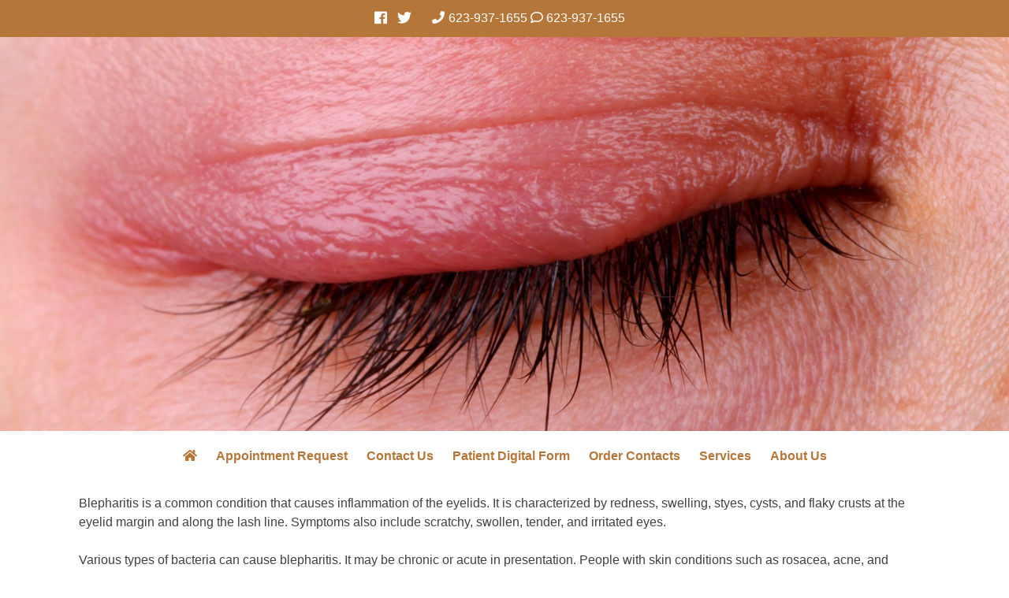

--- FILE ---
content_type: text/css
request_url: https://tvcarizona.com/wp-content/plugins/innexus-interactive-eye-1.0/interactive-eye/css/style.css
body_size: 326
content:
#interactive-eye-wrapper.interactive-eye-wrapper #contain23,#et-boc #interactive-eye-wrapper.interactive-eye-wrapper #contain23{width:500px !important;margin:50px auto;font-family:Arial,Helvetica,sans-serif;line-height:normal;word-spacing:normal}#interactive-eye-wrapper.interactive-eye-wrapper #eye,#et-boc #interactive-eye-wrapper.interactive-eye-wrapper #eye{padding-top:20px;float:left;margin-bottom:10px;text-align:left;background-color:transparent}#interactive-eye-wrapper.interactive-eye-wrapper #eye td,#et-boc #interactive-eye-wrapper.interactive-eye-wrapper #eye td{padding:5px;vertical-align:text-top}#interactive-eye-wrapper.interactive-eye-wrapper .eyeball,#et-boc #interactive-eye-wrapper.interactive-eye-wrapper .eyeball{z-index:1 !important;max-width:100%;max-height:100%;display:block !important}#interactive-eye-wrapper.interactive-eye-wrapper #maineye,#et-boc #interactive-eye-wrapper.interactive-eye-wrapper #maineye{float:right;width:350px;margin-bottom:20px;position:relative;max-width:100%;max-height:100%}#interactive-eye-wrapper.interactive-eye-wrapper .name,#et-boc #interactive-eye-wrapper.interactive-eye-wrapper .name{font-weight:700;color:#333}#interactive-eye-wrapper.interactive-eye-wrapper button,#et-boc #interactive-eye-wrapper.interactive-eye-wrapper button{font-family:Arial,Helvetica,sans-serif;font-weight:600;font-size:82%;width:100px;line-height:26px;margin-right:15px;margin-left:25px;margin-bottom:5px;padding:2px 0 2px 0;background-color:white}#interactive-eye-wrapper.interactive-eye-wrapper .description,#et-boc #interactive-eye-wrapper.interactive-eye-wrapper .description{font-size:90%;color:#333;padding-left:15px;margin-top:20px;position:absolute}#interactive-eye-wrapper.interactive-eye-wrapper #description,#et-boc #interactive-eye-wrapper.interactive-eye-wrapper #description{display:none}#interactive-eye-wrapper.interactive-eye-wrapper a,#et-boc #interactive-eye-wrapper.interactive-eye-wrapper a{text-decoration:none;color:#000}#interactive-eye-wrapper.interactive-eye-wrapper .inxlogo,#et-boc #interactive-eye-wrapper.interactive-eye-wrapper .inxlogo{position:relative;top:-10px;left:300px;max-width:100%;max-height:100%}#interactive-eye-wrapper.interactive-eye-wrapper .eyelidimage,#et-boc #interactive-eye-wrapper.interactive-eye-wrapper .eyelidimage{display:none;position:absolute;top:3px;left:0;z-index:990;max-width:100%;max-height:100%}#interactive-eye-wrapper.interactive-eye-wrapper .corneaimage,#et-boc #interactive-eye-wrapper.interactive-eye-wrapper .corneaimage{display:none;position:absolute;top:0;left:0;z-index:190;max-width:100%;max-height:100%}#interactive-eye-wrapper.interactive-eye-wrapper .irisimage,#et-boc #interactive-eye-wrapper.interactive-eye-wrapper .irisimage{display:none;position:absolute;top:0;left:0;z-index:880;max-width:100%;max-height:100%}#interactive-eye-wrapper.interactive-eye-wrapper .pupilimage,#et-boc #interactive-eye-wrapper.interactive-eye-wrapper .pupilimage{display:none;position:absolute;top:0;left:0;z-index:890;max-width:100%;max-height:100%}#interactive-eye-wrapper.interactive-eye-wrapper .lensimage,#et-boc #interactive-eye-wrapper.interactive-eye-wrapper .lensimage{display:none;position:absolute;top:0;left:0;z-index:970;max-width:100%;max-height:100%}#interactive-eye-wrapper.interactive-eye-wrapper .retinaimage,#et-boc #interactive-eye-wrapper.interactive-eye-wrapper .retinaimage{display:none;position:absolute;top:0;left:0;z-index:900;max-width:100%;max-height:100%}#interactive-eye-wrapper.interactive-eye-wrapper .nerveimage,#et-boc #interactive-eye-wrapper.interactive-eye-wrapper .nerveimage{display:none;position:absolute;top:0;left:1px;z-index:120;max-width:100%;max-height:100%}#interactive-eye-wrapper.interactive-eye-wrapper .maculaimage,#et-boc #interactive-eye-wrapper.interactive-eye-wrapper .maculaimage{display:none;position:absolute;top:3px;left:0;z-index:100;max-width:100%;max-height:100%}#interactive-eye-wrapper.interactive-eye-wrapper .foveaimage,#et-boc #interactive-eye-wrapper.interactive-eye-wrapper .foveaimage{display:none;position:absolute;top:3px;left:0;z-index:160;max-width:100%;max-height:100%}#interactive-eye-wrapper.interactive-eye-wrapper .vitreousimage,#et-boc #interactive-eye-wrapper.interactive-eye-wrapper .vitreousimage{display:none;position:absolute;top:0;left:0;z-index:146;max-width:100%;max-height:100%}#interactive-eye-wrapper.interactive-eye-wrapper .info,#et-boc #interactive-eye-wrapper.interactive-eye-wrapper .info{display:inline-block;width:225px;height:77px;float:right;padding:5px}#interactive-eye-wrapper.interactive-eye-wrapper img,#et-boc #interactive-eye-wrapper.interactive-eye-wrapper img{display:none}@media (max-width:768px){#interactive-eye-wrapper.interactive-eye-wrapper #maineye,#et-boc #interactive-eye-wrapper.interactive-eye-wrapper #maineye{width:275px;height:280px;margin-right:28px;vertical-align:top;left:10px}#interactive-eye-wrapper.interactive-eye-wrapper .description,#et-boc #interactive-eye-wrapper.interactive-eye-wrapper .description{margin-top:0;position:inherit;float:left}#interactive-eye-wrapper.interactive-eye-wrapper #contain23,#et-boc #interactive-eye-wrapper.interactive-eye-wrapper #contain23{width:310px !important;margin-left:100px;font-family:Arial,Helvetica,sans-serif;line-height:normal;word-spacing:normal}#interactive-eye-wrapper.interactive-eye-wrapper button,#et-boc #interactive-eye-wrapper.interactive-eye-wrapper button{margin:0 0 10px 0;line-height:25px;float:left}#interactive-eye-wrapper.interactive-eye-wrapper .vitreous,#et-boc #interactive-eye-wrapper.interactive-eye-wrapper .vitreous{margin-left:105px}#interactive-eye-wrapper.interactive-eye-wrapper .eyelidimage,#et-boc #interactive-eye-wrapper.interactive-eye-wrapper .eyelidimage{display:none;position:absolute;top:0;left:0;z-index:990}#interactive-eye-wrapper.interactive-eye-wrapper .corneaimage,#et-boc #interactive-eye-wrapper.interactive-eye-wrapper .corneaimage{display:none;position:absolute;top:0;left:0;z-index:190}#interactive-eye-wrapper.interactive-eye-wrapper .irisimage,#et-boc #interactive-eye-wrapper.interactive-eye-wrapper .irisimage{display:none;position:absolute;top:0;left:0;z-index:880}#interactive-eye-wrapper.interactive-eye-wrapper .pupilimage,#et-boc #interactive-eye-wrapper.interactive-eye-wrapper .pupilimage{display:none;position:absolute;top:0;left:0;z-index:890}#interactive-eye-wrapper.interactive-eye-wrapper .lensimage,#et-boc #interactive-eye-wrapper.interactive-eye-wrapper .lensimage{display:none;position:absolute;top:0;left:0;z-index:970}#interactive-eye-wrapper.interactive-eye-wrapper .retinaimage,#et-boc #interactive-eye-wrapper.interactive-eye-wrapper .retinaimage{display:none;position:absolute;top:0;left:0;z-index:900}#interactive-eye-wrapper.interactive-eye-wrapper .nerveimage,#et-boc #interactive-eye-wrapper.interactive-eye-wrapper .nerveimage{display:none;position:absolute;top:0;left:0;z-index:120}#interactive-eye-wrapper.interactive-eye-wrapper .maculaimage,#et-boc #interactive-eye-wrapper.interactive-eye-wrapper .maculaimage{display:none;position:absolute;top:0;left:0;z-index:100}#interactive-eye-wrapper.interactive-eye-wrapper .foveaimage,#et-boc #interactive-eye-wrapper.interactive-eye-wrapper .foveaimage{display:none;position:absolute;top:0;left:0;z-index:160}#interactive-eye-wrapper.interactive-eye-wrapper .vitreousimage,#et-boc #interactive-eye-wrapper.interactive-eye-wrapper .vitreousimage{display:none;position:absolute;top:0;left:0;z-index:146}}@media (max-width:480px){#interactive-eye-wrapper.interactive-eye-wrapper #maineye,#et-boc #interactive-eye-wrapper.interactive-eye-wrapper #maineye{width:275px;height:280px;vertical-align:top}#interactive-eye-wrapper.interactive-eye-wrapper #contain23,#et-boc #interactive-eye-wrapper.interactive-eye-wrapper #contain23{margin-left:25px}#interactive-eye-wrapper.interactive-eye-wrapper .description,#et-boc #interactive-eye-wrapper.interactive-eye-wrapper .description{margin-top:0}#interactive-eye-wrapper.interactive-eye-wrapper .eyelidimage,#et-boc #interactive-eye-wrapper.interactive-eye-wrapper .eyelidimage{display:none;position:absolute;top:0;left:0;z-index:990}#interactive-eye-wrapper.interactive-eye-wrapper .corneaimage,#et-boc #interactive-eye-wrapper.interactive-eye-wrapper .corneaimage{display:none;position:absolute;top:0;left:0;z-index:190}#interactive-eye-wrapper.interactive-eye-wrapper .irisimage,#et-boc #interactive-eye-wrapper.interactive-eye-wrapper .irisimage{display:none;position:absolute;top:0;left:0;z-index:880}#interactive-eye-wrapper.interactive-eye-wrapper .pupilimage,#et-boc #interactive-eye-wrapper.interactive-eye-wrapper .pupilimage{display:none;position:absolute;top:0;left:0;z-index:890}#interactive-eye-wrapper.interactive-eye-wrapper .lensimage,#et-boc #interactive-eye-wrapper.interactive-eye-wrapper .lensimage{display:none;position:absolute;top:0;left:0;z-index:970}#interactive-eye-wrapper.interactive-eye-wrapper .retinaimage,#et-boc #interactive-eye-wrapper.interactive-eye-wrapper .retinaimage{display:none;position:absolute;top:0;left:0;z-index:900}#interactive-eye-wrapper.interactive-eye-wrapper .nerveimage,#et-boc #interactive-eye-wrapper.interactive-eye-wrapper .nerveimage{display:none;position:absolute;top:0;left:0;z-index:120}#interactive-eye-wrapper.interactive-eye-wrapper .maculaimage,#et-boc #interactive-eye-wrapper.interactive-eye-wrapper .maculaimage{display:none;position:absolute;top:0;left:0;z-index:100}#interactive-eye-wrapper.interactive-eye-wrapper .foveaimage,#et-boc #interactive-eye-wrapper.interactive-eye-wrapper .foveaimage{display:none;position:absolute;top:0;left:0;z-index:160}#interactive-eye-wrapper.interactive-eye-wrapper .vitreousimage,#et-boc #interactive-eye-wrapper.interactive-eye-wrapper .vitreousimage{display:none;position:absolute;top:0;left:0;z-index:146}}@media (max-width:320px){#interactive-eye-wrapper.interactive-eye-wrapper #maineye,#et-boc #interactive-eye-wrapper.interactive-eye-wrapper #maineye{width:275px;height:280px;vertical-align:top}#interactive-eye-wrapper.interactive-eye-wrapper #contain23,#et-boc #interactive-eye-wrapper.interactive-eye-wrapper #contain23{margin-left:-22px}#interactive-eye-wrapper.interactive-eye-wrapper .description,#et-boc #interactive-eye-wrapper.interactive-eye-wrapper .description{margin-top:0}#interactive-eye-wrapper.interactive-eye-wrapper .eyelidimage,#et-boc #interactive-eye-wrapper.interactive-eye-wrapper .eyelidimage{display:none;position:absolute;top:0;left:0;z-index:990}#interactive-eye-wrapper.interactive-eye-wrapper .corneaimage,#et-boc #interactive-eye-wrapper.interactive-eye-wrapper .corneaimage{display:none;position:absolute;top:0;left:0;z-index:190}#interactive-eye-wrapper.interactive-eye-wrapper .irisimage,#et-boc #interactive-eye-wrapper.interactive-eye-wrapper .irisimage{display:none;position:absolute;top:0;left:0;z-index:880}#interactive-eye-wrapper.interactive-eye-wrapper .pupilimage,#et-boc #interactive-eye-wrapper.interactive-eye-wrapper .pupilimage{display:none;position:absolute;top:0;left:0;z-index:890}#interactive-eye-wrapper.interactive-eye-wrapper .lensimage,#et-boc #interactive-eye-wrapper.interactive-eye-wrapper .lensimage{display:none;position:absolute;top:0;left:0;z-index:970}#interactive-eye-wrapper.interactive-eye-wrapper .retinaimage,#et-boc #interactive-eye-wrapper.interactive-eye-wrapper .retinaimage{display:none;position:absolute;top:0;left:0;z-index:900}#interactive-eye-wrapper.interactive-eye-wrapper .nerveimage,#et-boc #interactive-eye-wrapper.interactive-eye-wrapper .nerveimage{display:none;position:absolute;top:0;left:0;z-index:120}#interactive-eye-wrapper.interactive-eye-wrapper .maculaimage,#et-boc #interactive-eye-wrapper.interactive-eye-wrapper .maculaimage{display:none;position:absolute;top:0;left:0;z-index:100}#interactive-eye-wrapper.interactive-eye-wrapper .foveaimage,#et-boc #interactive-eye-wrapper.interactive-eye-wrapper .foveaimage{display:none;position:absolute;top:0;left:0;z-index:160}#interactive-eye-wrapper.interactive-eye-wrapper .vitreousimage,#et-boc #interactive-eye-wrapper.interactive-eye-wrapper .vitreousimage{display:none;position:absolute;top:0;left:0;z-index:146}}

--- FILE ---
content_type: text/css
request_url: https://tvcarizona.com/wp-content/themes/imc_layout_five_child/styles/css/style.css
body_size: 20837
content:
#main button,#main input[type="button"],#main input[type="reset"],#main input[type="submit"],#main #et-boc.et-boc #et_builder_outer_content button,#main #et-boc.et-boc #et_builder_outer_content input[type="button"],#main #et-boc.et-boc #et_builder_outer_content input[type="reset"],#main #et-boc.et-boc #et_builder_outer_content input[type="submit"],#site-footer button,#site-footer input[type="button"],#site-footer input[type="reset"],#site-footer input[type="submit"],#main .link-button,#main .link_button,#main .cta_button,#main .cta-button,#main .et_pb_button,#main #et-boc.et-boc #et_builder_outer_content .link-button,#main #et-boc.et-boc #et_builder_outer_content .link_button,#main #et-boc.et-boc #et_builder_outer_content .cta_button,#main #et-boc.et-boc #et_builder_outer_content .cta-button,#main #et-boc.et-boc #et_builder_outer_content .et_pb_button,#site-footer .link-button,#site-footer .link_button,#site-footer .cta_button,#site-footer .cta-button,#site-footer .et_pb_button,#main .nav-previous a,#main .nav-next a,#main #et-boc.et-boc #et_builder_outer_content .nav-previous a,#main #et-boc.et-boc #et_builder_outer_content .nav-next a,#site-footer .nav-previous a,#site-footer .nav-next a,#main #et-boc.et-boc #et_builder_outer_content .post-content a.more-link{padding:15px 25px;border-width:2px;border-style:solid;font-weight:600;text-decoration:none;font-size:1em;line-height:1em !important;display:inline-block;position:relative;color:#0100a4;background-color:#ffffff;border-color:#ffffff;-webkit-transition:all 200ms;-moz-transition:all 200ms;-ms-transition:all 200ms;-o-transition:all 200ms;transition:all 200ms;-webkit-border-radius:5px;-moz-border-radius:5px;-ms-border-radius:5px;-o-border-radius:5px;border-radius:5px}#main button.success,#main input.success[type="button"],#main input.success[type="reset"],#main input.success[type="submit"],#main #et-boc.et-boc #et_builder_outer_content button.success,#main #et-boc.et-boc #et_builder_outer_content input.success[type="button"],#main #et-boc.et-boc #et_builder_outer_content input.success[type="reset"],#main #et-boc.et-boc #et_builder_outer_content input.success[type="submit"],#site-footer button.success,#site-footer input.success[type="button"],#site-footer input.success[type="reset"],#site-footer input.success[type="submit"],#main .success.link-button,#main .success.link_button,#main .success.cta_button,#main .success.cta-button,#main .success.et_pb_button,#main #et-boc.et-boc #et_builder_outer_content .success.link-button,#main #et-boc.et-boc #et_builder_outer_content .success.link_button,#main #et-boc.et-boc #et_builder_outer_content .success.cta_button,#main #et-boc.et-boc #et_builder_outer_content .success.cta-button,#main #et-boc.et-boc #et_builder_outer_content .success.et_pb_button,#site-footer .success.link-button,#site-footer .success.link_button,#site-footer .success.cta_button,#site-footer .success.cta-button,#site-footer .success.et_pb_button,#main .nav-previous a.success,#main .nav-next a.success,#main #et-boc.et-boc #et_builder_outer_content .nav-previous a.success,#main #et-boc.et-boc #et_builder_outer_content .nav-next a.success,#site-footer .nav-previous a.success,#site-footer .nav-next a.success,#main #et-boc.et-boc #et_builder_outer_content .post-content a.success.more-link{background-color:#36a530;border-color:#36a530;color:#ffffff}#main button.alert,#main input.alert[type="button"],#main input.alert[type="reset"],#main input.alert[type="submit"],#main #et-boc.et-boc #et_builder_outer_content button.alert,#main #et-boc.et-boc #et_builder_outer_content input.alert[type="button"],#main #et-boc.et-boc #et_builder_outer_content input.alert[type="reset"],#main #et-boc.et-boc #et_builder_outer_content input.alert[type="submit"],#site-footer button.alert,#site-footer input.alert[type="button"],#site-footer input.alert[type="reset"],#site-footer input.alert[type="submit"],#main .alert.link-button,#main .alert.link_button,#main .alert.cta_button,#main .alert.cta-button,#main .alert.et_pb_button,#main #et-boc.et-boc #et_builder_outer_content .alert.link-button,#main #et-boc.et-boc #et_builder_outer_content .alert.link_button,#main #et-boc.et-boc #et_builder_outer_content .alert.cta_button,#main #et-boc.et-boc #et_builder_outer_content .alert.cta-button,#main #et-boc.et-boc #et_builder_outer_content .alert.et_pb_button,#site-footer .alert.link-button,#site-footer .alert.link_button,#site-footer .alert.cta_button,#site-footer .alert.cta-button,#site-footer .alert.et_pb_button,#main .nav-previous a.alert,#main .nav-next a.alert,#main #et-boc.et-boc #et_builder_outer_content .nav-previous a.alert,#main #et-boc.et-boc #et_builder_outer_content .nav-next a.alert,#site-footer .nav-previous a.alert,#site-footer .nav-next a.alert,#main #et-boc.et-boc #et_builder_outer_content .post-content a.alert.more-link{background-color:#b32828;border-color:#b32828;color:#ffffff}#main button.warning,#main input.warning[type="button"],#main input.warning[type="reset"],#main input.warning[type="submit"],#main #et-boc.et-boc #et_builder_outer_content button.warning,#main #et-boc.et-boc #et_builder_outer_content input.warning[type="button"],#main #et-boc.et-boc #et_builder_outer_content input.warning[type="reset"],#main #et-boc.et-boc #et_builder_outer_content input.warning[type="submit"],#site-footer button.warning,#site-footer input.warning[type="button"],#site-footer input.warning[type="reset"],#site-footer input.warning[type="submit"],#main .warning.link-button,#main .warning.link_button,#main .warning.cta_button,#main .warning.cta-button,#main .warning.et_pb_button,#main #et-boc.et-boc #et_builder_outer_content .warning.link-button,#main #et-boc.et-boc #et_builder_outer_content .warning.link_button,#main #et-boc.et-boc #et_builder_outer_content .warning.cta_button,#main #et-boc.et-boc #et_builder_outer_content .warning.cta-button,#main #et-boc.et-boc #et_builder_outer_content .warning.et_pb_button,#site-footer .warning.link-button,#site-footer .warning.link_button,#site-footer .warning.cta_button,#site-footer .warning.cta-button,#site-footer .warning.et_pb_button,#main .nav-previous a.warning,#main .nav-next a.warning,#main #et-boc.et-boc #et_builder_outer_content .nav-previous a.warning,#main #et-boc.et-boc #et_builder_outer_content .nav-next a.warning,#site-footer .nav-previous a.warning,#site-footer .nav-next a.warning,#main #et-boc.et-boc #et_builder_outer_content .post-content a.warning.more-link{background-color:#ffdd00;border-color:#ffdd00;color:#ffffff}#main button:after,#main input[type="button"]:after,#main input[type="reset"]:after,#main input[type="submit"]:after,#main #et-boc.et-boc #et_builder_outer_content button:after,#main #et-boc.et-boc #et_builder_outer_content input[type="button"]:after,#main #et-boc.et-boc #et_builder_outer_content input[type="reset"]:after,#main #et-boc.et-boc #et_builder_outer_content input[type="submit"]:after,#site-footer button:after,#site-footer input[type="button"]:after,#site-footer input[type="reset"]:after,#site-footer input[type="submit"]:after,#main .link-button:after,#main .link_button:after,#main .cta_button:after,#main .cta-button:after,#main .et_pb_button:after,#main #et-boc.et-boc #et_builder_outer_content .link-button:after,#main #et-boc.et-boc #et_builder_outer_content .link_button:after,#main #et-boc.et-boc #et_builder_outer_content .cta_button:after,#main #et-boc.et-boc #et_builder_outer_content .cta-button:after,#main #et-boc.et-boc #et_builder_outer_content .et_pb_button:after,#site-footer .link-button:after,#site-footer .link_button:after,#site-footer .cta_button:after,#site-footer .cta-button:after,#site-footer .et_pb_button:after,#main .nav-previous a:after,#main .nav-next a:after,#main #et-boc.et-boc #et_builder_outer_content .nav-previous a:after,#main #et-boc.et-boc #et_builder_outer_content .nav-next a:after,#site-footer .nav-previous a:after,#site-footer .nav-next a:after,#main #et-boc.et-boc #et_builder_outer_content .post-content a.more-link:after,#main button i,#main input[type="button"] i,#main input[type="reset"] i,#main input[type="submit"] i,#main #et-boc.et-boc #et_builder_outer_content button i,#main #et-boc.et-boc #et_builder_outer_content input[type="button"] i,#main #et-boc.et-boc #et_builder_outer_content input[type="reset"] i,#main #et-boc.et-boc #et_builder_outer_content input[type="submit"] i,#site-footer button i,#site-footer input[type="button"] i,#site-footer input[type="reset"] i,#site-footer input[type="submit"] i,#main .link-button i,#main .link_button i,#main .cta_button i,#main .cta-button i,#main .et_pb_button i,#main #et-boc.et-boc #et_builder_outer_content .link-button i,#main #et-boc.et-boc #et_builder_outer_content .link_button i,#main #et-boc.et-boc #et_builder_outer_content .cta_button i,#main #et-boc.et-boc #et_builder_outer_content .cta-button i,#main #et-boc.et-boc #et_builder_outer_content .et_pb_button i,#site-footer .link-button i,#site-footer .link_button i,#site-footer .cta_button i,#site-footer .cta-button i,#site-footer .et_pb_button i,#main .nav-previous a i,#main .nav-next a i,#main #et-boc.et-boc #et_builder_outer_content .nav-previous a i,#main #et-boc.et-boc #et_builder_outer_content .nav-next a i,#site-footer .nav-previous a i,#site-footer .nav-next a i,#main #et-boc.et-boc #et_builder_outer_content .post-content a.more-link i{position:absolute;top:50%;right:50px;line-height:unset !important;width:24px;-webkit-opacity:0;-moz-opacity:0;-ms-opacity:0;-o-opacity:0;opacity:0;-webkit-transition:all 200ms;-moz-transition:all 200ms;-ms-transition:all 200ms;-o-transition:all 200ms;transition:all 200ms;-webkit-transform:translateY(-50%);-moz-transform:translateY(-50%);-ms-transform:translateY(-50%);-o-transform:translateY(-50%);transform:translateY(-50%)}#main button:visited,#main input[type="button"]:visited,#main input[type="reset"]:visited,#main input[type="submit"]:visited,#main #et-boc.et-boc #et_builder_outer_content button:visited,#main #et-boc.et-boc #et_builder_outer_content input[type="button"]:visited,#main #et-boc.et-boc #et_builder_outer_content input[type="reset"]:visited,#main #et-boc.et-boc #et_builder_outer_content input[type="submit"]:visited,#site-footer button:visited,#site-footer input[type="button"]:visited,#site-footer input[type="reset"]:visited,#site-footer input[type="submit"]:visited,#main .link-button:visited,#main .link_button:visited,#main .cta_button:visited,#main .cta-button:visited,#main .et_pb_button:visited,#main #et-boc.et-boc #et_builder_outer_content .link-button:visited,#main #et-boc.et-boc #et_builder_outer_content .link_button:visited,#main #et-boc.et-boc #et_builder_outer_content .cta_button:visited,#main #et-boc.et-boc #et_builder_outer_content .cta-button:visited,#main #et-boc.et-boc #et_builder_outer_content .et_pb_button:visited,#site-footer .link-button:visited,#site-footer .link_button:visited,#site-footer .cta_button:visited,#site-footer .cta-button:visited,#site-footer .et_pb_button:visited,#main .nav-previous a:visited,#main .nav-next a:visited,#main #et-boc.et-boc #et_builder_outer_content .nav-previous a:visited,#main #et-boc.et-boc #et_builder_outer_content .nav-next a:visited,#site-footer .nav-previous a:visited,#site-footer .nav-next a:visited,#main #et-boc.et-boc #et_builder_outer_content .post-content a.more-link:visited{color:#0100a4}#main button:hover,#main input[type="button"]:hover,#main input[type="reset"]:hover,#main input[type="submit"]:hover,#main #et-boc.et-boc #et_builder_outer_content button:hover,#main #et-boc.et-boc #et_builder_outer_content input[type="button"]:hover,#main #et-boc.et-boc #et_builder_outer_content input[type="reset"]:hover,#main #et-boc.et-boc #et_builder_outer_content input[type="submit"]:hover,#site-footer button:hover,#site-footer input[type="button"]:hover,#site-footer input[type="reset"]:hover,#site-footer input[type="submit"]:hover,#main .link-button:hover,#main .link_button:hover,#main .cta_button:hover,#main .cta-button:hover,#main .et_pb_button:hover,#main #et-boc.et-boc #et_builder_outer_content .link-button:hover,#main #et-boc.et-boc #et_builder_outer_content .link_button:hover,#main #et-boc.et-boc #et_builder_outer_content .cta_button:hover,#main #et-boc.et-boc #et_builder_outer_content .cta-button:hover,#main #et-boc.et-boc #et_builder_outer_content .et_pb_button:hover,#site-footer .link-button:hover,#site-footer .link_button:hover,#site-footer .cta_button:hover,#site-footer .cta-button:hover,#site-footer .et_pb_button:hover,#main .nav-previous a:hover,#main .nav-next a:hover,#main #et-boc.et-boc #et_builder_outer_content .nav-previous a:hover,#main #et-boc.et-boc #et_builder_outer_content .nav-next a:hover,#site-footer .nav-previous a:hover,#site-footer .nav-next a:hover,#main #et-boc.et-boc #et_builder_outer_content .post-content a.more-link:hover,#main button:focus,#main input[type="button"]:focus,#main input[type="reset"]:focus,#main input[type="submit"]:focus,#main #et-boc.et-boc #et_builder_outer_content button:focus,#main #et-boc.et-boc #et_builder_outer_content input[type="button"]:focus,#main #et-boc.et-boc #et_builder_outer_content input[type="reset"]:focus,#main #et-boc.et-boc #et_builder_outer_content input[type="submit"]:focus,#site-footer button:focus,#site-footer input[type="button"]:focus,#site-footer input[type="reset"]:focus,#site-footer input[type="submit"]:focus,#main .link-button:focus,#main .link_button:focus,#main .cta_button:focus,#main .cta-button:focus,#main .et_pb_button:focus,#main #et-boc.et-boc #et_builder_outer_content .link-button:focus,#main #et-boc.et-boc #et_builder_outer_content .link_button:focus,#main #et-boc.et-boc #et_builder_outer_content .cta_button:focus,#main #et-boc.et-boc #et_builder_outer_content .cta-button:focus,#main #et-boc.et-boc #et_builder_outer_content .et_pb_button:focus,#site-footer .link-button:focus,#site-footer .link_button:focus,#site-footer .cta_button:focus,#site-footer .cta-button:focus,#site-footer .et_pb_button:focus,#main .nav-previous a:focus,#main .nav-next a:focus,#main #et-boc.et-boc #et_builder_outer_content .nav-previous a:focus,#main #et-boc.et-boc #et_builder_outer_content .nav-next a:focus,#site-footer .nav-previous a:focus,#site-footer .nav-next a:focus,#main #et-boc.et-boc #et_builder_outer_content .post-content a.more-link:focus{color:#0100a4;background-color:#ffffff;border-color:#ffffff;-webkit-border-radius:5px;-moz-border-radius:5px;-ms-border-radius:5px;-o-border-radius:5px;border-radius:5px}#main button:hover:after,#main input[type="button"]:hover:after,#main input[type="reset"]:hover:after,#main input[type="submit"]:hover:after,#main #et-boc.et-boc #et_builder_outer_content button:hover:after,#main #et-boc.et-boc #et_builder_outer_content input[type="button"]:hover:after,#main #et-boc.et-boc #et_builder_outer_content input[type="reset"]:hover:after,#main #et-boc.et-boc #et_builder_outer_content input[type="submit"]:hover:after,#site-footer button:hover:after,#site-footer input[type="button"]:hover:after,#site-footer input[type="reset"]:hover:after,#site-footer input[type="submit"]:hover:after,#main .link-button:hover:after,#main .link_button:hover:after,#main .cta_button:hover:after,#main .cta-button:hover:after,#main .et_pb_button:hover:after,#main #et-boc.et-boc #et_builder_outer_content .link-button:hover:after,#main #et-boc.et-boc #et_builder_outer_content .link_button:hover:after,#main #et-boc.et-boc #et_builder_outer_content .cta_button:hover:after,#main #et-boc.et-boc #et_builder_outer_content .cta-button:hover:after,#main #et-boc.et-boc #et_builder_outer_content .et_pb_button:hover:after,#site-footer .link-button:hover:after,#site-footer .link_button:hover:after,#site-footer .cta_button:hover:after,#site-footer .cta-button:hover:after,#site-footer .et_pb_button:hover:after,#main .nav-previous a:hover:after,#main .nav-next a:hover:after,#main #et-boc.et-boc #et_builder_outer_content .nav-previous a:hover:after,#main #et-boc.et-boc #et_builder_outer_content .nav-next a:hover:after,#site-footer .nav-previous a:hover:after,#site-footer .nav-next a:hover:after,#main #et-boc.et-boc #et_builder_outer_content .post-content a.more-link:hover:after,#main button:hover i,#main input[type="button"]:hover i,#main input[type="reset"]:hover i,#main input[type="submit"]:hover i,#main #et-boc.et-boc #et_builder_outer_content button:hover i,#main #et-boc.et-boc #et_builder_outer_content input[type="button"]:hover i,#main #et-boc.et-boc #et_builder_outer_content input[type="reset"]:hover i,#main #et-boc.et-boc #et_builder_outer_content input[type="submit"]:hover i,#site-footer button:hover i,#site-footer input[type="button"]:hover i,#site-footer input[type="reset"]:hover i,#site-footer input[type="submit"]:hover i,#main .link-button:hover i,#main .link_button:hover i,#main .cta_button:hover i,#main .cta-button:hover i,#main .et_pb_button:hover i,#main #et-boc.et-boc #et_builder_outer_content .link-button:hover i,#main #et-boc.et-boc #et_builder_outer_content .link_button:hover i,#main #et-boc.et-boc #et_builder_outer_content .cta_button:hover i,#main #et-boc.et-boc #et_builder_outer_content .cta-button:hover i,#main #et-boc.et-boc #et_builder_outer_content .et_pb_button:hover i,#site-footer .link-button:hover i,#site-footer .link_button:hover i,#site-footer .cta_button:hover i,#site-footer .cta-button:hover i,#site-footer .et_pb_button:hover i,#main .nav-previous a:hover i,#main .nav-next a:hover i,#main #et-boc.et-boc #et_builder_outer_content .nav-previous a:hover i,#main #et-boc.et-boc #et_builder_outer_content .nav-next a:hover i,#site-footer .nav-previous a:hover i,#site-footer .nav-next a:hover i,#main #et-boc.et-boc #et_builder_outer_content .post-content a.more-link:hover i,#main button:focus:after,#main input[type="button"]:focus:after,#main input[type="reset"]:focus:after,#main input[type="submit"]:focus:after,#main #et-boc.et-boc #et_builder_outer_content button:focus:after,#main #et-boc.et-boc #et_builder_outer_content input[type="button"]:focus:after,#main #et-boc.et-boc #et_builder_outer_content input[type="reset"]:focus:after,#main #et-boc.et-boc #et_builder_outer_content input[type="submit"]:focus:after,#site-footer button:focus:after,#site-footer input[type="button"]:focus:after,#site-footer input[type="reset"]:focus:after,#site-footer input[type="submit"]:focus:after,#main .link-button:focus:after,#main .link_button:focus:after,#main .cta_button:focus:after,#main .cta-button:focus:after,#main .et_pb_button:focus:after,#main #et-boc.et-boc #et_builder_outer_content .link-button:focus:after,#main #et-boc.et-boc #et_builder_outer_content .link_button:focus:after,#main #et-boc.et-boc #et_builder_outer_content .cta_button:focus:after,#main #et-boc.et-boc #et_builder_outer_content .cta-button:focus:after,#main #et-boc.et-boc #et_builder_outer_content .et_pb_button:focus:after,#site-footer .link-button:focus:after,#site-footer .link_button:focus:after,#site-footer .cta_button:focus:after,#site-footer .cta-button:focus:after,#site-footer .et_pb_button:focus:after,#main .nav-previous a:focus:after,#main .nav-next a:focus:after,#main #et-boc.et-boc #et_builder_outer_content .nav-previous a:focus:after,#main #et-boc.et-boc #et_builder_outer_content .nav-next a:focus:after,#site-footer .nav-previous a:focus:after,#site-footer .nav-next a:focus:after,#main #et-boc.et-boc #et_builder_outer_content .post-content a.more-link:focus:after,#main button:focus i,#main input[type="button"]:focus i,#main input[type="reset"]:focus i,#main input[type="submit"]:focus i,#main #et-boc.et-boc #et_builder_outer_content button:focus i,#main #et-boc.et-boc #et_builder_outer_content input[type="button"]:focus i,#main #et-boc.et-boc #et_builder_outer_content input[type="reset"]:focus i,#main #et-boc.et-boc #et_builder_outer_content input[type="submit"]:focus i,#site-footer button:focus i,#site-footer input[type="button"]:focus i,#site-footer input[type="reset"]:focus i,#site-footer input[type="submit"]:focus i,#main .link-button:focus i,#main .link_button:focus i,#main .cta_button:focus i,#main .cta-button:focus i,#main .et_pb_button:focus i,#main #et-boc.et-boc #et_builder_outer_content .link-button:focus i,#main #et-boc.et-boc #et_builder_outer_content .link_button:focus i,#main #et-boc.et-boc #et_builder_outer_content .cta_button:focus i,#main #et-boc.et-boc #et_builder_outer_content .cta-button:focus i,#main #et-boc.et-boc #et_builder_outer_content .et_pb_button:focus i,#site-footer .link-button:focus i,#site-footer .link_button:focus i,#site-footer .cta_button:focus i,#site-footer .cta-button:focus i,#site-footer .et_pb_button:focus i,#main .nav-previous a:focus i,#main .nav-next a:focus i,#main #et-boc.et-boc #et_builder_outer_content .nav-previous a:focus i,#main #et-boc.et-boc #et_builder_outer_content .nav-next a:focus i,#site-footer .nav-previous a:focus i,#site-footer .nav-next a:focus i,#main #et-boc.et-boc #et_builder_outer_content .post-content a.more-link:focus i{-webkit-opacity:1;-moz-opacity:1;-ms-opacity:1;-o-opacity:1;opacity:1;right:10px}#main button,#main input[type="button"],#main input[type="reset"],#main input[type="submit"],#main #et-boc.et-boc #et_builder_outer_content button,#main #et-boc.et-boc #et_builder_outer_content input[type="button"],#main #et-boc.et-boc #et_builder_outer_content input[type="reset"],#main #et-boc.et-boc #et_builder_outer_content input[type="submit"],#site-footer button,#site-footer input[type="button"],#site-footer input[type="reset"],#site-footer input[type="submit"],#main .link-button,#main .link_button,#main .cta_button,#main .cta-button,#main .et_pb_button,#main #et-boc.et-boc #et_builder_outer_content .link-button,#main #et-boc.et-boc #et_builder_outer_content .link_button,#main #et-boc.et-boc #et_builder_outer_content .cta_button,#main #et-boc.et-boc #et_builder_outer_content .cta-button,#main #et-boc.et-boc #et_builder_outer_content .et_pb_button,#site-footer .link-button,#site-footer .link_button,#site-footer .cta_button,#site-footer .cta-button,#site-footer .et_pb_button,#main .nav-previous a,#main .nav-next a,#main #et-boc.et-boc #et_builder_outer_content .nav-previous a,#main #et-boc.et-boc #et_builder_outer_content .nav-next a,#site-footer .nav-previous a,#site-footer .nav-next a,#main #et-boc.et-boc #et_builder_outer_content .post-content a.more-link{padding:15px 25px;border-width:2px;border-style:solid;font-weight:700;text-decoration:none;font-size:1em;line-height:1em !important;display:inline-block;position:relative;color:#0100a4;background-color:#ffffff;border-color:#0100a4;-webkit-transition:all 200ms;-moz-transition:all 200ms;-ms-transition:all 200ms;-o-transition:all 200ms;transition:all 200ms;-webkit-border-radius:5px;-moz-border-radius:5px;-ms-border-radius:5px;-o-border-radius:5px;border-radius:5px}#main button.success,#main input.success[type="button"],#main input.success[type="reset"],#main input.success[type="submit"],#main #et-boc.et-boc #et_builder_outer_content button.success,#main #et-boc.et-boc #et_builder_outer_content input.success[type="button"],#main #et-boc.et-boc #et_builder_outer_content input.success[type="reset"],#main #et-boc.et-boc #et_builder_outer_content input.success[type="submit"],#site-footer button.success,#site-footer input.success[type="button"],#site-footer input.success[type="reset"],#site-footer input.success[type="submit"],#main .success.link-button,#main .success.link_button,#main .success.cta_button,#main .success.cta-button,#main .success.et_pb_button,#main #et-boc.et-boc #et_builder_outer_content .success.link-button,#main #et-boc.et-boc #et_builder_outer_content .success.link_button,#main #et-boc.et-boc #et_builder_outer_content .success.cta_button,#main #et-boc.et-boc #et_builder_outer_content .success.cta-button,#main #et-boc.et-boc #et_builder_outer_content .success.et_pb_button,#site-footer .success.link-button,#site-footer .success.link_button,#site-footer .success.cta_button,#site-footer .success.cta-button,#site-footer .success.et_pb_button,#main .nav-previous a.success,#main .nav-next a.success,#main #et-boc.et-boc #et_builder_outer_content .nav-previous a.success,#main #et-boc.et-boc #et_builder_outer_content .nav-next a.success,#site-footer .nav-previous a.success,#site-footer .nav-next a.success,#main #et-boc.et-boc #et_builder_outer_content .post-content a.success.more-link{background-color:#36a530;border-color:#36a530;color:#ffffff}#main button.alert,#main input.alert[type="button"],#main input.alert[type="reset"],#main input.alert[type="submit"],#main #et-boc.et-boc #et_builder_outer_content button.alert,#main #et-boc.et-boc #et_builder_outer_content input.alert[type="button"],#main #et-boc.et-boc #et_builder_outer_content input.alert[type="reset"],#main #et-boc.et-boc #et_builder_outer_content input.alert[type="submit"],#site-footer button.alert,#site-footer input.alert[type="button"],#site-footer input.alert[type="reset"],#site-footer input.alert[type="submit"],#main .alert.link-button,#main .alert.link_button,#main .alert.cta_button,#main .alert.cta-button,#main .alert.et_pb_button,#main #et-boc.et-boc #et_builder_outer_content .alert.link-button,#main #et-boc.et-boc #et_builder_outer_content .alert.link_button,#main #et-boc.et-boc #et_builder_outer_content .alert.cta_button,#main #et-boc.et-boc #et_builder_outer_content .alert.cta-button,#main #et-boc.et-boc #et_builder_outer_content .alert.et_pb_button,#site-footer .alert.link-button,#site-footer .alert.link_button,#site-footer .alert.cta_button,#site-footer .alert.cta-button,#site-footer .alert.et_pb_button,#main .nav-previous a.alert,#main .nav-next a.alert,#main #et-boc.et-boc #et_builder_outer_content .nav-previous a.alert,#main #et-boc.et-boc #et_builder_outer_content .nav-next a.alert,#site-footer .nav-previous a.alert,#site-footer .nav-next a.alert,#main #et-boc.et-boc #et_builder_outer_content .post-content a.alert.more-link{background-color:#b32828;border-color:#b32828;color:#ffffff}#main button.warning,#main input.warning[type="button"],#main input.warning[type="reset"],#main input.warning[type="submit"],#main #et-boc.et-boc #et_builder_outer_content button.warning,#main #et-boc.et-boc #et_builder_outer_content input.warning[type="button"],#main #et-boc.et-boc #et_builder_outer_content input.warning[type="reset"],#main #et-boc.et-boc #et_builder_outer_content input.warning[type="submit"],#site-footer button.warning,#site-footer input.warning[type="button"],#site-footer input.warning[type="reset"],#site-footer input.warning[type="submit"],#main .warning.link-button,#main .warning.link_button,#main .warning.cta_button,#main .warning.cta-button,#main .warning.et_pb_button,#main #et-boc.et-boc #et_builder_outer_content .warning.link-button,#main #et-boc.et-boc #et_builder_outer_content .warning.link_button,#main #et-boc.et-boc #et_builder_outer_content .warning.cta_button,#main #et-boc.et-boc #et_builder_outer_content .warning.cta-button,#main #et-boc.et-boc #et_builder_outer_content .warning.et_pb_button,#site-footer .warning.link-button,#site-footer .warning.link_button,#site-footer .warning.cta_button,#site-footer .warning.cta-button,#site-footer .warning.et_pb_button,#main .nav-previous a.warning,#main .nav-next a.warning,#main #et-boc.et-boc #et_builder_outer_content .nav-previous a.warning,#main #et-boc.et-boc #et_builder_outer_content .nav-next a.warning,#site-footer .nav-previous a.warning,#site-footer .nav-next a.warning,#main #et-boc.et-boc #et_builder_outer_content .post-content a.warning.more-link{background-color:#ffdd00;border-color:#ffdd00;color:#ffffff}#main button:after,#main input[type="button"]:after,#main input[type="reset"]:after,#main input[type="submit"]:after,#main #et-boc.et-boc #et_builder_outer_content button:after,#main #et-boc.et-boc #et_builder_outer_content input[type="button"]:after,#main #et-boc.et-boc #et_builder_outer_content input[type="reset"]:after,#main #et-boc.et-boc #et_builder_outer_content input[type="submit"]:after,#site-footer button:after,#site-footer input[type="button"]:after,#site-footer input[type="reset"]:after,#site-footer input[type="submit"]:after,#main .link-button:after,#main .link_button:after,#main .cta_button:after,#main .cta-button:after,#main .et_pb_button:after,#main #et-boc.et-boc #et_builder_outer_content .link-button:after,#main #et-boc.et-boc #et_builder_outer_content .link_button:after,#main #et-boc.et-boc #et_builder_outer_content .cta_button:after,#main #et-boc.et-boc #et_builder_outer_content .cta-button:after,#main #et-boc.et-boc #et_builder_outer_content .et_pb_button:after,#site-footer .link-button:after,#site-footer .link_button:after,#site-footer .cta_button:after,#site-footer .cta-button:after,#site-footer .et_pb_button:after,#main .nav-previous a:after,#main .nav-next a:after,#main #et-boc.et-boc #et_builder_outer_content .nav-previous a:after,#main #et-boc.et-boc #et_builder_outer_content .nav-next a:after,#site-footer .nav-previous a:after,#site-footer .nav-next a:after,#main #et-boc.et-boc #et_builder_outer_content .post-content a.more-link:after,#main button i,#main input[type="button"] i,#main input[type="reset"] i,#main input[type="submit"] i,#main #et-boc.et-boc #et_builder_outer_content button i,#main #et-boc.et-boc #et_builder_outer_content input[type="button"] i,#main #et-boc.et-boc #et_builder_outer_content input[type="reset"] i,#main #et-boc.et-boc #et_builder_outer_content input[type="submit"] i,#site-footer button i,#site-footer input[type="button"] i,#site-footer input[type="reset"] i,#site-footer input[type="submit"] i,#main .link-button i,#main .link_button i,#main .cta_button i,#main .cta-button i,#main .et_pb_button i,#main #et-boc.et-boc #et_builder_outer_content .link-button i,#main #et-boc.et-boc #et_builder_outer_content .link_button i,#main #et-boc.et-boc #et_builder_outer_content .cta_button i,#main #et-boc.et-boc #et_builder_outer_content .cta-button i,#main #et-boc.et-boc #et_builder_outer_content .et_pb_button i,#site-footer .link-button i,#site-footer .link_button i,#site-footer .cta_button i,#site-footer .cta-button i,#site-footer .et_pb_button i,#main .nav-previous a i,#main .nav-next a i,#main #et-boc.et-boc #et_builder_outer_content .nav-previous a i,#main #et-boc.et-boc #et_builder_outer_content .nav-next a i,#site-footer .nav-previous a i,#site-footer .nav-next a i,#main #et-boc.et-boc #et_builder_outer_content .post-content a.more-link i{position:absolute;top:50%;right:50px;line-height:unset !important;width:24px;-webkit-opacity:0;-moz-opacity:0;-ms-opacity:0;-o-opacity:0;opacity:0;-webkit-transition:all 200ms;-moz-transition:all 200ms;-ms-transition:all 200ms;-o-transition:all 200ms;transition:all 200ms;-webkit-transform:translateY(-50%);-moz-transform:translateY(-50%);-ms-transform:translateY(-50%);-o-transform:translateY(-50%);transform:translateY(-50%)}#main button:visited,#main input[type="button"]:visited,#main input[type="reset"]:visited,#main input[type="submit"]:visited,#main #et-boc.et-boc #et_builder_outer_content button:visited,#main #et-boc.et-boc #et_builder_outer_content input[type="button"]:visited,#main #et-boc.et-boc #et_builder_outer_content input[type="reset"]:visited,#main #et-boc.et-boc #et_builder_outer_content input[type="submit"]:visited,#site-footer button:visited,#site-footer input[type="button"]:visited,#site-footer input[type="reset"]:visited,#site-footer input[type="submit"]:visited,#main .link-button:visited,#main .link_button:visited,#main .cta_button:visited,#main .cta-button:visited,#main .et_pb_button:visited,#main #et-boc.et-boc #et_builder_outer_content .link-button:visited,#main #et-boc.et-boc #et_builder_outer_content .link_button:visited,#main #et-boc.et-boc #et_builder_outer_content .cta_button:visited,#main #et-boc.et-boc #et_builder_outer_content .cta-button:visited,#main #et-boc.et-boc #et_builder_outer_content .et_pb_button:visited,#site-footer .link-button:visited,#site-footer .link_button:visited,#site-footer .cta_button:visited,#site-footer .cta-button:visited,#site-footer .et_pb_button:visited,#main .nav-previous a:visited,#main .nav-next a:visited,#main #et-boc.et-boc #et_builder_outer_content .nav-previous a:visited,#main #et-boc.et-boc #et_builder_outer_content .nav-next a:visited,#site-footer .nav-previous a:visited,#site-footer .nav-next a:visited,#main #et-boc.et-boc #et_builder_outer_content .post-content a.more-link:visited{color:#0100a4}#main button:hover,#main input[type="button"]:hover,#main input[type="reset"]:hover,#main input[type="submit"]:hover,#main #et-boc.et-boc #et_builder_outer_content button:hover,#main #et-boc.et-boc #et_builder_outer_content input[type="button"]:hover,#main #et-boc.et-boc #et_builder_outer_content input[type="reset"]:hover,#main #et-boc.et-boc #et_builder_outer_content input[type="submit"]:hover,#site-footer button:hover,#site-footer input[type="button"]:hover,#site-footer input[type="reset"]:hover,#site-footer input[type="submit"]:hover,#main .link-button:hover,#main .link_button:hover,#main .cta_button:hover,#main .cta-button:hover,#main .et_pb_button:hover,#main #et-boc.et-boc #et_builder_outer_content .link-button:hover,#main #et-boc.et-boc #et_builder_outer_content .link_button:hover,#main #et-boc.et-boc #et_builder_outer_content .cta_button:hover,#main #et-boc.et-boc #et_builder_outer_content .cta-button:hover,#main #et-boc.et-boc #et_builder_outer_content .et_pb_button:hover,#site-footer .link-button:hover,#site-footer .link_button:hover,#site-footer .cta_button:hover,#site-footer .cta-button:hover,#site-footer .et_pb_button:hover,#main .nav-previous a:hover,#main .nav-next a:hover,#main #et-boc.et-boc #et_builder_outer_content .nav-previous a:hover,#main #et-boc.et-boc #et_builder_outer_content .nav-next a:hover,#site-footer .nav-previous a:hover,#site-footer .nav-next a:hover,#main #et-boc.et-boc #et_builder_outer_content .post-content a.more-link:hover,#main button:focus,#main input[type="button"]:focus,#main input[type="reset"]:focus,#main input[type="submit"]:focus,#main #et-boc.et-boc #et_builder_outer_content button:focus,#main #et-boc.et-boc #et_builder_outer_content input[type="button"]:focus,#main #et-boc.et-boc #et_builder_outer_content input[type="reset"]:focus,#main #et-boc.et-boc #et_builder_outer_content input[type="submit"]:focus,#site-footer button:focus,#site-footer input[type="button"]:focus,#site-footer input[type="reset"]:focus,#site-footer input[type="submit"]:focus,#main .link-button:focus,#main .link_button:focus,#main .cta_button:focus,#main .cta-button:focus,#main .et_pb_button:focus,#main #et-boc.et-boc #et_builder_outer_content .link-button:focus,#main #et-boc.et-boc #et_builder_outer_content .link_button:focus,#main #et-boc.et-boc #et_builder_outer_content .cta_button:focus,#main #et-boc.et-boc #et_builder_outer_content .cta-button:focus,#main #et-boc.et-boc #et_builder_outer_content .et_pb_button:focus,#site-footer .link-button:focus,#site-footer .link_button:focus,#site-footer .cta_button:focus,#site-footer .cta-button:focus,#site-footer .et_pb_button:focus,#main .nav-previous a:focus,#main .nav-next a:focus,#main #et-boc.et-boc #et_builder_outer_content .nav-previous a:focus,#main #et-boc.et-boc #et_builder_outer_content .nav-next a:focus,#site-footer .nav-previous a:focus,#site-footer .nav-next a:focus,#main #et-boc.et-boc #et_builder_outer_content .post-content a.more-link:focus{color:#ffffff;background-color:#0100a4;border-color:#0100a4;-webkit-border-radius:5px;-moz-border-radius:5px;-ms-border-radius:5px;-o-border-radius:5px;border-radius:5px}#main button:hover:after,#main input[type="button"]:hover:after,#main input[type="reset"]:hover:after,#main input[type="submit"]:hover:after,#main #et-boc.et-boc #et_builder_outer_content button:hover:after,#main #et-boc.et-boc #et_builder_outer_content input[type="button"]:hover:after,#main #et-boc.et-boc #et_builder_outer_content input[type="reset"]:hover:after,#main #et-boc.et-boc #et_builder_outer_content input[type="submit"]:hover:after,#site-footer button:hover:after,#site-footer input[type="button"]:hover:after,#site-footer input[type="reset"]:hover:after,#site-footer input[type="submit"]:hover:after,#main .link-button:hover:after,#main .link_button:hover:after,#main .cta_button:hover:after,#main .cta-button:hover:after,#main .et_pb_button:hover:after,#main #et-boc.et-boc #et_builder_outer_content .link-button:hover:after,#main #et-boc.et-boc #et_builder_outer_content .link_button:hover:after,#main #et-boc.et-boc #et_builder_outer_content .cta_button:hover:after,#main #et-boc.et-boc #et_builder_outer_content .cta-button:hover:after,#main #et-boc.et-boc #et_builder_outer_content .et_pb_button:hover:after,#site-footer .link-button:hover:after,#site-footer .link_button:hover:after,#site-footer .cta_button:hover:after,#site-footer .cta-button:hover:after,#site-footer .et_pb_button:hover:after,#main .nav-previous a:hover:after,#main .nav-next a:hover:after,#main #et-boc.et-boc #et_builder_outer_content .nav-previous a:hover:after,#main #et-boc.et-boc #et_builder_outer_content .nav-next a:hover:after,#site-footer .nav-previous a:hover:after,#site-footer .nav-next a:hover:after,#main #et-boc.et-boc #et_builder_outer_content .post-content a.more-link:hover:after,#main button:hover i,#main input[type="button"]:hover i,#main input[type="reset"]:hover i,#main input[type="submit"]:hover i,#main #et-boc.et-boc #et_builder_outer_content button:hover i,#main #et-boc.et-boc #et_builder_outer_content input[type="button"]:hover i,#main #et-boc.et-boc #et_builder_outer_content input[type="reset"]:hover i,#main #et-boc.et-boc #et_builder_outer_content input[type="submit"]:hover i,#site-footer button:hover i,#site-footer input[type="button"]:hover i,#site-footer input[type="reset"]:hover i,#site-footer input[type="submit"]:hover i,#main .link-button:hover i,#main .link_button:hover i,#main .cta_button:hover i,#main .cta-button:hover i,#main .et_pb_button:hover i,#main #et-boc.et-boc #et_builder_outer_content .link-button:hover i,#main #et-boc.et-boc #et_builder_outer_content .link_button:hover i,#main #et-boc.et-boc #et_builder_outer_content .cta_button:hover i,#main #et-boc.et-boc #et_builder_outer_content .cta-button:hover i,#main #et-boc.et-boc #et_builder_outer_content .et_pb_button:hover i,#site-footer .link-button:hover i,#site-footer .link_button:hover i,#site-footer .cta_button:hover i,#site-footer .cta-button:hover i,#site-footer .et_pb_button:hover i,#main .nav-previous a:hover i,#main .nav-next a:hover i,#main #et-boc.et-boc #et_builder_outer_content .nav-previous a:hover i,#main #et-boc.et-boc #et_builder_outer_content .nav-next a:hover i,#site-footer .nav-previous a:hover i,#site-footer .nav-next a:hover i,#main #et-boc.et-boc #et_builder_outer_content .post-content a.more-link:hover i,#main button:focus:after,#main input[type="button"]:focus:after,#main input[type="reset"]:focus:after,#main input[type="submit"]:focus:after,#main #et-boc.et-boc #et_builder_outer_content button:focus:after,#main #et-boc.et-boc #et_builder_outer_content input[type="button"]:focus:after,#main #et-boc.et-boc #et_builder_outer_content input[type="reset"]:focus:after,#main #et-boc.et-boc #et_builder_outer_content input[type="submit"]:focus:after,#site-footer button:focus:after,#site-footer input[type="button"]:focus:after,#site-footer input[type="reset"]:focus:after,#site-footer input[type="submit"]:focus:after,#main .link-button:focus:after,#main .link_button:focus:after,#main .cta_button:focus:after,#main .cta-button:focus:after,#main .et_pb_button:focus:after,#main #et-boc.et-boc #et_builder_outer_content .link-button:focus:after,#main #et-boc.et-boc #et_builder_outer_content .link_button:focus:after,#main #et-boc.et-boc #et_builder_outer_content .cta_button:focus:after,#main #et-boc.et-boc #et_builder_outer_content .cta-button:focus:after,#main #et-boc.et-boc #et_builder_outer_content .et_pb_button:focus:after,#site-footer .link-button:focus:after,#site-footer .link_button:focus:after,#site-footer .cta_button:focus:after,#site-footer .cta-button:focus:after,#site-footer .et_pb_button:focus:after,#main .nav-previous a:focus:after,#main .nav-next a:focus:after,#main #et-boc.et-boc #et_builder_outer_content .nav-previous a:focus:after,#main #et-boc.et-boc #et_builder_outer_content .nav-next a:focus:after,#site-footer .nav-previous a:focus:after,#site-footer .nav-next a:focus:after,#main #et-boc.et-boc #et_builder_outer_content .post-content a.more-link:focus:after,#main button:focus i,#main input[type="button"]:focus i,#main input[type="reset"]:focus i,#main input[type="submit"]:focus i,#main #et-boc.et-boc #et_builder_outer_content button:focus i,#main #et-boc.et-boc #et_builder_outer_content input[type="button"]:focus i,#main #et-boc.et-boc #et_builder_outer_content input[type="reset"]:focus i,#main #et-boc.et-boc #et_builder_outer_content input[type="submit"]:focus i,#site-footer button:focus i,#site-footer input[type="button"]:focus i,#site-footer input[type="reset"]:focus i,#site-footer input[type="submit"]:focus i,#main .link-button:focus i,#main .link_button:focus i,#main .cta_button:focus i,#main .cta-button:focus i,#main .et_pb_button:focus i,#main #et-boc.et-boc #et_builder_outer_content .link-button:focus i,#main #et-boc.et-boc #et_builder_outer_content .link_button:focus i,#main #et-boc.et-boc #et_builder_outer_content .cta_button:focus i,#main #et-boc.et-boc #et_builder_outer_content .cta-button:focus i,#main #et-boc.et-boc #et_builder_outer_content .et_pb_button:focus i,#site-footer .link-button:focus i,#site-footer .link_button:focus i,#site-footer .cta_button:focus i,#site-footer .cta-button:focus i,#site-footer .et_pb_button:focus i,#main .nav-previous a:focus i,#main .nav-next a:focus i,#main #et-boc.et-boc #et_builder_outer_content .nav-previous a:focus i,#main #et-boc.et-boc #et_builder_outer_content .nav-next a:focus i,#site-footer .nav-previous a:focus i,#site-footer .nav-next a:focus i,#main #et-boc.et-boc #et_builder_outer_content .post-content a.more-link:focus i{-webkit-opacity:1;-moz-opacity:1;-ms-opacity:1;-o-opacity:1;opacity:1;right:10px}h1,.et-db #et-boc #et_builder_outer_content .et_pb_module h1{font-size:1.8em;color:#333333}h2,.et-db #et-boc #et_builder_outer_content .et_pb_module h2{font-size:1.5em;color:#333333}h3,.et-db #et-boc #et_builder_outer_content .et_pb_module h3{font-size:1.4em;color:#333333}h4,.et-db #et-boc #et_builder_outer_content .et_pb_module h4{font-size:1.2em;color:#333333}h5,.et-db #et-boc #et_builder_outer_content .et_pb_module h5{font-size:1.1em;color:#333333}.container,#et-boc .container,#et-boc #et_builder_outer_content .container,body.et-db #et-boc .et_pb_row,#et-boc .et_pb_row,#et-boc #et_builder_outer_content .et_pb_row{max-width:1280px;width:100%;margin:0 auto;margin-left:auto !important;margin-right:auto !important;padding:0;overflow-x:hidden;overflow-y:hidden}.container.fullwidth,#et-boc .container.fullwidth,#et-boc #et_builder_outer_content .container.fullwidth,body.et-db #et-boc .et_pb_row.fullwidth,#et-boc .et_pb_row.fullwidth,#et-boc #et_builder_outer_content .et_pb_row.fullwidth{width:100% !important;max-width:100% !important}.container .et_pb_column,#et-boc .container .et_pb_column,#et-boc #et_builder_outer_content .container .et_pb_column,body.et-db #et-boc .et_pb_row .et_pb_column,#et-boc .et_pb_row .et_pb_column,#et-boc #et_builder_outer_content .et_pb_row .et_pb_column{padding-top:10px;padding-bottom:10px}.container .row,#et-boc .container .row,#et-boc #et_builder_outer_content .container .row,body.et-db #et-boc .et_pb_row .row,#et-boc .et_pb_row .row,#et-boc #et_builder_outer_content .et_pb_row .row{margin:0px;padding:0px;width:100%}.container .row .col_12,.container .row .col_11,.container .row .col_10,.container .row .col_9,.container .row .col_8,.container .row .col_7,.container .row .col_6,.container .row .col_5,.container .row .col_4,.container .row .col_3,.container .row .col_2,.container .row .col_1,#et-boc .container .row .col_12,#et-boc .container .row .col_11,#et-boc .container .row .col_10,#et-boc .container .row .col_9,#et-boc .container .row .col_8,#et-boc .container .row .col_7,#et-boc .container .row .col_6,#et-boc .container .row .col_5,#et-boc .container .row .col_4,#et-boc .container .row .col_3,#et-boc .container .row .col_2,#et-boc .container .row .col_1,#et-boc #et_builder_outer_content .container .row .col_12,#et-boc #et_builder_outer_content .container .row .col_11,#et-boc #et_builder_outer_content .container .row .col_10,#et-boc #et_builder_outer_content .container .row .col_9,#et-boc #et_builder_outer_content .container .row .col_8,#et-boc #et_builder_outer_content .container .row .col_7,#et-boc #et_builder_outer_content .container .row .col_6,#et-boc #et_builder_outer_content .container .row .col_5,#et-boc #et_builder_outer_content .container .row .col_4,#et-boc #et_builder_outer_content .container .row .col_3,#et-boc #et_builder_outer_content .container .row .col_2,#et-boc #et_builder_outer_content .container .row .col_1,body.et-db #et-boc .et_pb_row .row .col_12,body.et-db #et-boc .et_pb_row .row .col_11,body.et-db #et-boc .et_pb_row .row .col_10,body.et-db #et-boc .et_pb_row .row .col_9,body.et-db #et-boc .et_pb_row .row .col_8,body.et-db #et-boc .et_pb_row .row .col_7,body.et-db #et-boc .et_pb_row .row .col_6,body.et-db #et-boc .et_pb_row .row .col_5,body.et-db #et-boc .et_pb_row .row .col_4,body.et-db #et-boc .et_pb_row .row .col_3,body.et-db #et-boc .et_pb_row .row .col_2,body.et-db #et-boc .et_pb_row .row .col_1,#et-boc .et_pb_row .row .col_12,#et-boc .et_pb_row .row .col_11,#et-boc .et_pb_row .row .col_10,#et-boc .et_pb_row .row .col_9,#et-boc .et_pb_row .row .col_8,#et-boc .et_pb_row .row .col_7,#et-boc .et_pb_row .row .col_6,#et-boc .et_pb_row .row .col_5,#et-boc .et_pb_row .row .col_4,#et-boc .et_pb_row .row .col_3,#et-boc .et_pb_row .row .col_2,#et-boc .et_pb_row .row .col_1,#et-boc #et_builder_outer_content .et_pb_row .row .col_12,#et-boc #et_builder_outer_content .et_pb_row .row .col_11,#et-boc #et_builder_outer_content .et_pb_row .row .col_10,#et-boc #et_builder_outer_content .et_pb_row .row .col_9,#et-boc #et_builder_outer_content .et_pb_row .row .col_8,#et-boc #et_builder_outer_content .et_pb_row .row .col_7,#et-boc #et_builder_outer_content .et_pb_row .row .col_6,#et-boc #et_builder_outer_content .et_pb_row .row .col_5,#et-boc #et_builder_outer_content .et_pb_row .row .col_4,#et-boc #et_builder_outer_content .et_pb_row .row .col_3,#et-boc #et_builder_outer_content .et_pb_row .row .col_2,#et-boc #et_builder_outer_content .et_pb_row .row .col_1{float:left;margin:0;padding:0}.container .row .col_12,#et-boc .container .row .col_12,#et-boc #et_builder_outer_content .container .row .col_12,body.et-db #et-boc .et_pb_row .row .col_12,#et-boc .et_pb_row .row .col_12,#et-boc #et_builder_outer_content .et_pb_row .row .col_12{width:100%}.container .row .col_11,#et-boc .container .row .col_11,#et-boc #et_builder_outer_content .container .row .col_11,body.et-db #et-boc .et_pb_row .row .col_11,#et-boc .et_pb_row .row .col_11,#et-boc #et_builder_outer_content .et_pb_row .row .col_11{width:91.6666666667%}.container .row .col_10,#et-boc .container .row .col_10,#et-boc #et_builder_outer_content .container .row .col_10,body.et-db #et-boc .et_pb_row .row .col_10,#et-boc .et_pb_row .row .col_10,#et-boc #et_builder_outer_content .et_pb_row .row .col_10{width:83.3333333333%}.container .row .col_9,#et-boc .container .row .col_9,#et-boc #et_builder_outer_content .container .row .col_9,body.et-db #et-boc .et_pb_row .row .col_9,#et-boc .et_pb_row .row .col_9,#et-boc #et_builder_outer_content .et_pb_row .row .col_9{width:75%}.container .row .col_8,#et-boc .container .row .col_8,#et-boc #et_builder_outer_content .container .row .col_8,body.et-db #et-boc .et_pb_row .row .col_8,#et-boc .et_pb_row .row .col_8,#et-boc #et_builder_outer_content .et_pb_row .row .col_8{width:66.6666666667%}.container .row .col_7,#et-boc .container .row .col_7,#et-boc #et_builder_outer_content .container .row .col_7,body.et-db #et-boc .et_pb_row .row .col_7,#et-boc .et_pb_row .row .col_7,#et-boc #et_builder_outer_content .et_pb_row .row .col_7{width:58.3333333333%}.container .row .col_6,#et-boc .container .row .col_6,#et-boc #et_builder_outer_content .container .row .col_6,body.et-db #et-boc .et_pb_row .row .col_6,#et-boc .et_pb_row .row .col_6,#et-boc #et_builder_outer_content .et_pb_row .row .col_6{width:50%}.container .row .col_5,#et-boc .container .row .col_5,#et-boc #et_builder_outer_content .container .row .col_5,body.et-db #et-boc .et_pb_row .row .col_5,#et-boc .et_pb_row .row .col_5,#et-boc #et_builder_outer_content .et_pb_row .row .col_5{width:41.6666666667%}.container .row .col_4,#et-boc .container .row .col_4,#et-boc #et_builder_outer_content .container .row .col_4,body.et-db #et-boc .et_pb_row .row .col_4,#et-boc .et_pb_row .row .col_4,#et-boc #et_builder_outer_content .et_pb_row .row .col_4{width:33.3333333333%}.container .row .col_3,#et-boc .container .row .col_3,#et-boc #et_builder_outer_content .container .row .col_3,body.et-db #et-boc .et_pb_row .row .col_3,#et-boc .et_pb_row .row .col_3,#et-boc #et_builder_outer_content .et_pb_row .row .col_3{width:25%}.container .row .col_2,#et-boc .container .row .col_2,#et-boc #et_builder_outer_content .container .row .col_2,body.et-db #et-boc .et_pb_row .row .col_2,#et-boc .et_pb_row .row .col_2,#et-boc #et_builder_outer_content .et_pb_row .row .col_2{width:16.6666666667%}.container .row .col_1,#et-boc .container .row .col_1,#et-boc #et_builder_outer_content .container .row .col_1,body.et-db #et-boc .et_pb_row .row .col_1,#et-boc .et_pb_row .row .col_1,#et-boc #et_builder_outer_content .et_pb_row .row .col_1{width:8.3333333333%}.container .row.gutters .col_12,.container .row.gutters .col_11,.container .row.gutters .col_10,.container .row.gutters .col_9,.container .row.gutters .col_8,.container .row.gutters .col_7,.container .row.gutters .col_6,.container .row.gutters .col_5,.container .row.gutters .col_4,.container .row.gutters .col_3,.container .row.gutters .col_2,.container .row.gutters .col_1,#et-boc .container .row.gutters .col_12,#et-boc .container .row.gutters .col_11,#et-boc .container .row.gutters .col_10,#et-boc .container .row.gutters .col_9,#et-boc .container .row.gutters .col_8,#et-boc .container .row.gutters .col_7,#et-boc .container .row.gutters .col_6,#et-boc .container .row.gutters .col_5,#et-boc .container .row.gutters .col_4,#et-boc .container .row.gutters .col_3,#et-boc .container .row.gutters .col_2,#et-boc .container .row.gutters .col_1,#et-boc #et_builder_outer_content .container .row.gutters .col_12,#et-boc #et_builder_outer_content .container .row.gutters .col_11,#et-boc #et_builder_outer_content .container .row.gutters .col_10,#et-boc #et_builder_outer_content .container .row.gutters .col_9,#et-boc #et_builder_outer_content .container .row.gutters .col_8,#et-boc #et_builder_outer_content .container .row.gutters .col_7,#et-boc #et_builder_outer_content .container .row.gutters .col_6,#et-boc #et_builder_outer_content .container .row.gutters .col_5,#et-boc #et_builder_outer_content .container .row.gutters .col_4,#et-boc #et_builder_outer_content .container .row.gutters .col_3,#et-boc #et_builder_outer_content .container .row.gutters .col_2,#et-boc #et_builder_outer_content .container .row.gutters .col_1,body.et-db #et-boc .et_pb_row .row.gutters .col_12,body.et-db #et-boc .et_pb_row .row.gutters .col_11,body.et-db #et-boc .et_pb_row .row.gutters .col_10,body.et-db #et-boc .et_pb_row .row.gutters .col_9,body.et-db #et-boc .et_pb_row .row.gutters .col_8,body.et-db #et-boc .et_pb_row .row.gutters .col_7,body.et-db #et-boc .et_pb_row .row.gutters .col_6,body.et-db #et-boc .et_pb_row .row.gutters .col_5,body.et-db #et-boc .et_pb_row .row.gutters .col_4,body.et-db #et-boc .et_pb_row .row.gutters .col_3,body.et-db #et-boc .et_pb_row .row.gutters .col_2,body.et-db #et-boc .et_pb_row .row.gutters .col_1,#et-boc .et_pb_row .row.gutters .col_12,#et-boc .et_pb_row .row.gutters .col_11,#et-boc .et_pb_row .row.gutters .col_10,#et-boc .et_pb_row .row.gutters .col_9,#et-boc .et_pb_row .row.gutters .col_8,#et-boc .et_pb_row .row.gutters .col_7,#et-boc .et_pb_row .row.gutters .col_6,#et-boc .et_pb_row .row.gutters .col_5,#et-boc .et_pb_row .row.gutters .col_4,#et-boc .et_pb_row .row.gutters .col_3,#et-boc .et_pb_row .row.gutters .col_2,#et-boc .et_pb_row .row.gutters .col_1,#et-boc #et_builder_outer_content .et_pb_row .row.gutters .col_12,#et-boc #et_builder_outer_content .et_pb_row .row.gutters .col_11,#et-boc #et_builder_outer_content .et_pb_row .row.gutters .col_10,#et-boc #et_builder_outer_content .et_pb_row .row.gutters .col_9,#et-boc #et_builder_outer_content .et_pb_row .row.gutters .col_8,#et-boc #et_builder_outer_content .et_pb_row .row.gutters .col_7,#et-boc #et_builder_outer_content .et_pb_row .row.gutters .col_6,#et-boc #et_builder_outer_content .et_pb_row .row.gutters .col_5,#et-boc #et_builder_outer_content .et_pb_row .row.gutters .col_4,#et-boc #et_builder_outer_content .et_pb_row .row.gutters .col_3,#et-boc #et_builder_outer_content .et_pb_row .row.gutters .col_2,#et-boc #et_builder_outer_content .et_pb_row .row.gutters .col_1{float:left;margin-left:10px;margin-right:10px}.container .row.gutters .col_12,#et-boc .container .row.gutters .col_12,#et-boc #et_builder_outer_content .container .row.gutters .col_12,body.et-db #et-boc .et_pb_row .row.gutters .col_12,#et-boc .et_pb_row .row.gutters .col_12,#et-boc #et_builder_outer_content .et_pb_row .row.gutters .col_12{width:96.7%;width:calc(100% - 20px)}.container .row.gutters .col_11,#et-boc .container .row.gutters .col_11,#et-boc #et_builder_outer_content .container .row.gutters .col_11,body.et-db #et-boc .et_pb_row .row.gutters .col_11,#et-boc .et_pb_row .row.gutters .col_11,#et-boc #et_builder_outer_content .et_pb_row .row.gutters .col_11{width:88.33%;width:calc(91.6666666666666666% - 20px)}.container .row.gutters .col_10,#et-boc .container .row.gutters .col_10,#et-boc #et_builder_outer_content .container .row.gutters .col_10,body.et-db #et-boc .et_pb_row .row.gutters .col_10,#et-boc .et_pb_row .row.gutters .col_10,#et-boc #et_builder_outer_content .et_pb_row .row.gutters .col_10{width:80%;width:calc(83.3333333333333333% - 20px)}.container .row.gutters .col_9,#et-boc .container .row.gutters .col_9,#et-boc #et_builder_outer_content .container .row.gutters .col_9,body.et-db #et-boc .et_pb_row .row.gutters .col_9,#et-boc .et_pb_row .row.gutters .col_9,#et-boc #et_builder_outer_content .et_pb_row .row.gutters .col_9{width:71.66%;width:calc(75% - 20px)}.container .row.gutters .col_8,#et-boc .container .row.gutters .col_8,#et-boc #et_builder_outer_content .container .row.gutters .col_8,body.et-db #et-boc .et_pb_row .row.gutters .col_8,#et-boc .et_pb_row .row.gutters .col_8,#et-boc #et_builder_outer_content .et_pb_row .row.gutters .col_8{width:63.33%;width:calc(66.6666666666666666% - 20px)}.container .row.gutters .col_7,#et-boc .container .row.gutters .col_7,#et-boc #et_builder_outer_content .container .row.gutters .col_7,body.et-db #et-boc .et_pb_row .row.gutters .col_7,#et-boc .et_pb_row .row.gutters .col_7,#et-boc #et_builder_outer_content .et_pb_row .row.gutters .col_7{width:55%;width:calc(58.3333333333333333% - 20px)}.container .row.gutters .col_6,#et-boc .container .row.gutters .col_6,#et-boc #et_builder_outer_content .container .row.gutters .col_6,body.et-db #et-boc .et_pb_row .row.gutters .col_6,#et-boc .et_pb_row .row.gutters .col_6,#et-boc #et_builder_outer_content .et_pb_row .row.gutters .col_6{width:46.66%;width:calc(50% - 20px)}.container .row.gutters .col_5,#et-boc .container .row.gutters .col_5,#et-boc #et_builder_outer_content .container .row.gutters .col_5,body.et-db #et-boc .et_pb_row .row.gutters .col_5,#et-boc .et_pb_row .row.gutters .col_5,#et-boc #et_builder_outer_content .et_pb_row .row.gutters .col_5{width:39.9%;width:calc(41.6666666666666666% - 20px)}.container .row.gutters .col_4,#et-boc .container .row.gutters .col_4,#et-boc #et_builder_outer_content .container .row.gutters .col_4,body.et-db #et-boc .et_pb_row .row.gutters .col_4,#et-boc .et_pb_row .row.gutters .col_4,#et-boc #et_builder_outer_content .et_pb_row .row.gutters .col_4{width:30%;width:calc(33.3333333333333333% - 20px)}.container .row.gutters .col_3,#et-boc .container .row.gutters .col_3,#et-boc #et_builder_outer_content .container .row.gutters .col_3,body.et-db #et-boc .et_pb_row .row.gutters .col_3,#et-boc .et_pb_row .row.gutters .col_3,#et-boc #et_builder_outer_content .et_pb_row .row.gutters .col_3{width:21.66%;width:calc(25% - 20px)}.container .row.gutters .col_2,#et-boc .container .row.gutters .col_2,#et-boc #et_builder_outer_content .container .row.gutters .col_2,body.et-db #et-boc .et_pb_row .row.gutters .col_2,#et-boc .et_pb_row .row.gutters .col_2,#et-boc #et_builder_outer_content .et_pb_row .row.gutters .col_2{width:13.33%;width:calc(16.6666666666666666% - 20px)}.container .row.gutters .col_1,#et-boc .container .row.gutters .col_1,#et-boc #et_builder_outer_content .container .row.gutters .col_1,body.et-db #et-boc .et_pb_row .row.gutters .col_1,#et-boc .et_pb_row .row.gutters .col_1,#et-boc #et_builder_outer_content .et_pb_row .row.gutters .col_1{width:5%;width:calc(08.3333333333333333% - 20px)}.container:after,.container-fluid:after,.row:after,.col_12:after,.col_11:after,.col_10:after,.col_9:after,.col_8:after,.col_7:after,.col_6:after,.col_5:after,.col_4:after,.col_3:after,.col_2:after,.col_1:after,section:after,div:after,aside:after,article:after{content:".";display:block;height:0;clear:both;visibility:hidden;overflow:hidden}@media (min-width:1280px){.hidden-large{display:none}}@media (min-width:1100px) and (max-width:1280px){.container,#et-boc .container,#et-boc #et_builder_outer_content .container,body.et-db #et-boc .et_pb_row,#et-boc .et_pb_row,#et-boc #et_builder_outer_content .et_pb_row{max-width:1100px}.hidden-large{display:none}}@media (min-width:980px) and (max-width:1100px){.container,#et-boc .container,#et-boc #et_builder_outer_content .container,body.et-db #et-boc .et_pb_row,#et-boc .et_pb_row,#et-boc #et_builder_outer_content .et_pb_row{max-width:980px}.hidden-standard{display:none}}@media (min-width:767px) and (max-width:980px){.container,#et-boc .container,#et-boc #et_builder_outer_content .container,body.et-db #et-boc .et_pb_row,#et-boc .et_pb_row,#et-boc #et_builder_outer_content .et_pb_row{max-width:767px}.hidden-tablet{display:none}}@media (min-width:479px) and (max-width:767px){.container,#et-boc .container,#et-boc #et_builder_outer_content .container,body.et-db #et-boc .et_pb_row,#et-boc .et_pb_row,#et-boc #et_builder_outer_content .et_pb_row{width:100%}.container .row .col_12,.container .row .col_11,.container .row .col_10,.container .row .col_9,.container .row .col_8,.container .row .col_7,.container .row .col_6,.container .row .col_5,.container .row .col_4,.container .row .col_3,.container .row .col_2,.container .row .col_1,#et-boc .container .row .col_12,#et-boc .container .row .col_11,#et-boc .container .row .col_10,#et-boc .container .row .col_9,#et-boc .container .row .col_8,#et-boc .container .row .col_7,#et-boc .container .row .col_6,#et-boc .container .row .col_5,#et-boc .container .row .col_4,#et-boc .container .row .col_3,#et-boc .container .row .col_2,#et-boc .container .row .col_1,#et-boc #et_builder_outer_content .container .row .col_12,#et-boc #et_builder_outer_content .container .row .col_11,#et-boc #et_builder_outer_content .container .row .col_10,#et-boc #et_builder_outer_content .container .row .col_9,#et-boc #et_builder_outer_content .container .row .col_8,#et-boc #et_builder_outer_content .container .row .col_7,#et-boc #et_builder_outer_content .container .row .col_6,#et-boc #et_builder_outer_content .container .row .col_5,#et-boc #et_builder_outer_content .container .row .col_4,#et-boc #et_builder_outer_content .container .row .col_3,#et-boc #et_builder_outer_content .container .row .col_2,#et-boc #et_builder_outer_content .container .row .col_1,body.et-db #et-boc .et_pb_row .row .col_12,body.et-db #et-boc .et_pb_row .row .col_11,body.et-db #et-boc .et_pb_row .row .col_10,body.et-db #et-boc .et_pb_row .row .col_9,body.et-db #et-boc .et_pb_row .row .col_8,body.et-db #et-boc .et_pb_row .row .col_7,body.et-db #et-boc .et_pb_row .row .col_6,body.et-db #et-boc .et_pb_row .row .col_5,body.et-db #et-boc .et_pb_row .row .col_4,body.et-db #et-boc .et_pb_row .row .col_3,body.et-db #et-boc .et_pb_row .row .col_2,body.et-db #et-boc .et_pb_row .row .col_1,#et-boc .et_pb_row .row .col_12,#et-boc .et_pb_row .row .col_11,#et-boc .et_pb_row .row .col_10,#et-boc .et_pb_row .row .col_9,#et-boc .et_pb_row .row .col_8,#et-boc .et_pb_row .row .col_7,#et-boc .et_pb_row .row .col_6,#et-boc .et_pb_row .row .col_5,#et-boc .et_pb_row .row .col_4,#et-boc .et_pb_row .row .col_3,#et-boc .et_pb_row .row .col_2,#et-boc .et_pb_row .row .col_1,#et-boc #et_builder_outer_content .et_pb_row .row .col_12,#et-boc #et_builder_outer_content .et_pb_row .row .col_11,#et-boc #et_builder_outer_content .et_pb_row .row .col_10,#et-boc #et_builder_outer_content .et_pb_row .row .col_9,#et-boc #et_builder_outer_content .et_pb_row .row .col_8,#et-boc #et_builder_outer_content .et_pb_row .row .col_7,#et-boc #et_builder_outer_content .et_pb_row .row .col_6,#et-boc #et_builder_outer_content .et_pb_row .row .col_5,#et-boc #et_builder_outer_content .et_pb_row .row .col_4,#et-boc #et_builder_outer_content .et_pb_row .row .col_3,#et-boc #et_builder_outer_content .et_pb_row .row .col_2,#et-boc #et_builder_outer_content .et_pb_row .row .col_1{float:none;width:100%}.container .row .col_11.inline,#et-boc .container .row .col_11.inline,#et-boc #et_builder_outer_content .container .row .col_11.inline,body.et-db #et-boc .et_pb_row .row .col_11.inline,#et-boc .et_pb_row .row .col_11.inline,#et-boc #et_builder_outer_content .et_pb_row .row .col_11.inline{float:left;width:91.6666666667%}.container .row .col_10.inline,#et-boc .container .row .col_10.inline,#et-boc #et_builder_outer_content .container .row .col_10.inline,body.et-db #et-boc .et_pb_row .row .col_10.inline,#et-boc .et_pb_row .row .col_10.inline,#et-boc #et_builder_outer_content .et_pb_row .row .col_10.inline{float:left;width:83.3333333333%}.container .row .col_9.inline,#et-boc .container .row .col_9.inline,#et-boc #et_builder_outer_content .container .row .col_9.inline,body.et-db #et-boc .et_pb_row .row .col_9.inline,#et-boc .et_pb_row .row .col_9.inline,#et-boc #et_builder_outer_content .et_pb_row .row .col_9.inline{float:left;width:75%}.container .row .col_8.inline,#et-boc .container .row .col_8.inline,#et-boc #et_builder_outer_content .container .row .col_8.inline,body.et-db #et-boc .et_pb_row .row .col_8.inline,#et-boc .et_pb_row .row .col_8.inline,#et-boc #et_builder_outer_content .et_pb_row .row .col_8.inline{float:left;width:66.6666666667%}.container .row .col_7.inline,#et-boc .container .row .col_7.inline,#et-boc #et_builder_outer_content .container .row .col_7.inline,body.et-db #et-boc .et_pb_row .row .col_7.inline,#et-boc .et_pb_row .row .col_7.inline,#et-boc #et_builder_outer_content .et_pb_row .row .col_7.inline{float:left;width:58.3333333333%}.container .row .col_6.inline,#et-boc .container .row .col_6.inline,#et-boc #et_builder_outer_content .container .row .col_6.inline,body.et-db #et-boc .et_pb_row .row .col_6.inline,#et-boc .et_pb_row .row .col_6.inline,#et-boc #et_builder_outer_content .et_pb_row .row .col_6.inline{float:left;width:50%}.container .row .col_5.inline,#et-boc .container .row .col_5.inline,#et-boc #et_builder_outer_content .container .row .col_5.inline,body.et-db #et-boc .et_pb_row .row .col_5.inline,#et-boc .et_pb_row .row .col_5.inline,#et-boc #et_builder_outer_content .et_pb_row .row .col_5.inline{float:left;width:41.6666666667%}.container .row .col_4.inline,#et-boc .container .row .col_4.inline,#et-boc #et_builder_outer_content .container .row .col_4.inline,body.et-db #et-boc .et_pb_row .row .col_4.inline,#et-boc .et_pb_row .row .col_4.inline,#et-boc #et_builder_outer_content .et_pb_row .row .col_4.inline{float:left;width:33.3333333333%}.container .row .col_3.inline,#et-boc .container .row .col_3.inline,#et-boc #et_builder_outer_content .container .row .col_3.inline,body.et-db #et-boc .et_pb_row .row .col_3.inline,#et-boc .et_pb_row .row .col_3.inline,#et-boc #et_builder_outer_content .et_pb_row .row .col_3.inline{float:left;width:25%}.container .row .col_2.inline,#et-boc .container .row .col_2.inline,#et-boc #et_builder_outer_content .container .row .col_2.inline,body.et-db #et-boc .et_pb_row .row .col_2.inline,#et-boc .et_pb_row .row .col_2.inline,#et-boc #et_builder_outer_content .et_pb_row .row .col_2.inline{float:left;width:16.6666666667%}.container .row .col_1.inline,#et-boc .container .row .col_1.inline,#et-boc #et_builder_outer_content .container .row .col_1.inline,body.et-db #et-boc .et_pb_row .row .col_1.inline,#et-boc .et_pb_row .row .col_1.inline,#et-boc #et_builder_outer_content .et_pb_row .row .col_1.inline{float:left;width:8.3333333333%}.container .row.gutters .col_12,.container .row.gutters .col_11,.container .row.gutters .col_10,.container .row.gutters .col_9,.container .row.gutters .col_8,.container .row.gutters .col_7,.container .row.gutters .col_6,.container .row.gutters .col_5,.container .row.gutters .col_4,.container .row.gutters .col_3,.container .row.gutters .col_2,.container .row.gutters .col_1,#et-boc .container .row.gutters .col_12,#et-boc .container .row.gutters .col_11,#et-boc .container .row.gutters .col_10,#et-boc .container .row.gutters .col_9,#et-boc .container .row.gutters .col_8,#et-boc .container .row.gutters .col_7,#et-boc .container .row.gutters .col_6,#et-boc .container .row.gutters .col_5,#et-boc .container .row.gutters .col_4,#et-boc .container .row.gutters .col_3,#et-boc .container .row.gutters .col_2,#et-boc .container .row.gutters .col_1,#et-boc #et_builder_outer_content .container .row.gutters .col_12,#et-boc #et_builder_outer_content .container .row.gutters .col_11,#et-boc #et_builder_outer_content .container .row.gutters .col_10,#et-boc #et_builder_outer_content .container .row.gutters .col_9,#et-boc #et_builder_outer_content .container .row.gutters .col_8,#et-boc #et_builder_outer_content .container .row.gutters .col_7,#et-boc #et_builder_outer_content .container .row.gutters .col_6,#et-boc #et_builder_outer_content .container .row.gutters .col_5,#et-boc #et_builder_outer_content .container .row.gutters .col_4,#et-boc #et_builder_outer_content .container .row.gutters .col_3,#et-boc #et_builder_outer_content .container .row.gutters .col_2,#et-boc #et_builder_outer_content .container .row.gutters .col_1,body.et-db #et-boc .et_pb_row .row.gutters .col_12,body.et-db #et-boc .et_pb_row .row.gutters .col_11,body.et-db #et-boc .et_pb_row .row.gutters .col_10,body.et-db #et-boc .et_pb_row .row.gutters .col_9,body.et-db #et-boc .et_pb_row .row.gutters .col_8,body.et-db #et-boc .et_pb_row .row.gutters .col_7,body.et-db #et-boc .et_pb_row .row.gutters .col_6,body.et-db #et-boc .et_pb_row .row.gutters .col_5,body.et-db #et-boc .et_pb_row .row.gutters .col_4,body.et-db #et-boc .et_pb_row .row.gutters .col_3,body.et-db #et-boc .et_pb_row .row.gutters .col_2,body.et-db #et-boc .et_pb_row .row.gutters .col_1,#et-boc .et_pb_row .row.gutters .col_12,#et-boc .et_pb_row .row.gutters .col_11,#et-boc .et_pb_row .row.gutters .col_10,#et-boc .et_pb_row .row.gutters .col_9,#et-boc .et_pb_row .row.gutters .col_8,#et-boc .et_pb_row .row.gutters .col_7,#et-boc .et_pb_row .row.gutters .col_6,#et-boc .et_pb_row .row.gutters .col_5,#et-boc .et_pb_row .row.gutters .col_4,#et-boc .et_pb_row .row.gutters .col_3,#et-boc .et_pb_row .row.gutters .col_2,#et-boc .et_pb_row .row.gutters .col_1,#et-boc #et_builder_outer_content .et_pb_row .row.gutters .col_12,#et-boc #et_builder_outer_content .et_pb_row .row.gutters .col_11,#et-boc #et_builder_outer_content .et_pb_row .row.gutters .col_10,#et-boc #et_builder_outer_content .et_pb_row .row.gutters .col_9,#et-boc #et_builder_outer_content .et_pb_row .row.gutters .col_8,#et-boc #et_builder_outer_content .et_pb_row .row.gutters .col_7,#et-boc #et_builder_outer_content .et_pb_row .row.gutters .col_6,#et-boc #et_builder_outer_content .et_pb_row .row.gutters .col_5,#et-boc #et_builder_outer_content .et_pb_row .row.gutters .col_4,#et-boc #et_builder_outer_content .et_pb_row .row.gutters .col_3,#et-boc #et_builder_outer_content .et_pb_row .row.gutters .col_2,#et-boc #et_builder_outer_content .et_pb_row .row.gutters .col_1{float:none;margin-left:10px;margin-right:10px;width:calc(100% - 20px)}.container .row.gutters .col_12.inline,#et-boc .container .row.gutters .col_12.inline,#et-boc #et_builder_outer_content .container .row.gutters .col_12.inline,body.et-db #et-boc .et_pb_row .row.gutters .col_12.inline,#et-boc .et_pb_row .row.gutters .col_12.inline,#et-boc #et_builder_outer_content .et_pb_row .row.gutters .col_12.inline{float:left;width:96.7%;width:calc(100% - 20px)}.container .row.gutters .col_11.inline,#et-boc .container .row.gutters .col_11.inline,#et-boc #et_builder_outer_content .container .row.gutters .col_11.inline,body.et-db #et-boc .et_pb_row .row.gutters .col_11.inline,#et-boc .et_pb_row .row.gutters .col_11.inline,#et-boc #et_builder_outer_content .et_pb_row .row.gutters .col_11.inline{float:left;width:88.33%;width:calc(91.6666666666666666% - 20px)}.container .row.gutters .col_10.inline,#et-boc .container .row.gutters .col_10.inline,#et-boc #et_builder_outer_content .container .row.gutters .col_10.inline,body.et-db #et-boc .et_pb_row .row.gutters .col_10.inline,#et-boc .et_pb_row .row.gutters .col_10.inline,#et-boc #et_builder_outer_content .et_pb_row .row.gutters .col_10.inline{float:left;width:80%;width:calc(83.3333333333333333% - 20px)}.container .row.gutters .col_9.inline,#et-boc .container .row.gutters .col_9.inline,#et-boc #et_builder_outer_content .container .row.gutters .col_9.inline,body.et-db #et-boc .et_pb_row .row.gutters .col_9.inline,#et-boc .et_pb_row .row.gutters .col_9.inline,#et-boc #et_builder_outer_content .et_pb_row .row.gutters .col_9.inline{float:left;width:71.66%;width:calc(75% - 20px)}.container .row.gutters .col_8.inline,#et-boc .container .row.gutters .col_8.inline,#et-boc #et_builder_outer_content .container .row.gutters .col_8.inline,body.et-db #et-boc .et_pb_row .row.gutters .col_8.inline,#et-boc .et_pb_row .row.gutters .col_8.inline,#et-boc #et_builder_outer_content .et_pb_row .row.gutters .col_8.inline{float:left;width:63.33%;width:calc(66.6666666666666666% - 20px)}.container .row.gutters .col_7.inline,#et-boc .container .row.gutters .col_7.inline,#et-boc #et_builder_outer_content .container .row.gutters .col_7.inline,body.et-db #et-boc .et_pb_row .row.gutters .col_7.inline,#et-boc .et_pb_row .row.gutters .col_7.inline,#et-boc #et_builder_outer_content .et_pb_row .row.gutters .col_7.inline{float:left;width:55%;width:calc(58.3333333333333333% - 20px)}.container .row.gutters .col_6.inline,#et-boc .container .row.gutters .col_6.inline,#et-boc #et_builder_outer_content .container .row.gutters .col_6.inline,body.et-db #et-boc .et_pb_row .row.gutters .col_6.inline,#et-boc .et_pb_row .row.gutters .col_6.inline,#et-boc #et_builder_outer_content .et_pb_row .row.gutters .col_6.inline{float:left;width:46.66%;width:calc(50% - 20px)}.container .row.gutters .col_5.inline,#et-boc .container .row.gutters .col_5.inline,#et-boc #et_builder_outer_content .container .row.gutters .col_5.inline,body.et-db #et-boc .et_pb_row .row.gutters .col_5.inline,#et-boc .et_pb_row .row.gutters .col_5.inline,#et-boc #et_builder_outer_content .et_pb_row .row.gutters .col_5.inline{float:left;width:39.9%;width:calc(41.6666666666666666% - 20px)}.container .row.gutters .col_4.inline,#et-boc .container .row.gutters .col_4.inline,#et-boc #et_builder_outer_content .container .row.gutters .col_4.inline,body.et-db #et-boc .et_pb_row .row.gutters .col_4.inline,#et-boc .et_pb_row .row.gutters .col_4.inline,#et-boc #et_builder_outer_content .et_pb_row .row.gutters .col_4.inline{float:left;width:30%;width:calc(33.3333333333333333% - 20px)}.container .row.gutters .col_3.inline,#et-boc .container .row.gutters .col_3.inline,#et-boc #et_builder_outer_content .container .row.gutters .col_3.inline,body.et-db #et-boc .et_pb_row .row.gutters .col_3.inline,#et-boc .et_pb_row .row.gutters .col_3.inline,#et-boc #et_builder_outer_content .et_pb_row .row.gutters .col_3.inline{float:left;width:21.66%;width:calc(25% - 20px)}.container .row.gutters .col_2.inline,#et-boc .container .row.gutters .col_2.inline,#et-boc #et_builder_outer_content .container .row.gutters .col_2.inline,body.et-db #et-boc .et_pb_row .row.gutters .col_2.inline,#et-boc .et_pb_row .row.gutters .col_2.inline,#et-boc #et_builder_outer_content .et_pb_row .row.gutters .col_2.inline{float:left;width:13.33%;width:calc(16.6666666666666666% - 20px)}.container .row.gutters .col_1.inline,#et-boc .container .row.gutters .col_1.inline,#et-boc #et_builder_outer_content .container .row.gutters .col_1.inline,body.et-db #et-boc .et_pb_row .row.gutters .col_1.inline,#et-boc .et_pb_row .row.gutters .col_1.inline,#et-boc #et_builder_outer_content .et_pb_row .row.gutters .col_1.inline{float:left;width:5%;width:calc(08.3333333333333333% - 20px)}.hidden-small{display:none}}@media (min-width:0px) and (max-width:479px){.container,#et-boc .container,#et-boc #et_builder_outer_content .container,body.et-db #et-boc .et_pb_row,#et-boc .et_pb_row,#et-boc #et_builder_outer_content .et_pb_row{width:100%}.container .row .col_12,.container .row .col_11,.container .row .col_10,.container .row .col_9,.container .row .col_8,.container .row .col_7,.container .row .col_6,.container .row .col_5,.container .row .col_4,.container .row .col_3,.container .row .col_2,.container .row .col_1,#et-boc .container .row .col_12,#et-boc .container .row .col_11,#et-boc .container .row .col_10,#et-boc .container .row .col_9,#et-boc .container .row .col_8,#et-boc .container .row .col_7,#et-boc .container .row .col_6,#et-boc .container .row .col_5,#et-boc .container .row .col_4,#et-boc .container .row .col_3,#et-boc .container .row .col_2,#et-boc .container .row .col_1,#et-boc #et_builder_outer_content .container .row .col_12,#et-boc #et_builder_outer_content .container .row .col_11,#et-boc #et_builder_outer_content .container .row .col_10,#et-boc #et_builder_outer_content .container .row .col_9,#et-boc #et_builder_outer_content .container .row .col_8,#et-boc #et_builder_outer_content .container .row .col_7,#et-boc #et_builder_outer_content .container .row .col_6,#et-boc #et_builder_outer_content .container .row .col_5,#et-boc #et_builder_outer_content .container .row .col_4,#et-boc #et_builder_outer_content .container .row .col_3,#et-boc #et_builder_outer_content .container .row .col_2,#et-boc #et_builder_outer_content .container .row .col_1,body.et-db #et-boc .et_pb_row .row .col_12,body.et-db #et-boc .et_pb_row .row .col_11,body.et-db #et-boc .et_pb_row .row .col_10,body.et-db #et-boc .et_pb_row .row .col_9,body.et-db #et-boc .et_pb_row .row .col_8,body.et-db #et-boc .et_pb_row .row .col_7,body.et-db #et-boc .et_pb_row .row .col_6,body.et-db #et-boc .et_pb_row .row .col_5,body.et-db #et-boc .et_pb_row .row .col_4,body.et-db #et-boc .et_pb_row .row .col_3,body.et-db #et-boc .et_pb_row .row .col_2,body.et-db #et-boc .et_pb_row .row .col_1,#et-boc .et_pb_row .row .col_12,#et-boc .et_pb_row .row .col_11,#et-boc .et_pb_row .row .col_10,#et-boc .et_pb_row .row .col_9,#et-boc .et_pb_row .row .col_8,#et-boc .et_pb_row .row .col_7,#et-boc .et_pb_row .row .col_6,#et-boc .et_pb_row .row .col_5,#et-boc .et_pb_row .row .col_4,#et-boc .et_pb_row .row .col_3,#et-boc .et_pb_row .row .col_2,#et-boc .et_pb_row .row .col_1,#et-boc #et_builder_outer_content .et_pb_row .row .col_12,#et-boc #et_builder_outer_content .et_pb_row .row .col_11,#et-boc #et_builder_outer_content .et_pb_row .row .col_10,#et-boc #et_builder_outer_content .et_pb_row .row .col_9,#et-boc #et_builder_outer_content .et_pb_row .row .col_8,#et-boc #et_builder_outer_content .et_pb_row .row .col_7,#et-boc #et_builder_outer_content .et_pb_row .row .col_6,#et-boc #et_builder_outer_content .et_pb_row .row .col_5,#et-boc #et_builder_outer_content .et_pb_row .row .col_4,#et-boc #et_builder_outer_content .et_pb_row .row .col_3,#et-boc #et_builder_outer_content .et_pb_row .row .col_2,#et-boc #et_builder_outer_content .et_pb_row .row .col_1{float:none;width:100%}.container .row .col_11.inline,#et-boc .container .row .col_11.inline,#et-boc #et_builder_outer_content .container .row .col_11.inline,body.et-db #et-boc .et_pb_row .row .col_11.inline,#et-boc .et_pb_row .row .col_11.inline,#et-boc #et_builder_outer_content .et_pb_row .row .col_11.inline{float:left;width:91.6666666667%}.container .row .col_10.inline,#et-boc .container .row .col_10.inline,#et-boc #et_builder_outer_content .container .row .col_10.inline,body.et-db #et-boc .et_pb_row .row .col_10.inline,#et-boc .et_pb_row .row .col_10.inline,#et-boc #et_builder_outer_content .et_pb_row .row .col_10.inline{float:left;width:83.3333333333%}.container .row .col_9.inline,#et-boc .container .row .col_9.inline,#et-boc #et_builder_outer_content .container .row .col_9.inline,body.et-db #et-boc .et_pb_row .row .col_9.inline,#et-boc .et_pb_row .row .col_9.inline,#et-boc #et_builder_outer_content .et_pb_row .row .col_9.inline{float:left;width:75%}.container .row .col_8.inline,#et-boc .container .row .col_8.inline,#et-boc #et_builder_outer_content .container .row .col_8.inline,body.et-db #et-boc .et_pb_row .row .col_8.inline,#et-boc .et_pb_row .row .col_8.inline,#et-boc #et_builder_outer_content .et_pb_row .row .col_8.inline{float:left;width:66.6666666667%}.container .row .col_7.inline,#et-boc .container .row .col_7.inline,#et-boc #et_builder_outer_content .container .row .col_7.inline,body.et-db #et-boc .et_pb_row .row .col_7.inline,#et-boc .et_pb_row .row .col_7.inline,#et-boc #et_builder_outer_content .et_pb_row .row .col_7.inline{float:left;width:58.3333333333%}.container .row .col_6.inline,#et-boc .container .row .col_6.inline,#et-boc #et_builder_outer_content .container .row .col_6.inline,body.et-db #et-boc .et_pb_row .row .col_6.inline,#et-boc .et_pb_row .row .col_6.inline,#et-boc #et_builder_outer_content .et_pb_row .row .col_6.inline{float:left;width:50%}.container .row .col_5.inline,#et-boc .container .row .col_5.inline,#et-boc #et_builder_outer_content .container .row .col_5.inline,body.et-db #et-boc .et_pb_row .row .col_5.inline,#et-boc .et_pb_row .row .col_5.inline,#et-boc #et_builder_outer_content .et_pb_row .row .col_5.inline{float:left;width:41.6666666667%}.container .row .col_4.inline,#et-boc .container .row .col_4.inline,#et-boc #et_builder_outer_content .container .row .col_4.inline,body.et-db #et-boc .et_pb_row .row .col_4.inline,#et-boc .et_pb_row .row .col_4.inline,#et-boc #et_builder_outer_content .et_pb_row .row .col_4.inline{float:left;width:33.3333333333%}.container .row .col_3.inline,#et-boc .container .row .col_3.inline,#et-boc #et_builder_outer_content .container .row .col_3.inline,body.et-db #et-boc .et_pb_row .row .col_3.inline,#et-boc .et_pb_row .row .col_3.inline,#et-boc #et_builder_outer_content .et_pb_row .row .col_3.inline{float:left;width:25%}.container .row .col_2.inline,#et-boc .container .row .col_2.inline,#et-boc #et_builder_outer_content .container .row .col_2.inline,body.et-db #et-boc .et_pb_row .row .col_2.inline,#et-boc .et_pb_row .row .col_2.inline,#et-boc #et_builder_outer_content .et_pb_row .row .col_2.inline{float:left;width:16.6666666667%}.container .row .col_1.inline,#et-boc .container .row .col_1.inline,#et-boc #et_builder_outer_content .container .row .col_1.inline,body.et-db #et-boc .et_pb_row .row .col_1.inline,#et-boc .et_pb_row .row .col_1.inline,#et-boc #et_builder_outer_content .et_pb_row .row .col_1.inline{float:left;width:8.3333333333%}.container .row.gutters .col_12,.container .row.gutters .col_11,.container .row.gutters .col_10,.container .row.gutters .col_9,.container .row.gutters .col_8,.container .row.gutters .col_7,.container .row.gutters .col_6,.container .row.gutters .col_5,.container .row.gutters .col_4,.container .row.gutters .col_3,.container .row.gutters .col_2,.container .row.gutters .col_1,#et-boc .container .row.gutters .col_12,#et-boc .container .row.gutters .col_11,#et-boc .container .row.gutters .col_10,#et-boc .container .row.gutters .col_9,#et-boc .container .row.gutters .col_8,#et-boc .container .row.gutters .col_7,#et-boc .container .row.gutters .col_6,#et-boc .container .row.gutters .col_5,#et-boc .container .row.gutters .col_4,#et-boc .container .row.gutters .col_3,#et-boc .container .row.gutters .col_2,#et-boc .container .row.gutters .col_1,#et-boc #et_builder_outer_content .container .row.gutters .col_12,#et-boc #et_builder_outer_content .container .row.gutters .col_11,#et-boc #et_builder_outer_content .container .row.gutters .col_10,#et-boc #et_builder_outer_content .container .row.gutters .col_9,#et-boc #et_builder_outer_content .container .row.gutters .col_8,#et-boc #et_builder_outer_content .container .row.gutters .col_7,#et-boc #et_builder_outer_content .container .row.gutters .col_6,#et-boc #et_builder_outer_content .container .row.gutters .col_5,#et-boc #et_builder_outer_content .container .row.gutters .col_4,#et-boc #et_builder_outer_content .container .row.gutters .col_3,#et-boc #et_builder_outer_content .container .row.gutters .col_2,#et-boc #et_builder_outer_content .container .row.gutters .col_1,body.et-db #et-boc .et_pb_row .row.gutters .col_12,body.et-db #et-boc .et_pb_row .row.gutters .col_11,body.et-db #et-boc .et_pb_row .row.gutters .col_10,body.et-db #et-boc .et_pb_row .row.gutters .col_9,body.et-db #et-boc .et_pb_row .row.gutters .col_8,body.et-db #et-boc .et_pb_row .row.gutters .col_7,body.et-db #et-boc .et_pb_row .row.gutters .col_6,body.et-db #et-boc .et_pb_row .row.gutters .col_5,body.et-db #et-boc .et_pb_row .row.gutters .col_4,body.et-db #et-boc .et_pb_row .row.gutters .col_3,body.et-db #et-boc .et_pb_row .row.gutters .col_2,body.et-db #et-boc .et_pb_row .row.gutters .col_1,#et-boc .et_pb_row .row.gutters .col_12,#et-boc .et_pb_row .row.gutters .col_11,#et-boc .et_pb_row .row.gutters .col_10,#et-boc .et_pb_row .row.gutters .col_9,#et-boc .et_pb_row .row.gutters .col_8,#et-boc .et_pb_row .row.gutters .col_7,#et-boc .et_pb_row .row.gutters .col_6,#et-boc .et_pb_row .row.gutters .col_5,#et-boc .et_pb_row .row.gutters .col_4,#et-boc .et_pb_row .row.gutters .col_3,#et-boc .et_pb_row .row.gutters .col_2,#et-boc .et_pb_row .row.gutters .col_1,#et-boc #et_builder_outer_content .et_pb_row .row.gutters .col_12,#et-boc #et_builder_outer_content .et_pb_row .row.gutters .col_11,#et-boc #et_builder_outer_content .et_pb_row .row.gutters .col_10,#et-boc #et_builder_outer_content .et_pb_row .row.gutters .col_9,#et-boc #et_builder_outer_content .et_pb_row .row.gutters .col_8,#et-boc #et_builder_outer_content .et_pb_row .row.gutters .col_7,#et-boc #et_builder_outer_content .et_pb_row .row.gutters .col_6,#et-boc #et_builder_outer_content .et_pb_row .row.gutters .col_5,#et-boc #et_builder_outer_content .et_pb_row .row.gutters .col_4,#et-boc #et_builder_outer_content .et_pb_row .row.gutters .col_3,#et-boc #et_builder_outer_content .et_pb_row .row.gutters .col_2,#et-boc #et_builder_outer_content .et_pb_row .row.gutters .col_1{float:none;margin-left:10px;margin-right:10px;width:calc(100% - 20px)}.container .row.gutters .col_12.inline,#et-boc .container .row.gutters .col_12.inline,#et-boc #et_builder_outer_content .container .row.gutters .col_12.inline,body.et-db #et-boc .et_pb_row .row.gutters .col_12.inline,#et-boc .et_pb_row .row.gutters .col_12.inline,#et-boc #et_builder_outer_content .et_pb_row .row.gutters .col_12.inline{float:left;width:96.7%;width:calc(100% - 20px)}.container .row.gutters .col_11.inline,#et-boc .container .row.gutters .col_11.inline,#et-boc #et_builder_outer_content .container .row.gutters .col_11.inline,body.et-db #et-boc .et_pb_row .row.gutters .col_11.inline,#et-boc .et_pb_row .row.gutters .col_11.inline,#et-boc #et_builder_outer_content .et_pb_row .row.gutters .col_11.inline{float:left;width:88.33%;width:calc(91.6666666666666666% - 20px)}.container .row.gutters .col_10.inline,#et-boc .container .row.gutters .col_10.inline,#et-boc #et_builder_outer_content .container .row.gutters .col_10.inline,body.et-db #et-boc .et_pb_row .row.gutters .col_10.inline,#et-boc .et_pb_row .row.gutters .col_10.inline,#et-boc #et_builder_outer_content .et_pb_row .row.gutters .col_10.inline{float:left;width:80%;width:calc(83.3333333333333333% - 20px)}.container .row.gutters .col_9.inline,#et-boc .container .row.gutters .col_9.inline,#et-boc #et_builder_outer_content .container .row.gutters .col_9.inline,body.et-db #et-boc .et_pb_row .row.gutters .col_9.inline,#et-boc .et_pb_row .row.gutters .col_9.inline,#et-boc #et_builder_outer_content .et_pb_row .row.gutters .col_9.inline{float:left;width:71.66%;width:calc(75% - 20px)}.container .row.gutters .col_8.inline,#et-boc .container .row.gutters .col_8.inline,#et-boc #et_builder_outer_content .container .row.gutters .col_8.inline,body.et-db #et-boc .et_pb_row .row.gutters .col_8.inline,#et-boc .et_pb_row .row.gutters .col_8.inline,#et-boc #et_builder_outer_content .et_pb_row .row.gutters .col_8.inline{float:left;width:63.33%;width:calc(66.6666666666666666% - 20px)}.container .row.gutters .col_7.inline,#et-boc .container .row.gutters .col_7.inline,#et-boc #et_builder_outer_content .container .row.gutters .col_7.inline,body.et-db #et-boc .et_pb_row .row.gutters .col_7.inline,#et-boc .et_pb_row .row.gutters .col_7.inline,#et-boc #et_builder_outer_content .et_pb_row .row.gutters .col_7.inline{float:left;width:55%;width:calc(58.3333333333333333% - 20px)}.container .row.gutters .col_6.inline,#et-boc .container .row.gutters .col_6.inline,#et-boc #et_builder_outer_content .container .row.gutters .col_6.inline,body.et-db #et-boc .et_pb_row .row.gutters .col_6.inline,#et-boc .et_pb_row .row.gutters .col_6.inline,#et-boc #et_builder_outer_content .et_pb_row .row.gutters .col_6.inline{float:left;width:46.66%;width:calc(50% - 20px)}.container .row.gutters .col_5.inline,#et-boc .container .row.gutters .col_5.inline,#et-boc #et_builder_outer_content .container .row.gutters .col_5.inline,body.et-db #et-boc .et_pb_row .row.gutters .col_5.inline,#et-boc .et_pb_row .row.gutters .col_5.inline,#et-boc #et_builder_outer_content .et_pb_row .row.gutters .col_5.inline{float:left;width:39.9%;width:calc(41.6666666666666666% - 20px)}.container .row.gutters .col_4.inline,#et-boc .container .row.gutters .col_4.inline,#et-boc #et_builder_outer_content .container .row.gutters .col_4.inline,body.et-db #et-boc .et_pb_row .row.gutters .col_4.inline,#et-boc .et_pb_row .row.gutters .col_4.inline,#et-boc #et_builder_outer_content .et_pb_row .row.gutters .col_4.inline{float:left;width:30%;width:calc(33.3333333333333333% - 20px)}.container .row.gutters .col_3.inline,#et-boc .container .row.gutters .col_3.inline,#et-boc #et_builder_outer_content .container .row.gutters .col_3.inline,body.et-db #et-boc .et_pb_row .row.gutters .col_3.inline,#et-boc .et_pb_row .row.gutters .col_3.inline,#et-boc #et_builder_outer_content .et_pb_row .row.gutters .col_3.inline{float:left;width:21.66%;width:calc(25% - 20px)}.container .row.gutters .col_2.inline,#et-boc .container .row.gutters .col_2.inline,#et-boc #et_builder_outer_content .container .row.gutters .col_2.inline,body.et-db #et-boc .et_pb_row .row.gutters .col_2.inline,#et-boc .et_pb_row .row.gutters .col_2.inline,#et-boc #et_builder_outer_content .et_pb_row .row.gutters .col_2.inline{float:left;width:13.33%;width:calc(16.6666666666666666% - 20px)}.container .row.gutters .col_1.inline,#et-boc .container .row.gutters .col_1.inline,#et-boc #et_builder_outer_content .container .row.gutters .col_1.inline,body.et-db #et-boc .et_pb_row .row.gutters .col_1.inline,#et-boc .et_pb_row .row.gutters .col_1.inline,#et-boc #et_builder_outer_content .et_pb_row .row.gutters .col_1.inline{float:left;width:5%;width:calc(08.3333333333333333% - 20px)}.hidden-small{display:none}}#innexus-footer.innexus-footer{padding:15px 5px;width:100%;display:block;clear:both}#innexus-footer.innexus-footer .tagline-container{width:auto;font-size:13px;letter-spacing:1px;margin:0 auto 10px;display:block;text-align:center}@media (min-width:980px){#innexus-footer.innexus-footer .tagline-container{min-width:500px;display:inline-block;margin:0;text-align:left}}#innexus-footer.innexus-footer .tagline-container .tagline{display:inline-block}#innexus-footer.innexus-footer .tagline-container .tagline .tagline-line{color:#ffffff;display:block;line-height:20px;min-height:20px}#innexus-footer.innexus-footer .tagline-container .tagline .tagline-line .innereactive{letter-spacing:0.5px}#innexus-footer.innexus-footer .tagline-container .tagline .tagline-line .innereactive .focus{padding-left:10px;margin-left:10px;position:relative;display:inline-block}#innexus-footer.innexus-footer .tagline-container .tagline .tagline-line .innereactive .focus:before{content:"";height:100%;width:2px;position:absolute;left:0;background-color:#ffffff;display:block;-webkit-transition:all 200ms;-moz-transition:all 200ms;-ms-transition:all 200ms;-o-transition:all 200ms;transition:all 200ms}#innexus-footer.innexus-footer .tagline-container .tagline .tagline-line a{padding:0;margin:0;color:#ffffff;text-decoration:none;-webkit-transition:all 200ms;-moz-transition:all 200ms;-ms-transition:all 200ms;-o-transition:all 200ms;transition:all 200ms}#innexus-footer.innexus-footer .tagline-container .tagline .tagline-line a.privacy-policy{display:inline-block;font-size:10px}#innexus-footer.innexus-footer .tagline-container .tagline .tagline-line a:hover{color:#5e86c1}#innexus-footer.innexus-footer .tagline-container .tagline .tagline-line a:hover .focus:before{background-color:#5e86c1}@media (min-width:980px){#innexus-footer.innexus-footer .tagline-container .tagline .line-1{float:left}}#innexus-footer.innexus-footer .tagline-container .tagline .innexus{display:inline-block;padding-left:10px}@media (min-width:980px){#innexus-footer.innexus-footer .tagline-container .tagline .innexus{float:right}}#innexus-footer.innexus-footer .tagline-container .tagline .innexus .innexus-logo{display:block;width:120px}#innexus-footer.innexus-footer .tagline-container .tagline .innexus.text{padding-left:0px}#innexus-footer.innexus-footer .innexus-footer-widgets{display:block;width:100%;text-align:center}@media (min-width:980px){#innexus-footer.innexus-footer .innexus-footer-widgets{text-align:right;float:right;display:inline-block;width:calc(100% - 510px)}}#innexus-footer.innexus-footer .innexus-footer-widgets .widget{display:inline-block}@media screen and (max-width:980px){.mobile-toggle{background-color:rgba(0, 0, 0, 0);height:50px;width:50px;padding-top:15px;cursor:pointer}.mobile-toggle span{width:80%;display:block;height:3px;background-color:#fff;margin:0 auto 5px;-webkit-transition:all 200ms;-moz-transition:all 200ms;-ms-transition:all 200ms;-o-transition:all 200ms;transition:all 200ms}.mobile-toggle span:last-child{margin:0 auto}.mobile-toggle:hover span{background-color:#ccc}.mobile-toggle.toggled{display:none}.mobile-toggle.toggled span{background-color:rgba(255, 255, 255, 0.98)}.mobile-navigation{position:relative;padding-top:60px;background-color:rgba(255, 255, 255, 0);width:100%;display:block;position:fixed;z-index:10;top:0;left:100%;right:0;bottom:0;-webkit-transition:all 200ms;-moz-transition:all 200ms;-ms-transition:all 200ms;-o-transition:all 200ms;transition:all 200ms}.mobile-navigation *{-webkit-transition:all 200ms;-moz-transition:all 200ms;-ms-transition:all 200ms;-o-transition:all 200ms;transition:all 200ms}.mobile-navigation .mobile-toggle{top:0;right:0;position:absolute}.mobile-navigation .mobile-toggle span{background-color:#fff}.mobile-navigation .mobile-toggle span:nth-child(1){-webkit-transform:rotate(45deg);-moz-transform:rotate(45deg);-ms-transform:rotate(45deg);-o-transform:rotate(45deg);transform:rotate(45deg);position:absolute;top:50%;left:0;right:0}.mobile-navigation .mobile-toggle span:nth-child(2){display:none}.mobile-navigation .mobile-toggle span:nth-child(3){-webkit-transform:rotate(-45deg);-moz-transform:rotate(-45deg);-ms-transform:rotate(-45deg);-o-transform:rotate(-45deg);transform:rotate(-45deg);position:absolute;top:50%;left:0;right:0}.mobile-navigation .mobile-toggle.toggled{display:block}.mobile-navigation .mobile-toggle.toggled span{background-color:rgba(255, 255, 255, 0.98)}.mobile-navigation #primary-menu.menu{padding:0;margin:0}.mobile-navigation #primary-menu.menu>li>a{display:block;padding:5px 10px;color:#454545;text-align:center;text-decoration:none;border-bottom:thin solid #ccc}.mobile-navigation #primary-menu.menu>li.menu-item-has-children{position:relative;overflow:hidden}.mobile-navigation #primary-menu.menu>li.menu-item-has-children:before{content:"";width:0;height:0;border-style:solid;border-width:8px 7.5px 0 7.5px;border-color:#4d4d4d transparent transparent transparent;position:absolute;right:20px;top:50%;-webkit-transform:translateY(-50%);-moz-transform:translateY(-50%);-ms-transform:translateY(-50%);-o-transform:translateY(-50%);transform:translateY(-50%)}.mobile-navigation #primary-menu.menu>li.menu-item-has-children .click-block{content:"";position:absolute;top:0;left:0;right:0;bottom:0;z-index:1;cursor:pointer}.mobile-navigation #primary-menu.menu>li.menu-item-has-children .sub-menu{display:none}.mobile-navigation .dropdown-container{position:fixed;background-color:#ffffff;padding-top:50px;overflow:hidden;top:0;left:100%;right:-100%;bottom:0;z-index:99}.mobile-navigation .dropdown-container.active{left:0;right:0}.mobile-navigation .dropdown-container .inner-dropdown{height:100%;display:block;background-color:#ffffff}.mobile-navigation .dropdown-container .inner-dropdown>a{padding:13px 20px;display:block;background-color:#ffffff;text-decoration:none;color:#454545}.mobile-navigation .dropdown-container .inner-dropdown>a:hover{background-color:#e6e6e6}.mobile-navigation .dropdown-container .inner-dropdown .sub-menu{padding:0px;margin:0px}.mobile-navigation .dropdown-container .inner-dropdown .sub-menu>li>a{display:block;padding:5px 10px;color:#454545;text-align:center;text-decoration:none;border-bottom:thin solid #ccc;background-color:#ffffff}.mobile-navigation .dropdown-container .inner-dropdown .sub-menu>li>a:hover{background-color:#e6e6e6}.mobile-navigation .dropdown-container .inner-dropdown .menu-item-has-children{position:relative;overflow:hidden}.mobile-navigation .dropdown-container .inner-dropdown .menu-item-has-children:before{content:"";width:0;height:0;border-style:solid;border-width:8px 7.5px 0 7.5px;border-color:#4d4d4d transparent transparent transparent;position:absolute;right:20px;top:15px}.mobile-navigation .dropdown-container .inner-dropdown .menu-item-has-children .click-block{display:none}.mobile-navigation .dropdown-container .inner-dropdown .menu-item-has-children .sub-menu{margin-left:30px}.mobile-navigation .dropdown-container .inner-dropdown .menu-item-has-children .sub-menu li a{border-left:3px solid #454545;background-color:#e6e6e6}.mobile-navigation .dropdown-container .inner-dropdown .menu-item-has-children .sub-menu li a:hover{background-color:#ccc}.mobile-navigation .dropdown-container .dropdown-toggle{height:50px;width:50px;background-color:#454545;display:block;float:right;text-align:center;cursor:pointer}.mobile-navigation .dropdown-container .dropdown-toggle i{color:white;margin-right:5px;margin-top:2px;font-size:45px}.mobile-navigation.toggled{background-color:rgba(255, 255, 255, 0.98);left:0;right:0}.user-logged-in .mobile-navigation #primary-menu.menu,.user-logged-in .dropdown-container{top:46px}.user-logged-in .mobile-navigation{padding-top:96px}.user-logged-in .mobile-navigation .mobile-toggle{top:32px}}html{font-family:sans-serif;-webkit-text-size-adjust:100%;-ms-text-size-adjust:100%}body{margin:0}article,aside,details,figcaption,figure,footer,header,main,menu,nav,section,summary{display:block}audio,canvas,progress,video{display:inline-block;vertical-align:baseline}audio:not([controls]){display:none;height:0}[hidden],template{display:none}a{background-color:transparent}a:active,a:hover{outline:0}abbr[title]{border-bottom:1px dotted}b,strong{font-weight:bold}dfn{font-style:italic}h1{font-size:2em;margin:0.67em 0}mark{background:#ff0;color:#000}small{font-size:80%}sub,sup{font-size:75%;line-height:0;position:relative;vertical-align:baseline}sup{top:-0.5em}sub{bottom:-0.25em}img{border:0}svg:not(:root){overflow:hidden}figure{margin:1em 40px}hr{box-sizing:content-box;height:0}pre{overflow:auto}code,kbd,pre,samp{font-family:monospace, monospace;font-size:1em}button,input,optgroup,select,textarea{color:inherit;font:inherit;margin:0}button{overflow:visible}button,select{text-transform:none}button,html input[type="button"],input[type="reset"],input[type="submit"]{-webkit-appearance:button;cursor:pointer}button[disabled],html input[disabled]{cursor:default}button::-moz-focus-inner,input::-moz-focus-inner{border:0;padding:0}input{line-height:normal}input[type="checkbox"],input[type="radio"]{box-sizing:border-box;padding:0}input[type="number"]::-webkit-inner-spin-button,input[type="number"]::-webkit-outer-spin-button{height:auto}input[type="search"]::-webkit-search-cancel-button,input[type="search"]::-webkit-search-decoration{-webkit-appearance:none}fieldset{border:1px solid #c0c0c0;margin:0 2px;padding:0.35em 0.625em 0.75em}legend{border:0;padding:0}textarea{overflow:auto}optgroup{font-weight:bold}table{border-collapse:collapse;border-spacing:0}td,th{padding:0}body,button,input,select,optgroup,textarea{color:#404040;font-family:"Cabin", sans-serif;font-size:16px;font-size:1rem;line-height:1.5}h1,h2,h3,h4,h5,h6{clear:both}p{margin-bottom:1.5em}dfn,cite,em,i{font-style:italic}blockquote{margin:0 1.5em}address{margin:0 0 1.5em}pre{background:#eee;font-family:"Courier 10 Pitch", Courier, monospace;font-size:15px;font-size:0.9375rem;line-height:1.6;margin-bottom:1.6em;max-width:100%;overflow:auto;padding:1.6em}code,kbd,tt,var{font-family:Monaco, Consolas, "Andale Mono", "DejaVu Sans Mono", monospace;font-size:15px;font-size:0.9375rem}abbr,acronym{border-bottom:1px dotted #666;cursor:help}mark,ins{background:#fff9c0;text-decoration:none}big{font-size:125%}html{box-sizing:border-box}*,*:before,*:after{box-sizing:inherit}body{background:#fff}blockquote,q{quotes:"" ""}blockquote:before,blockquote:after,q:before,q:after{content:""}hr{background-color:#ccc;border:0;height:1px;margin-bottom:1.5em}ul,ol{margin:0 0 0 10px;padding:0 0 0 10px}ul{list-style:none}ol{list-style:decimal}li>ul,li>ol{margin-bottom:0;margin-left:1.5em}dt{font-weight:bold}dd{margin:0 1.5em 1.5em}img{height:auto;max-width:100%}figure{margin:1em 0}table{margin:0 0 1.5em;width:100%}#main input[type="text"],#main input[type="email"],#main input[type="url"],#main input[type="password"],#main input[type="search"],#main input[type="number"],#main input[type="tel"],#main input[type="range"],#main input[type="date"],#main input[type="month"],#main input[type="week"],#main input[type="time"],#main input[type="datetime"],#main input[type="datetime-local"],#main input[type="color"],#main textarea,#main #et-boc.et-boc #et_builder_outer_content input[type="text"],#main #et-boc.et-boc #et_builder_outer_content input[type="email"],#main #et-boc.et-boc #et_builder_outer_content input[type="url"],#main #et-boc.et-boc #et_builder_outer_content input[type="password"],#main #et-boc.et-boc #et_builder_outer_content input[type="search"],#main #et-boc.et-boc #et_builder_outer_content input[type="number"],#main #et-boc.et-boc #et_builder_outer_content input[type="tel"],#main #et-boc.et-boc #et_builder_outer_content input[type="range"],#main #et-boc.et-boc #et_builder_outer_content input[type="date"],#main #et-boc.et-boc #et_builder_outer_content input[type="month"],#main #et-boc.et-boc #et_builder_outer_content input[type="week"],#main #et-boc.et-boc #et_builder_outer_content input[type="time"],#main #et-boc.et-boc #et_builder_outer_content input[type="datetime"],#main #et-boc.et-boc #et_builder_outer_content input[type="datetime-local"],#main #et-boc.et-boc #et_builder_outer_content input[type="color"],#main #et-boc.et-boc #et_builder_outer_content textarea,#site-footer input[type="text"],#site-footer input[type="email"],#site-footer input[type="url"],#site-footer input[type="password"],#site-footer input[type="search"],#site-footer input[type="number"],#site-footer input[type="tel"],#site-footer input[type="range"],#site-footer input[type="date"],#site-footer input[type="month"],#site-footer input[type="week"],#site-footer input[type="time"],#site-footer input[type="datetime"],#site-footer input[type="datetime-local"],#site-footer input[type="color"],#site-footer textarea{color:#666;border:1px solid #ccc;border-radius:3px;padding:3px;width:100%}#main input[type="text"]:focus,#main input[type="email"]:focus,#main input[type="url"]:focus,#main input[type="password"]:focus,#main input[type="search"]:focus,#main input[type="number"]:focus,#main input[type="tel"]:focus,#main input[type="range"]:focus,#main input[type="date"]:focus,#main input[type="month"]:focus,#main input[type="week"]:focus,#main input[type="time"]:focus,#main input[type="datetime"]:focus,#main input[type="datetime-local"]:focus,#main input[type="color"]:focus,#main textarea:focus,#main #et-boc.et-boc #et_builder_outer_content input[type="text"]:focus,#main #et-boc.et-boc #et_builder_outer_content input[type="email"]:focus,#main #et-boc.et-boc #et_builder_outer_content input[type="url"]:focus,#main #et-boc.et-boc #et_builder_outer_content input[type="password"]:focus,#main #et-boc.et-boc #et_builder_outer_content input[type="search"]:focus,#main #et-boc.et-boc #et_builder_outer_content input[type="number"]:focus,#main #et-boc.et-boc #et_builder_outer_content input[type="tel"]:focus,#main #et-boc.et-boc #et_builder_outer_content input[type="range"]:focus,#main #et-boc.et-boc #et_builder_outer_content input[type="date"]:focus,#main #et-boc.et-boc #et_builder_outer_content input[type="month"]:focus,#main #et-boc.et-boc #et_builder_outer_content input[type="week"]:focus,#main #et-boc.et-boc #et_builder_outer_content input[type="time"]:focus,#main #et-boc.et-boc #et_builder_outer_content input[type="datetime"]:focus,#main #et-boc.et-boc #et_builder_outer_content input[type="datetime-local"]:focus,#main #et-boc.et-boc #et_builder_outer_content input[type="color"]:focus,#main #et-boc.et-boc #et_builder_outer_content textarea:focus,#site-footer input[type="text"]:focus,#site-footer input[type="email"]:focus,#site-footer input[type="url"]:focus,#site-footer input[type="password"]:focus,#site-footer input[type="search"]:focus,#site-footer input[type="number"]:focus,#site-footer input[type="tel"]:focus,#site-footer input[type="range"]:focus,#site-footer input[type="date"]:focus,#site-footer input[type="month"]:focus,#site-footer input[type="week"]:focus,#site-footer input[type="time"]:focus,#site-footer input[type="datetime"]:focus,#site-footer input[type="datetime-local"]:focus,#site-footer input[type="color"]:focus,#site-footer textarea:focus{color:#111}#main select,#main #et-boc.et-boc #et_builder_outer_content select,#site-footer select{border:1px solid #ccc;width:100%}#main textarea,#main #et-boc.et-boc #et_builder_outer_content textarea,#site-footer textarea{width:100%}#main .gfield,#main #et-boc.et-boc #et_builder_outer_content .gfield,#site-footer .gfield{margin-bottom:10px}.screen-reader-text{clip:rect(1px, 1px, 1px, 1px);position:absolute !important;height:1px;width:1px;overflow:hidden;word-wrap:normal !important}.screen-reader-text:focus{background-color:#f1f1f1;border-radius:3px;box-shadow:0 0 2px 2px rgba(0, 0, 0, 0.6);clip:auto !important;color:#21759b;display:block;font-size:14px;font-size:0.875rem;font-weight:bold;height:auto;left:5px;line-height:normal;padding:15px 23px 14px;text-decoration:none;top:5px;width:auto;z-index:100000}#content[tabindex="-1"]:focus{outline:0}.alignleft{display:inline;float:left;margin-right:1.5em}.alignright{display:inline;float:right;margin-left:1.5em}.aligncenter{clear:both;display:block;margin-left:auto;margin-right:auto}.clear:before,.clear:after,.entry-content:before,.entry-content:after,.comment-content:before,.comment-content:after,.site-header:before,.site-header:after,.site-content:before,.site-content:after,.site-footer:before,.site-footer:after{content:"";display:table;table-layout:fixed}.clear:after,.entry-content:after,.comment-content:after,.site-header:after,.site-content:after,.site-footer:after{clear:both}.page-content .wp-smiley,.entry-content .wp-smiley,.comment-content .wp-smiley{border:none;margin-bottom:0;margin-top:0;padding:0}embed,iframe,object{max-width:100%}.custom-logo-link{display:inline-block}.wp-caption{margin-bottom:1.5em;max-width:100%}.wp-caption img[class*="wp-image-"]{display:block;margin-left:auto;margin-right:auto}.wp-caption .wp-caption-text{margin:0.8075em 0}.wp-caption-text{text-align:center}.gallery{margin-bottom:1.5em}.gallery-caption{display:block}.error-404{margin:0 auto;display:block;padding:40px 10px;text-align:center}@media (min-width:479px){.error-404{max-width:479px}}@media (min-width:767px){.error-404{max-width:767px}}@media (min-width:1100px){.error-404{max-width:1100px}}.search-results{margin:0 auto;display:block;padding:40px 10px}@media (min-width:479px){.search-results{max-width:479px}}@media (min-width:767px){.search-results{max-width:767px}}@media (min-width:1100px){.search-results{max-width:1100px}}.search-results .page-header{border-bottom:3px solid #444444;margin-bottom:10px}.search-results .page-header .page-title{font-size:30px;margin:0;margin-bottom:10px}.search-results .entry-header{background-color:rgba(0, 0, 0, 0) !important;padding:0 !important}.search-results .entry-header .entry-title a{font-size:24px;text-decoration:none;color:#444444}.entry-title{margin:0 auto;display:block}.page-module,#et-boc .page-module,#et-boc #et_builder_outer_content .page-module{padding-top:60px;padding-bottom:60px}.page-module .module-title,#et-boc .page-module .module-title,#et-boc #et_builder_outer_content .page-module .module-title{text-align:center;font-size:30px;position:relative;z-index:3}.page-module.module-resources,#et-boc .page-module.module-resources,#et-boc #et_builder_outer_content .page-module.module-resources{background-position:bottom center;background-size:cover;background-repeat:no-repeat}.page-module.module-resources .container,#et-boc .page-module.module-resources .container,#et-boc #et_builder_outer_content .page-module.module-resources .container{overflow:visible}.page-module.module-resources #resource_card.resource_card,#et-boc .page-module.module-resources #resource_card.resource_card,#et-boc #et_builder_outer_content .page-module.module-resources #resource_card.resource_card{margin:10px auto;width:100%}.page-module.module-resources #resource_card.resource_card>a,#et-boc .page-module.module-resources #resource_card.resource_card>a,#et-boc #et_builder_outer_content .page-module.module-resources #resource_card.resource_card>a{text-decoration:none}.page-module.module-resources #resource_card.resource_card h3,#et-boc .page-module.module-resources #resource_card.resource_card h3,#et-boc #et_builder_outer_content .page-module.module-resources #resource_card.resource_card h3{margin:0;font-size:16px}@media (min-width:980px){.page-module.module-resources #resource_card.resource_card h3,#et-boc .page-module.module-resources #resource_card.resource_card h3,#et-boc #et_builder_outer_content .page-module.module-resources #resource_card.resource_card h3{font-size:20px}}.page-module.module-resources .module-resource-list .resource-list-item,#et-boc .page-module.module-resources .module-resource-list .resource-list-item,#et-boc #et_builder_outer_content .page-module.module-resources .module-resource-list .resource-list-item{margin-top:20px;margin-bottom:20px}.page-module.module-resources .module-resource-list .resource-list-item>h3,#et-boc .page-module.module-resources .module-resource-list .resource-list-item>h3,#et-boc #et_builder_outer_content .page-module.module-resources .module-resource-list .resource-list-item>h3{display:block;width:100%;float:left}.page-module.module-resources .module-resource-list .resource-list-item .resource-excerpt,#et-boc .page-module.module-resources .module-resource-list .resource-list-item .resource-excerpt,#et-boc #et_builder_outer_content .page-module.module-resources .module-resource-list .resource-list-item .resource-excerpt{padding-left:10px;padding-right:10px;display:block}@media (max-width:767px){.page-module.module-resources .module-resource-list .resource-list-item .resource-excerpt,#et-boc .page-module.module-resources .module-resource-list .resource-list-item .resource-excerpt,#et-boc #et_builder_outer_content .page-module.module-resources .module-resource-list .resource-list-item .resource-excerpt{width:100%;display:block;padding-left:0;padding-right:0}}.page-module.module-resources .module-resource-list .resource-list-item .resource-image,#et-boc .page-module.module-resources .module-resource-list .resource-list-item .resource-image,#et-boc #et_builder_outer_content .page-module.module-resources .module-resource-list .resource-list-item .resource-image{display:block}@media (max-width:767px){.page-module.module-resources .module-resource-list .resource-list-item .resource-image,#et-boc .page-module.module-resources .module-resource-list .resource-list-item .resource-image,#et-boc #et_builder_outer_content .page-module.module-resources .module-resource-list .resource-list-item .resource-image{width:100%;display:block}}.page-module.module-resources .module-resource-list .resource-list-item .resource-link,#et-boc .page-module.module-resources .module-resource-list .resource-list-item .resource-link,#et-boc #et_builder_outer_content .page-module.module-resources .module-resource-list .resource-list-item .resource-link{display:block;text-decoration:none;padding-bottom:5px;margin-bottom:15px;margin-top:15px;position:relative;color:#0100a4;-webkit-transition:all 200ms;-moz-transition:all 200ms;-ms-transition:all 200ms;-o-transition:all 200ms;transition:all 200ms}.page-module.module-resources .module-resource-list .resource-list-item .resource-link:after,#et-boc .page-module.module-resources .module-resource-list .resource-list-item .resource-link:after,#et-boc #et_builder_outer_content .page-module.module-resources .module-resource-list .resource-list-item .resource-link:after{content:"";height:5px;width:100px;background-color:#0100a4;position:absolute;top:100%;left:0;-webkit-transition:all 200ms;-moz-transition:all 200ms;-ms-transition:all 200ms;-o-transition:all 200ms;transition:all 200ms}.page-module.module-resources .module-resource-list .resource-list-item .resource-link:hover,#et-boc .page-module.module-resources .module-resource-list .resource-list-item .resource-link:hover,#et-boc #et_builder_outer_content .page-module.module-resources .module-resource-list .resource-list-item .resource-link:hover{color:#5e86c1}.page-module.module-resources .module-resource-list .resource-list-item .resource-link:hover:after,#et-boc .page-module.module-resources .module-resource-list .resource-list-item .resource-link:hover:after,#et-boc #et_builder_outer_content .page-module.module-resources .module-resource-list .resource-list-item .resource-link:hover:after{background-color:#5e86c1}.page-module.module-resources .module-resource-gradient-box,#et-boc .page-module.module-resources .module-resource-gradient-box,#et-boc #et_builder_outer_content .page-module.module-resources .module-resource-gradient-box{position:relative;margin:0 auto 20px;text-align:center}.page-module.module-resources .module-resource-gradient-box figure.resource-gradient-box,#et-boc .page-module.module-resources .module-resource-gradient-box figure.resource-gradient-box,#et-boc #et_builder_outer_content .page-module.module-resources .module-resource-gradient-box figure.resource-gradient-box{position:relative;overflow:hidden;height:320px;display:block;width:100%;background:#333333;background:linear-gradient(45deg, #0c3350 0%, #37bcc5 100%) !important;text-align:center;cursor:pointer;-webkit-border-radius:5px;-moz-border-radius:5px;-ms-border-radius:5px;-o-border-radius:5px;border-radius:5px}@media (min-width:980px){.page-module.module-resources .module-resource-gradient-box figure.resource-gradient-box,#et-boc .page-module.module-resources .module-resource-gradient-box figure.resource-gradient-box,#et-boc #et_builder_outer_content .page-module.module-resources .module-resource-gradient-box figure.resource-gradient-box{float:left;margin:0}}.page-module.module-resources .module-resource-gradient-box figure.resource-gradient-box img,#et-boc .page-module.module-resources .module-resource-gradient-box figure.resource-gradient-box img,#et-boc #et_builder_outer_content .page-module.module-resources .module-resource-gradient-box figure.resource-gradient-box img{position:absolute;top:0;bottom:0;left:50%;display:block;height:320px;max-width:none;-webkit-transform:translateX(-50%);-moz-transform:translateX(-50%);-ms-transform:translateX(-50%);-o-transform:translateX(-50%);transform:translateX(-50%);-webkit-opacity:0.4;-moz-opacity:0.4;-ms-opacity:0.4;-o-opacity:0.4;opacity:0.4}@media (min-width:980px){.page-module.module-resources .module-resource-gradient-box figure.resource-gradient-box img,#et-boc .page-module.module-resources .module-resource-gradient-box figure.resource-gradient-box img,#et-boc #et_builder_outer_content .page-module.module-resources .module-resource-gradient-box figure.resource-gradient-box img{-webkit-opacity:0.7;-moz-opacity:0.7;-ms-opacity:0.7;-o-opacity:0.7;opacity:0.7;-webkit-transition:opacity 0.35s;-moz-transition:opacity 0.35s;-ms-transition:opacity 0.35s;-o-transition:opacity 0.35s;transition:opacity 0.35s}}.page-module.module-resources .module-resource-gradient-box figure.resource-gradient-box figcaption,#et-boc .page-module.module-resources .module-resource-gradient-box figure.resource-gradient-box figcaption,#et-boc #et_builder_outer_content .page-module.module-resources .module-resource-gradient-box figure.resource-gradient-box figcaption{position:absolute;top:0;left:0;width:100%;height:100%;color:#ffffff;text-transform:uppercase;-webkit-backface-visibilty:hidden;backface-visibility:hidden;padding:2em;background-color:rgba(12, 51, 80, 0);-webkit-transition:background-color 0.35s;-moz-transition:background-color 0.35s;-ms-transition:background-color 0.35s;-o-transition:background-color 0.35s;transition:background-color 0.35s}.page-module.module-resources .module-resource-gradient-box figure.resource-gradient-box figcaption:before,#et-boc .page-module.module-resources .module-resource-gradient-box figure.resource-gradient-box figcaption:before,#et-boc #et_builder_outer_content .page-module.module-resources .module-resource-gradient-box figure.resource-gradient-box figcaption:before{position:absolute;top:30px;right:30px;bottom:30px;left:30px;border:1px solid #ffffff;content:"";-webkit-opacity:1;-moz-opacity:1;-ms-opacity:1;-o-opacity:1;opacity:1;-webkit-transform:scale(1);-moz-transform:scale(1);-ms-transform:scale(1);-o-transform:scale(1);transform:scale(1);-webkit-border-radius:5px;-moz-border-radius:5px;-ms-border-radius:5px;-o-border-radius:5px;border-radius:5px;-webkit-transition:opacity 0.35;-moz-transition:opacity 0.35;-ms-transition:opacity 0.35;-o-transition:opacity 0.35;transition:opacity 0.35}.page-module.module-resources .module-resource-gradient-box figure.resource-gradient-box figcaption:before,.page-module.module-resources .module-resource-gradient-box figure.resource-gradient-box figcaption:after,#et-boc .page-module.module-resources .module-resource-gradient-box figure.resource-gradient-box figcaption:before,#et-boc .page-module.module-resources .module-resource-gradient-box figure.resource-gradient-box figcaption:after,#et-boc #et_builder_outer_content .page-module.module-resources .module-resource-gradient-box figure.resource-gradient-box figcaption:before,#et-boc #et_builder_outer_content .page-module.module-resources .module-resource-gradient-box figure.resource-gradient-box figcaption:after{pointer-events:none}.page-module.module-resources .module-resource-gradient-box figure.resource-gradient-box figcaption span.title,#et-boc .page-module.module-resources .module-resource-gradient-box figure.resource-gradient-box figcaption span.title,#et-boc #et_builder_outer_content .page-module.module-resources .module-resource-gradient-box figure.resource-gradient-box figcaption span.title{position:absolute;display:inline-block;padding-left:calc(100% - 90%);padding-right:calc(100% - 90%);left:0;width:inherit;height:auto;top:50%;-webkit-transform:translateY(-50%);-moz-transform:translateY(-50%);-ms-transform:translateY(-50%);-o-transform:translateY(-50%);transform:translateY(-50%)}.page-module.module-resources .module-resource-gradient-box figure.resource-gradient-box figcaption span.title h3,#et-boc .page-module.module-resources .module-resource-gradient-box figure.resource-gradient-box figcaption span.title h3,#et-boc #et_builder_outer_content .page-module.module-resources .module-resource-gradient-box figure.resource-gradient-box figcaption span.title h3{word-spacing:-0.01em;font-weight:400;margin:0;font-size:2rem;color:#ffffff;-webkit-transition:0.35s ease;-moz-transition:0.35s ease;-ms-transition:0.35s ease;-o-transition:0.35s ease;transition:0.35s ease}.page-module.module-resources .module-resource-gradient-box figure.resource-gradient-box figcaption p,#et-boc .page-module.module-resources .module-resource-gradient-box figure.resource-gradient-box figcaption p,#et-boc #et_builder_outer_content .page-module.module-resources .module-resource-gradient-box figure.resource-gradient-box figcaption p{margin:0;position:relative;letter-spacing:1px;font-size:80%;font-weight:600;top:65%;-webkit-transform:translateY(-65%);-moz-transform:translateY(-65%);-ms-transform:translateY(-65%);-o-transform:translateY(-65%);transform:translateY(-65%);-webkit-opacity:1;-moz-opacity:1;-ms-opacity:1;-o-opacity:1;opacity:1;-webkit-transition:opacity 0.35;-moz-transition:opacity 0.35;-ms-transition:opacity 0.35;-o-transition:opacity 0.35;transition:opacity 0.35;-webkit-transform:scale(1);-moz-transform:scale(1);-ms-transform:scale(1);-o-transform:scale(1);transform:scale(1)}.page-module.module-resources .module-resource-gradient-box figure.resource-gradient-box figcaption>a,#et-boc .page-module.module-resources .module-resource-gradient-box figure.resource-gradient-box figcaption>a,#et-boc #et_builder_outer_content .page-module.module-resources .module-resource-gradient-box figure.resource-gradient-box figcaption>a{position:absolute;top:0;left:0;width:100%;height:100%;z-index:1000;text-indent:200%;white-space:nowrap;font-size:0;opacity:0}@media (min-width:980px){.page-module.module-resources .module-resource-gradient-box figure.resource-gradient-box figcaption,#et-boc .page-module.module-resources .module-resource-gradient-box figure.resource-gradient-box figcaption,#et-boc #et_builder_outer_content .page-module.module-resources .module-resource-gradient-box figure.resource-gradient-box figcaption{background-color:rgba(12, 51, 80, 0.7);-webkit-transition:background-color 0.35s;-moz-transition:background-color 0.35s;-ms-transition:background-color 0.35s;-o-transition:background-color 0.35s;transition:background-color 0.35s}.page-module.module-resources .module-resource-gradient-box figure.resource-gradient-box figcaption::before,.page-module.module-resources .module-resource-gradient-box figure.resource-gradient-box figcaption p,#et-boc .page-module.module-resources .module-resource-gradient-box figure.resource-gradient-box figcaption::before,#et-boc .page-module.module-resources .module-resource-gradient-box figure.resource-gradient-box figcaption p,#et-boc #et_builder_outer_content .page-module.module-resources .module-resource-gradient-box figure.resource-gradient-box figcaption::before,#et-boc #et_builder_outer_content .page-module.module-resources .module-resource-gradient-box figure.resource-gradient-box figcaption p{-webkit-opacity:0;-moz-opacity:0;-ms-opacity:0;-o-opacity:0;opacity:0;-webkit-transition:opacity 0.35s;-moz-transition:opacity 0.35s;-ms-transition:opacity 0.35s;-o-transition:opacity 0.35s;transition:opacity 0.35s;-webkit-transition:transform 0.35s;-moz-transition:transform 0.35s;-ms-transition:transform 0.35s;-o-transition:transform 0.35s;transition:transform 0.35s;-webkit-transform:scale(0);-moz-transform:scale(0);-ms-transform:scale(0);-o-transform:scale(0);transform:scale(0)}.page-module.module-resources .module-resource-gradient-box figure.resource-gradient-box figcaption span.title,#et-boc .page-module.module-resources .module-resource-gradient-box figure.resource-gradient-box figcaption span.title,#et-boc #et_builder_outer_content .page-module.module-resources .module-resource-gradient-box figure.resource-gradient-box figcaption span.title{padding-bottom:1%;top:50%;-webkit-transform:translateY(-50%);-moz-transform:translateY(-50%);-ms-transform:translateY(-50%);-o-transform:translateY(-50%);transform:translateY(-50%);-webkit-transition:transform 0.35s;-moz-transition:transform 0.35s;-ms-transition:transform 0.35s;-o-transition:transform 0.35s;transition:transform 0.35s}}@media (min-width:980px) and (max-width:1100px){.page-module.module-resources .module-resource-gradient-box figure.resource-gradient-box figcaption,#et-boc .page-module.module-resources .module-resource-gradient-box figure.resource-gradient-box figcaption,#et-boc #et_builder_outer_content .page-module.module-resources .module-resource-gradient-box figure.resource-gradient-box figcaption{padding:1em}}.page-module.module-resources .module-resource-gradient-box figure.resource-gradient-box:hover figcaption,#et-boc .page-module.module-resources .module-resource-gradient-box figure.resource-gradient-box:hover figcaption,#et-boc #et_builder_outer_content .page-module.module-resources .module-resource-gradient-box figure.resource-gradient-box:hover figcaption{background-color:rgba(12, 51, 80, 0)}.page-module.module-resources .module-resource-gradient-box figure.resource-gradient-box:hover figcaption::before,.page-module.module-resources .module-resource-gradient-box figure.resource-gradient-box:hover figcaption p,#et-boc .page-module.module-resources .module-resource-gradient-box figure.resource-gradient-box:hover figcaption::before,#et-boc .page-module.module-resources .module-resource-gradient-box figure.resource-gradient-box:hover figcaption p,#et-boc #et_builder_outer_content .page-module.module-resources .module-resource-gradient-box figure.resource-gradient-box:hover figcaption::before,#et-boc #et_builder_outer_content .page-module.module-resources .module-resource-gradient-box figure.resource-gradient-box:hover figcaption p{-webkit-opacity:1;-moz-opacity:1;-ms-opacity:1;-o-opacity:1;opacity:1;-webkit-transform:scale(1);-moz-transform:scale(1);-ms-transform:scale(1);-o-transform:scale(1);transform:scale(1)}@media (min-width:980px){.page-module.module-resources .module-resource-gradient-box figure.resource-gradient-box:hover figcaption span.title h3,#et-boc .page-module.module-resources .module-resource-gradient-box figure.resource-gradient-box:hover figcaption span.title h3,#et-boc #et_builder_outer_content .page-module.module-resources .module-resource-gradient-box figure.resource-gradient-box:hover figcaption span.title h3{top:35%;-webkit-transform:translateY(-35%);-moz-transform:translateY(-35%);-ms-transform:translateY(-35%);-o-transform:translateY(-35%);transform:translateY(-35%);-webkit-transition:transform 0.35s;-moz-transition:transform 0.35s;-ms-transition:transform 0.35s;-o-transition:transform 0.35s;transition:transform 0.35s}}.page-module.module-resources .module-resource-gradient-box figure.resource-gradient-box:hover img,#et-boc .page-module.module-resources .module-resource-gradient-box figure.resource-gradient-box:hover img,#et-boc #et_builder_outer_content .page-module.module-resources .module-resource-gradient-box figure.resource-gradient-box:hover img{-webkit-opacity:0.4;-moz-opacity:0.4;-ms-opacity:0.4;-o-opacity:0.4;opacity:0.4}.page-module.module-resources .resource-masonry .masonry_col a.masonry_resource-link,#et-boc .page-module.module-resources .resource-masonry .masonry_col a.masonry_resource-link,#et-boc #et_builder_outer_content .page-module.module-resources .resource-masonry .masonry_col a.masonry_resource-link{display:block;position:relative;width:100%;height:275px;overflow:hidden;background-size:cover;background-repeat:no-repeat;background-position:center center;padding:0;margin-bottom:30px;-webkit-border-radius:15px;-moz-border-radius:15px;-ms-border-radius:15px;-o-border-radius:15px;border-radius:15px;-webkit-box-shadow:0px 0px 15px rgba(0, 0, 0, 0.2);-moz-box-shadow:0px 0px 15px rgba(0, 0, 0, 0.2);-ms-box-shadow:0px 0px 15px rgba(0, 0, 0, 0.2);-o-box-shadow:0px 0px 15px rgba(0, 0, 0, 0.2);box-shadow:0px 0px 15px rgba(0, 0, 0, 0.2)}.page-module.module-resources .resource-masonry .masonry_col a.masonry_resource-link .masonry_title-container,#et-boc .page-module.module-resources .resource-masonry .masonry_col a.masonry_resource-link .masonry_title-container,#et-boc #et_builder_outer_content .page-module.module-resources .resource-masonry .masonry_col a.masonry_resource-link .masonry_title-container{width:100%;height:100%;position:absolute;-webkit-transition:0.3s;-moz-transition:0.3s;-ms-transition:0.3s;-o-transition:0.3s;transition:0.3s}.page-module.module-resources .resource-masonry .masonry_col a.masonry_resource-link .masonry_title-container span.masonry_resource-title,#et-boc .page-module.module-resources .resource-masonry .masonry_col a.masonry_resource-link .masonry_title-container span.masonry_resource-title,#et-boc #et_builder_outer_content .page-module.module-resources .resource-masonry .masonry_col a.masonry_resource-link .masonry_title-container span.masonry_resource-title{position:absolute;width:100%;bottom:0;left:50%;text-align:center;line-height:1.4rem;background-color:rgba(51, 51, 51, 0.8);color:#f8f8f8;padding:14px;font-weight:500;font-size:1.4em;-webkit-transform:translateX(-50%);-moz-transform:translateX(-50%);-ms-transform:translateX(-50%);-o-transform:translateX(-50%);transform:translateX(-50%);-webkit-border-radius:0px;-moz-border-radius:0px;-ms-border-radius:0px;-o-border-radius:0px;border-radius:0px;-webkit-transition:0.3s;-moz-transition:0.3s;-ms-transition:0.3s;-o-transition:0.3s;transition:0.3s}.page-module.module-resources .resource-masonry .masonry_col a.masonry_resource-link:hover .masonry_title-container,#et-boc .page-module.module-resources .resource-masonry .masonry_col a.masonry_resource-link:hover .masonry_title-container,#et-boc #et_builder_outer_content .page-module.module-resources .resource-masonry .masonry_col a.masonry_resource-link:hover .masonry_title-container{background-color:rgba(0, 0, 0, 0.03)}.page-module.module-resources .resource-masonry .masonry_col a.masonry_resource-link:hover .masonry_title-container span.masonry_resource-title,#et-boc .page-module.module-resources .resource-masonry .masonry_col a.masonry_resource-link:hover .masonry_title-container span.masonry_resource-title,#et-boc #et_builder_outer_content .page-module.module-resources .resource-masonry .masonry_col a.masonry_resource-link:hover .masonry_title-container span.masonry_resource-title{background-color:rgba(181, 118, 58, 0.9);padding:128px 14px}@media (min-width:768px){.page-module.module-resources .resource-masonry .masonry_col,#et-boc .page-module.module-resources .resource-masonry .masonry_col,#et-boc #et_builder_outer_content .page-module.module-resources .resource-masonry .masonry_col{width:calc(50% - 20px)}.page-module.module-resources .resource-masonry .masonry_col.total_1,#et-boc .page-module.module-resources .resource-masonry .masonry_col.total_1,#et-boc #et_builder_outer_content .page-module.module-resources .resource-masonry .masonry_col.total_1{width:calc(100% - 20px)}.page-module.module-resources .resource-masonry .masonry_col.total_3:last-of-type,.page-module.module-resources .resource-masonry .masonry_col.total_5:last-of-type,#et-boc .page-module.module-resources .resource-masonry .masonry_col.total_3:last-of-type,#et-boc .page-module.module-resources .resource-masonry .masonry_col.total_5:last-of-type,#et-boc #et_builder_outer_content .page-module.module-resources .resource-masonry .masonry_col.total_3:last-of-type,#et-boc #et_builder_outer_content .page-module.module-resources .resource-masonry .masonry_col.total_5:last-of-type{width:calc(100% - 20px)}}@media (min-width:768px) and (min-width:980px){.page-module.module-resources .resource-masonry .masonry_col,#et-boc .page-module.module-resources .resource-masonry .masonry_col,#et-boc #et_builder_outer_content .page-module.module-resources .resource-masonry .masonry_col{width:calc(100% - 20px)}.page-module.module-resources .resource-masonry .masonry_col.total_2.version_1,#et-boc .page-module.module-resources .resource-masonry .masonry_col.total_2.version_1,#et-boc #et_builder_outer_content .page-module.module-resources .resource-masonry .masonry_col.total_2.version_1{width:calc(50% - 20px)}.page-module.module-resources .resource-masonry .masonry_col.total_3.version_1,#et-boc .page-module.module-resources .resource-masonry .masonry_col.total_3.version_1,#et-boc #et_builder_outer_content .page-module.module-resources .resource-masonry .masonry_col.total_3.version_1{width:calc(50% - 20px)}.page-module.module-resources .resource-masonry .masonry_col.total_3.version_1:nth-of-type(3),#et-boc .page-module.module-resources .resource-masonry .masonry_col.total_3.version_1:nth-of-type(3),#et-boc #et_builder_outer_content .page-module.module-resources .resource-masonry .masonry_col.total_3.version_1:nth-of-type(3){width:calc(100% - 20px)}.page-module.module-resources .resource-masonry .masonry_col.total_3.version_2:nth-of-type(2),.page-module.module-resources .resource-masonry .masonry_col.total_3.version_2:nth-of-type(3),#et-boc .page-module.module-resources .resource-masonry .masonry_col.total_3.version_2:nth-of-type(2),#et-boc .page-module.module-resources .resource-masonry .masonry_col.total_3.version_2:nth-of-type(3),#et-boc #et_builder_outer_content .page-module.module-resources .resource-masonry .masonry_col.total_3.version_2:nth-of-type(2),#et-boc #et_builder_outer_content .page-module.module-resources .resource-masonry .masonry_col.total_3.version_2:nth-of-type(3){width:calc(50% - 20px)}.page-module.module-resources .resource-masonry .masonry_col.total_3.version_3,#et-boc .page-module.module-resources .resource-masonry .masonry_col.total_3.version_3,#et-boc #et_builder_outer_content .page-module.module-resources .resource-masonry .masonry_col.total_3.version_3{width:calc(33.33333% - 20px)}.page-module.module-resources .resource-masonry .masonry_col.total_4,#et-boc .page-module.module-resources .resource-masonry .masonry_col.total_4,#et-boc #et_builder_outer_content .page-module.module-resources .resource-masonry .masonry_col.total_4{width:calc(50% - 20px)}.page-module.module-resources .resource-masonry .masonry_col.total_4.version_1,#et-boc .page-module.module-resources .resource-masonry .masonry_col.total_4.version_1,#et-boc #et_builder_outer_content .page-module.module-resources .resource-masonry .masonry_col.total_4.version_1{width:calc(33.33333% - 20px)}.page-module.module-resources .resource-masonry .masonry_col.total_4.version_1:nth-of-type(2),.page-module.module-resources .resource-masonry .masonry_col.total_4.version_1:nth-of-type(3),#et-boc .page-module.module-resources .resource-masonry .masonry_col.total_4.version_1:nth-of-type(2),#et-boc .page-module.module-resources .resource-masonry .masonry_col.total_4.version_1:nth-of-type(3),#et-boc #et_builder_outer_content .page-module.module-resources .resource-masonry .masonry_col.total_4.version_1:nth-of-type(2),#et-boc #et_builder_outer_content .page-module.module-resources .resource-masonry .masonry_col.total_4.version_1:nth-of-type(3){width:calc(66.66666% - 20px)}.page-module.module-resources .resource-masonry .masonry_col.total_4.version_2,#et-boc .page-module.module-resources .resource-masonry .masonry_col.total_4.version_2,#et-boc #et_builder_outer_content .page-module.module-resources .resource-masonry .masonry_col.total_4.version_2{width:calc(66.66666% - 20px)}.page-module.module-resources .resource-masonry .masonry_col.total_4.version_2:nth-of-type(2),.page-module.module-resources .resource-masonry .masonry_col.total_4.version_2:nth-of-type(3),#et-boc .page-module.module-resources .resource-masonry .masonry_col.total_4.version_2:nth-of-type(2),#et-boc .page-module.module-resources .resource-masonry .masonry_col.total_4.version_2:nth-of-type(3),#et-boc #et_builder_outer_content .page-module.module-resources .resource-masonry .masonry_col.total_4.version_2:nth-of-type(2),#et-boc #et_builder_outer_content .page-module.module-resources .resource-masonry .masonry_col.total_4.version_2:nth-of-type(3){width:calc(33.33333% - 20px)}.page-module.module-resources .resource-masonry .masonry_col.total_4.version_3,#et-boc .page-module.module-resources .resource-masonry .masonry_col.total_4.version_3,#et-boc #et_builder_outer_content .page-module.module-resources .resource-masonry .masonry_col.total_4.version_3{width:calc(100% - 20px)}.page-module.module-resources .resource-masonry .masonry_col.total_4.version_3:nth-of-type(2),.page-module.module-resources .resource-masonry .masonry_col.total_4.version_3:nth-of-type(3),#et-boc .page-module.module-resources .resource-masonry .masonry_col.total_4.version_3:nth-of-type(2),#et-boc .page-module.module-resources .resource-masonry .masonry_col.total_4.version_3:nth-of-type(3),#et-boc #et_builder_outer_content .page-module.module-resources .resource-masonry .masonry_col.total_4.version_3:nth-of-type(2),#et-boc #et_builder_outer_content .page-module.module-resources .resource-masonry .masonry_col.total_4.version_3:nth-of-type(3){width:calc(50% - 20px)}.page-module.module-resources .resource-masonry .masonry_col.total_5,#et-boc .page-module.module-resources .resource-masonry .masonry_col.total_5,#et-boc #et_builder_outer_content .page-module.module-resources .resource-masonry .masonry_col.total_5{width:calc(33.33333% - 20px)}.page-module.module-resources .resource-masonry .masonry_col.total_5:nth-of-type(4),.page-module.module-resources .resource-masonry .masonry_col.total_5:nth-of-type(5),#et-boc .page-module.module-resources .resource-masonry .masonry_col.total_5:nth-of-type(4),#et-boc .page-module.module-resources .resource-masonry .masonry_col.total_5:nth-of-type(5),#et-boc #et_builder_outer_content .page-module.module-resources .resource-masonry .masonry_col.total_5:nth-of-type(4),#et-boc #et_builder_outer_content .page-module.module-resources .resource-masonry .masonry_col.total_5:nth-of-type(5){width:calc(50% - 20px)}.page-module.module-resources .resource-masonry .masonry_col.total_5.version_0,#et-boc .page-module.module-resources .resource-masonry .masonry_col.total_5.version_0,#et-boc #et_builder_outer_content .page-module.module-resources .resource-masonry .masonry_col.total_5.version_0{width:calc(33.33333% - 20px)}.page-module.module-resources .resource-masonry .masonry_col.total_5.version_0:nth-of-type(2),.page-module.module-resources .resource-masonry .masonry_col.total_5.version_0:nth-of-type(4),#et-boc .page-module.module-resources .resource-masonry .masonry_col.total_5.version_0:nth-of-type(2),#et-boc .page-module.module-resources .resource-masonry .masonry_col.total_5.version_0:nth-of-type(4),#et-boc #et_builder_outer_content .page-module.module-resources .resource-masonry .masonry_col.total_5.version_0:nth-of-type(2),#et-boc #et_builder_outer_content .page-module.module-resources .resource-masonry .masonry_col.total_5.version_0:nth-of-type(4){width:calc(66.66666% - 20px)}.page-module.module-resources .resource-masonry .masonry_col.total_5.version_0:nth-of-type(3),#et-boc .page-module.module-resources .resource-masonry .masonry_col.total_5.version_0:nth-of-type(3),#et-boc #et_builder_outer_content .page-module.module-resources .resource-masonry .masonry_col.total_5.version_0:nth-of-type(3){width:calc(100% - 20px)}.page-module.module-resources .resource-masonry .masonry_col.total_5.version_0:nth-of-type(5),#et-boc .page-module.module-resources .resource-masonry .masonry_col.total_5.version_0:nth-of-type(5),#et-boc #et_builder_outer_content .page-module.module-resources .resource-masonry .masonry_col.total_5.version_0:nth-of-type(5){width:calc(33.33333% - 20px)}.page-module.module-resources .resource-masonry .masonry_col.total_5.version_1,#et-boc .page-module.module-resources .resource-masonry .masonry_col.total_5.version_1,#et-boc #et_builder_outer_content .page-module.module-resources .resource-masonry .masonry_col.total_5.version_1{width:calc(66.66666% - 20px)}.page-module.module-resources .resource-masonry .masonry_col.total_5.version_1:nth-of-type(2),.page-module.module-resources .resource-masonry .masonry_col.total_5.version_1:nth-of-type(4),#et-boc .page-module.module-resources .resource-masonry .masonry_col.total_5.version_1:nth-of-type(2),#et-boc .page-module.module-resources .resource-masonry .masonry_col.total_5.version_1:nth-of-type(4),#et-boc #et_builder_outer_content .page-module.module-resources .resource-masonry .masonry_col.total_5.version_1:nth-of-type(2),#et-boc #et_builder_outer_content .page-module.module-resources .resource-masonry .masonry_col.total_5.version_1:nth-of-type(4){width:calc(33.33333% - 20px)}.page-module.module-resources .resource-masonry .masonry_col.total_5.version_1:nth-of-type(3),#et-boc .page-module.module-resources .resource-masonry .masonry_col.total_5.version_1:nth-of-type(3),#et-boc #et_builder_outer_content .page-module.module-resources .resource-masonry .masonry_col.total_5.version_1:nth-of-type(3){width:calc(100% - 20px)}.page-module.module-resources .resource-masonry .masonry_col.total_5.version_1:nth-of-type(5),#et-boc .page-module.module-resources .resource-masonry .masonry_col.total_5.version_1:nth-of-type(5),#et-boc #et_builder_outer_content .page-module.module-resources .resource-masonry .masonry_col.total_5.version_1:nth-of-type(5){width:calc(66.66666% - 20px)}.page-module.module-resources .resource-masonry .masonry_col.total_5.version_2,#et-boc .page-module.module-resources .resource-masonry .masonry_col.total_5.version_2,#et-boc #et_builder_outer_content .page-module.module-resources .resource-masonry .masonry_col.total_5.version_2{width:calc(50% - 20px)}.page-module.module-resources .resource-masonry .masonry_col.total_5.version_2:nth-of-type(3),#et-boc .page-module.module-resources .resource-masonry .masonry_col.total_5.version_2:nth-of-type(3),#et-boc #et_builder_outer_content .page-module.module-resources .resource-masonry .masonry_col.total_5.version_2:nth-of-type(3){width:calc(100% - 20px)}.page-module.module-resources .resource-masonry .masonry_col.total_5.version_2:nth-of-type(4),.page-module.module-resources .resource-masonry .masonry_col.total_5.version_2:nth-of-type(5),#et-boc .page-module.module-resources .resource-masonry .masonry_col.total_5.version_2:nth-of-type(4),#et-boc .page-module.module-resources .resource-masonry .masonry_col.total_5.version_2:nth-of-type(5),#et-boc #et_builder_outer_content .page-module.module-resources .resource-masonry .masonry_col.total_5.version_2:nth-of-type(4),#et-boc #et_builder_outer_content .page-module.module-resources .resource-masonry .masonry_col.total_5.version_2:nth-of-type(5){width:calc(50% - 20px)}.page-module.module-resources .resource-masonry .masonry_col.total_5.version_3,#et-boc .page-module.module-resources .resource-masonry .masonry_col.total_5.version_3,#et-boc #et_builder_outer_content .page-module.module-resources .resource-masonry .masonry_col.total_5.version_3{width:calc(33.33333% - 20px)}.page-module.module-resources .resource-masonry .masonry_col.total_5.version_3:nth-of-type(4),.page-module.module-resources .resource-masonry .masonry_col.total_5.version_3:nth-of-type(5),#et-boc .page-module.module-resources .resource-masonry .masonry_col.total_5.version_3:nth-of-type(4),#et-boc .page-module.module-resources .resource-masonry .masonry_col.total_5.version_3:nth-of-type(5),#et-boc #et_builder_outer_content .page-module.module-resources .resource-masonry .masonry_col.total_5.version_3:nth-of-type(4),#et-boc #et_builder_outer_content .page-module.module-resources .resource-masonry .masonry_col.total_5.version_3:nth-of-type(5){width:calc(50% - 20px)}.page-module.module-resources .resource-masonry .masonry_col.total_5.version_4,#et-boc .page-module.module-resources .resource-masonry .masonry_col.total_5.version_4,#et-boc #et_builder_outer_content .page-module.module-resources .resource-masonry .masonry_col.total_5.version_4{width:calc(50% - 20px)}.page-module.module-resources .resource-masonry .masonry_col.total_5.version_4:nth-of-type(3),.page-module.module-resources .resource-masonry .masonry_col.total_5.version_4:nth-of-type(4),.page-module.module-resources .resource-masonry .masonry_col.total_5.version_4:nth-of-type(5),#et-boc .page-module.module-resources .resource-masonry .masonry_col.total_5.version_4:nth-of-type(3),#et-boc .page-module.module-resources .resource-masonry .masonry_col.total_5.version_4:nth-of-type(4),#et-boc .page-module.module-resources .resource-masonry .masonry_col.total_5.version_4:nth-of-type(5),#et-boc #et_builder_outer_content .page-module.module-resources .resource-masonry .masonry_col.total_5.version_4:nth-of-type(3),#et-boc #et_builder_outer_content .page-module.module-resources .resource-masonry .masonry_col.total_5.version_4:nth-of-type(4),#et-boc #et_builder_outer_content .page-module.module-resources .resource-masonry .masonry_col.total_5.version_4:nth-of-type(5){width:calc(33.33333% - 20px)}.page-module.module-resources .resource-masonry .masonry_col.total_6,#et-boc .page-module.module-resources .resource-masonry .masonry_col.total_6,#et-boc #et_builder_outer_content .page-module.module-resources .resource-masonry .masonry_col.total_6{width:calc(50% - 20px)}.page-module.module-resources .resource-masonry .masonry_col.total_6:nth-of-type(3),#et-boc .page-module.module-resources .resource-masonry .masonry_col.total_6:nth-of-type(3),#et-boc #et_builder_outer_content .page-module.module-resources .resource-masonry .masonry_col.total_6:nth-of-type(3){width:calc(100% - 20px)}.page-module.module-resources .resource-masonry .masonry_col.total_6:nth-of-type(4),.page-module.module-resources .resource-masonry .masonry_col.total_6:nth-of-type(5),.page-module.module-resources .resource-masonry .masonry_col.total_6:nth-of-type(6),#et-boc .page-module.module-resources .resource-masonry .masonry_col.total_6:nth-of-type(4),#et-boc .page-module.module-resources .resource-masonry .masonry_col.total_6:nth-of-type(5),#et-boc .page-module.module-resources .resource-masonry .masonry_col.total_6:nth-of-type(6),#et-boc #et_builder_outer_content .page-module.module-resources .resource-masonry .masonry_col.total_6:nth-of-type(4),#et-boc #et_builder_outer_content .page-module.module-resources .resource-masonry .masonry_col.total_6:nth-of-type(5),#et-boc #et_builder_outer_content .page-module.module-resources .resource-masonry .masonry_col.total_6:nth-of-type(6){width:calc(33.33333% - 20px)}.page-module.module-resources .resource-masonry .masonry_col.total_6.version_0,.page-module.module-resources .resource-masonry .masonry_col.total_6.version_4,#et-boc .page-module.module-resources .resource-masonry .masonry_col.total_6.version_0,#et-boc .page-module.module-resources .resource-masonry .masonry_col.total_6.version_4,#et-boc #et_builder_outer_content .page-module.module-resources .resource-masonry .masonry_col.total_6.version_0,#et-boc #et_builder_outer_content .page-module.module-resources .resource-masonry .masonry_col.total_6.version_4{width:calc(33.33333% - 20px)}.page-module.module-resources .resource-masonry .masonry_col.total_6.version_0:nth-of-type(2),.page-module.module-resources .resource-masonry .masonry_col.total_6.version_0:nth-of-type(5),.page-module.module-resources .resource-masonry .masonry_col.total_6.version_4:nth-of-type(2),.page-module.module-resources .resource-masonry .masonry_col.total_6.version_4:nth-of-type(5),#et-boc .page-module.module-resources .resource-masonry .masonry_col.total_6.version_0:nth-of-type(2),#et-boc .page-module.module-resources .resource-masonry .masonry_col.total_6.version_0:nth-of-type(5),#et-boc .page-module.module-resources .resource-masonry .masonry_col.total_6.version_4:nth-of-type(2),#et-boc .page-module.module-resources .resource-masonry .masonry_col.total_6.version_4:nth-of-type(5),#et-boc #et_builder_outer_content .page-module.module-resources .resource-masonry .masonry_col.total_6.version_0:nth-of-type(2),#et-boc #et_builder_outer_content .page-module.module-resources .resource-masonry .masonry_col.total_6.version_0:nth-of-type(5),#et-boc #et_builder_outer_content .page-module.module-resources .resource-masonry .masonry_col.total_6.version_4:nth-of-type(2),#et-boc #et_builder_outer_content .page-module.module-resources .resource-masonry .masonry_col.total_6.version_4:nth-of-type(5){width:calc(66.66666% - 20px)}.page-module.module-resources .resource-masonry .masonry_col.total_6.version_0:nth-of-type(3),.page-module.module-resources .resource-masonry .masonry_col.total_6.version_0:nth-of-type(4),.page-module.module-resources .resource-masonry .masonry_col.total_6.version_4:nth-of-type(3),.page-module.module-resources .resource-masonry .masonry_col.total_6.version_4:nth-of-type(4),#et-boc .page-module.module-resources .resource-masonry .masonry_col.total_6.version_0:nth-of-type(3),#et-boc .page-module.module-resources .resource-masonry .masonry_col.total_6.version_0:nth-of-type(4),#et-boc .page-module.module-resources .resource-masonry .masonry_col.total_6.version_4:nth-of-type(3),#et-boc .page-module.module-resources .resource-masonry .masonry_col.total_6.version_4:nth-of-type(4),#et-boc #et_builder_outer_content .page-module.module-resources .resource-masonry .masonry_col.total_6.version_0:nth-of-type(3),#et-boc #et_builder_outer_content .page-module.module-resources .resource-masonry .masonry_col.total_6.version_0:nth-of-type(4),#et-boc #et_builder_outer_content .page-module.module-resources .resource-masonry .masonry_col.total_6.version_4:nth-of-type(3),#et-boc #et_builder_outer_content .page-module.module-resources .resource-masonry .masonry_col.total_6.version_4:nth-of-type(4){width:calc(50% - 20px)}.page-module.module-resources .resource-masonry .masonry_col.total_6.version_0:nth-of-type(6),.page-module.module-resources .resource-masonry .masonry_col.total_6.version_4:nth-of-type(6),#et-boc .page-module.module-resources .resource-masonry .masonry_col.total_6.version_0:nth-of-type(6),#et-boc .page-module.module-resources .resource-masonry .masonry_col.total_6.version_4:nth-of-type(6),#et-boc #et_builder_outer_content .page-module.module-resources .resource-masonry .masonry_col.total_6.version_0:nth-of-type(6),#et-boc #et_builder_outer_content .page-module.module-resources .resource-masonry .masonry_col.total_6.version_4:nth-of-type(6){width:calc(33.33333% - 20px)}.page-module.module-resources .resource-masonry .masonry_col.total_6.version_1,#et-boc .page-module.module-resources .resource-masonry .masonry_col.total_6.version_1,#et-boc #et_builder_outer_content .page-module.module-resources .resource-masonry .masonry_col.total_6.version_1{width:calc(66.66666% - 20px)}.page-module.module-resources .resource-masonry .masonry_col.total_6.version_1:nth-of-type(2),.page-module.module-resources .resource-masonry .masonry_col.total_6.version_1:nth-of-type(5),#et-boc .page-module.module-resources .resource-masonry .masonry_col.total_6.version_1:nth-of-type(2),#et-boc .page-module.module-resources .resource-masonry .masonry_col.total_6.version_1:nth-of-type(5),#et-boc #et_builder_outer_content .page-module.module-resources .resource-masonry .masonry_col.total_6.version_1:nth-of-type(2),#et-boc #et_builder_outer_content .page-module.module-resources .resource-masonry .masonry_col.total_6.version_1:nth-of-type(5){width:calc(33.33333% - 20px)}.page-module.module-resources .resource-masonry .masonry_col.total_6.version_1:nth-of-type(3),.page-module.module-resources .resource-masonry .masonry_col.total_6.version_1:nth-of-type(4),#et-boc .page-module.module-resources .resource-masonry .masonry_col.total_6.version_1:nth-of-type(3),#et-boc .page-module.module-resources .resource-masonry .masonry_col.total_6.version_1:nth-of-type(4),#et-boc #et_builder_outer_content .page-module.module-resources .resource-masonry .masonry_col.total_6.version_1:nth-of-type(3),#et-boc #et_builder_outer_content .page-module.module-resources .resource-masonry .masonry_col.total_6.version_1:nth-of-type(4){width:calc(50% - 20px)}.page-module.module-resources .resource-masonry .masonry_col.total_6.version_1:nth-of-type(6),#et-boc .page-module.module-resources .resource-masonry .masonry_col.total_6.version_1:nth-of-type(6),#et-boc #et_builder_outer_content .page-module.module-resources .resource-masonry .masonry_col.total_6.version_1:nth-of-type(6){width:calc(66.66666% - 20px)}.page-module.module-resources .resource-masonry .masonry_col.total_6.version_2,#et-boc .page-module.module-resources .resource-masonry .masonry_col.total_6.version_2,#et-boc #et_builder_outer_content .page-module.module-resources .resource-masonry .masonry_col.total_6.version_2{width:calc(33.33333% - 20px)}.page-module.module-resources .resource-masonry .masonry_col.total_6.version_2:nth-of-type(4),#et-boc .page-module.module-resources .resource-masonry .masonry_col.total_6.version_2:nth-of-type(4),#et-boc #et_builder_outer_content .page-module.module-resources .resource-masonry .masonry_col.total_6.version_2:nth-of-type(4){width:calc(100% - 20px)}.page-module.module-resources .resource-masonry .masonry_col.total_6.version_2:nth-of-type(5),.page-module.module-resources .resource-masonry .masonry_col.total_6.version_2:nth-of-type(6),#et-boc .page-module.module-resources .resource-masonry .masonry_col.total_6.version_2:nth-of-type(5),#et-boc .page-module.module-resources .resource-masonry .masonry_col.total_6.version_2:nth-of-type(6),#et-boc #et_builder_outer_content .page-module.module-resources .resource-masonry .masonry_col.total_6.version_2:nth-of-type(5),#et-boc #et_builder_outer_content .page-module.module-resources .resource-masonry .masonry_col.total_6.version_2:nth-of-type(6){width:calc(50% - 20px)}.page-module.module-resources .resource-masonry .masonry_col.total_6.version_3,#et-boc .page-module.module-resources .resource-masonry .masonry_col.total_6.version_3,#et-boc #et_builder_outer_content .page-module.module-resources .resource-masonry .masonry_col.total_6.version_3{width:calc(50% - 20px)}.page-module.module-resources .resource-masonry .masonry_col.total_6.version_3:nth-of-type(3),#et-boc .page-module.module-resources .resource-masonry .masonry_col.total_6.version_3:nth-of-type(3),#et-boc #et_builder_outer_content .page-module.module-resources .resource-masonry .masonry_col.total_6.version_3:nth-of-type(3){width:calc(100% - 20px)}.page-module.module-resources .resource-masonry .masonry_col.total_6.version_3:nth-of-type(4),.page-module.module-resources .resource-masonry .masonry_col.total_6.version_3:nth-of-type(5),.page-module.module-resources .resource-masonry .masonry_col.total_6.version_3:nth-of-type(6),#et-boc .page-module.module-resources .resource-masonry .masonry_col.total_6.version_3:nth-of-type(4),#et-boc .page-module.module-resources .resource-masonry .masonry_col.total_6.version_3:nth-of-type(5),#et-boc .page-module.module-resources .resource-masonry .masonry_col.total_6.version_3:nth-of-type(6),#et-boc #et_builder_outer_content .page-module.module-resources .resource-masonry .masonry_col.total_6.version_3:nth-of-type(4),#et-boc #et_builder_outer_content .page-module.module-resources .resource-masonry .masonry_col.total_6.version_3:nth-of-type(5),#et-boc #et_builder_outer_content .page-module.module-resources .resource-masonry .masonry_col.total_6.version_3:nth-of-type(6){width:calc(33.33333% - 20px)}}.page-module.module-cta.inline,#et-boc .page-module.module-cta.inline,#et-boc #et_builder_outer_content .page-module.module-cta.inline{background-position:center center;background-size:cover;background-repeat:no-repeat}.page-module.module-cta.inline .cta-content,#et-boc .page-module.module-cta.inline .cta-content,#et-boc #et_builder_outer_content .page-module.module-cta.inline .cta-content{margin:0 auto 20px;width:100%;font-size:20px;font-weight:700;text-align:center}@media (min-width:479px){.page-module.module-cta.inline .cta-content,#et-boc .page-module.module-cta.inline .cta-content,#et-boc #et_builder_outer_content .page-module.module-cta.inline .cta-content{text-align:left;margin:0 auto 10px}}.page-module.module-cta.stacked,#et-boc .page-module.module-cta.stacked,#et-boc #et_builder_outer_content .page-module.module-cta.stacked{background-position:center center;background-size:cover;background-repeat:no-repeat}.page-module.module-cta.stacked .col_2,#et-boc .page-module.module-cta.stacked .col_2,#et-boc #et_builder_outer_content .page-module.module-cta.stacked .col_2{min-height:1px}.page-module.module-cta.stacked .cta-content,#et-boc .page-module.module-cta.stacked .cta-content,#et-boc #et_builder_outer_content .page-module.module-cta.stacked .cta-content{margin:0 auto 30px;width:100%;font-size:30px;font-weight:100;text-align:center}.page-module.module-cta.slanted,#et-boc .page-module.module-cta.slanted,#et-boc #et_builder_outer_content .page-module.module-cta.slanted{padding:0}.page-module.module-cta.slanted .container,#et-boc .page-module.module-cta.slanted .container,#et-boc #et_builder_outer_content .page-module.module-cta.slanted .container{margin-left:0;height:100%;position:relative;padding:0;max-width:none}.page-module.module-cta.slanted .container .row.gutters .col_4.image-right,#et-boc .page-module.module-cta.slanted .container .row.gutters .col_4.image-right,#et-boc #et_builder_outer_content .page-module.module-cta.slanted .container .row.gutters .col_4.image-right{width:100%;height:90vw;max-height:350px;position:relative;margin-left:0;background-size:cover;background-position:center center}.page-module.module-cta.slanted .container .row.gutters .col_4.image-right:after,#et-boc .page-module.module-cta.slanted .container .row.gutters .col_4.image-right:after,#et-boc #et_builder_outer_content .page-module.module-cta.slanted .container .row.gutters .col_4.image-right:after{content:"";display:block;overflow:visible;visibility:visible;width:120vw;height:80px;background-color:inherit;position:absolute;bottom:-40px;left:-10vw;-webkit-transform:rotate(3deg);-moz-transform:rotate(3deg);-ms-transform:rotate(3deg);-o-transform:rotate(3deg);transform:rotate(3deg)}.page-module.module-cta.slanted .container .row.gutters .col_8,#et-boc .page-module.module-cta.slanted .container .row.gutters .col_8,#et-boc #et_builder_outer_content .page-module.module-cta.slanted .container .row.gutters .col_8{width:auto;max-width:none}.page-module.module-cta.slanted .container .row.gutters .col_8 .cta-content,#et-boc .page-module.module-cta.slanted .container .row.gutters .col_8 .cta-content,#et-boc #et_builder_outer_content .page-module.module-cta.slanted .container .row.gutters .col_8 .cta-content{padding:20px 0 60px 0;max-width:600px;text-align:center;margin:0 auto}.page-module.module-cta.slanted .container .row.gutters .col_8 .cta-content h3,#et-boc .page-module.module-cta.slanted .container .row.gutters .col_8 .cta-content h3,#et-boc #et_builder_outer_content .page-module.module-cta.slanted .container .row.gutters .col_8 .cta-content h3{padding-bottom:12px;margin-bottom:11px;font-size:1.8rem;line-height:2rem}.page-module.module-cta.slanted .container .row.gutters .col_8 .cta-content h3:after,#et-boc .page-module.module-cta.slanted .container .row.gutters .col_8 .cta-content h3:after,#et-boc #et_builder_outer_content .page-module.module-cta.slanted .container .row.gutters .col_8 .cta-content h3:after{content:"";display:block;visibility:visible;overflow:visible;width:80%;height:1px;background-color:#ccc;position:relative;bottom:-12px;margin:0 auto}.page-module.module-cta.slanted .container .row.gutters .col_8 .cta-content p,#et-boc .page-module.module-cta.slanted .container .row.gutters .col_8 .cta-content p,#et-boc #et_builder_outer_content .page-module.module-cta.slanted .container .row.gutters .col_8 .cta-content p{font-size:1.2rem;margin-bottom:20px}.page-module.module-cta.slanted .container .row.gutters .col_8 .cta-content h3,.page-module.module-cta.slanted .container .row.gutters .col_8 .cta-content p,#et-boc .page-module.module-cta.slanted .container .row.gutters .col_8 .cta-content h3,#et-boc .page-module.module-cta.slanted .container .row.gutters .col_8 .cta-content p,#et-boc #et_builder_outer_content .page-module.module-cta.slanted .container .row.gutters .col_8 .cta-content h3,#et-boc #et_builder_outer_content .page-module.module-cta.slanted .container .row.gutters .col_8 .cta-content p{position:relative}.page-module.module-cta.slanted .container .row.gutters .col_8 .cta-content a.cta_button,#et-boc .page-module.module-cta.slanted .container .row.gutters .col_8 .cta-content a.cta_button,#et-boc #et_builder_outer_content .page-module.module-cta.slanted .container .row.gutters .col_8 .cta-content a.cta_button{width:100%;text-align:center;margin-top:15px;margin-right:calc(100% - 200px)}@media (min-width:479px){.page-module.module-cta.slanted .container .row.gutters .col_8 .cta-content a.cta_button,#et-boc .page-module.module-cta.slanted .container .row.gutters .col_8 .cta-content a.cta_button,#et-boc #et_builder_outer_content .page-module.module-cta.slanted .container .row.gutters .col_8 .cta-content a.cta_button{width:calc(50% - 10px);margin-right:20px}.page-module.module-cta.slanted .container .row.gutters .col_8 .cta-content a.cta_button:last-of-type,#et-boc .page-module.module-cta.slanted .container .row.gutters .col_8 .cta-content a.cta_button:last-of-type,#et-boc #et_builder_outer_content .page-module.module-cta.slanted .container .row.gutters .col_8 .cta-content a.cta_button:last-of-type{margin-right:0}}@media (min-width:600px){.page-module.module-cta.slanted .container .row.gutters .col_8 .cta-content a.cta_button,#et-boc .page-module.module-cta.slanted .container .row.gutters .col_8 .cta-content a.cta_button,#et-boc #et_builder_outer_content .page-module.module-cta.slanted .container .row.gutters .col_8 .cta-content a.cta_button{width:auto;min-width:180px;margin-right:20px}.page-module.module-cta.slanted .container .row.gutters .col_8 .cta-content a.cta_button:last-of-type,#et-boc .page-module.module-cta.slanted .container .row.gutters .col_8 .cta-content a.cta_button:last-of-type,#et-boc #et_builder_outer_content .page-module.module-cta.slanted .container .row.gutters .col_8 .cta-content a.cta_button:last-of-type{margin-right:0}}@media (min-width:768px){.page-module.module-cta.slanted .container .row.gutters .col_4.image-right,#et-boc .page-module.module-cta.slanted .container .row.gutters .col_4.image-right,#et-boc #et_builder_outer_content .page-module.module-cta.slanted .container .row.gutters .col_4.image-right{width:50%;max-height:100%;position:absolute;right:0;margin:0}.page-module.module-cta.slanted .container .row.gutters .col_4.image-right:after,#et-boc .page-module.module-cta.slanted .container .row.gutters .col_4.image-right:after,#et-boc #et_builder_outer_content .page-module.module-cta.slanted .container .row.gutters .col_4.image-right:after{width:300px;height:150%;top:-34%;left:-250px;-webkit-transform:rotate(10deg);-moz-transform:rotate(10deg);-ms-transform:rotate(10deg);-o-transform:rotate(10deg);transform:rotate(10deg)}.page-module.module-cta.slanted .container .row.gutters .col_8,#et-boc .page-module.module-cta.slanted .container .row.gutters .col_8,#et-boc #et_builder_outer_content .page-module.module-cta.slanted .container .row.gutters .col_8{width:50%;float:left}.page-module.module-cta.slanted .container .row.gutters .col_8 .cta-content,#et-boc .page-module.module-cta.slanted .container .row.gutters .col_8 .cta-content,#et-boc #et_builder_outer_content .page-module.module-cta.slanted .container .row.gutters .col_8 .cta-content{padding-top:60px;text-align:left;margin:0}.page-module.module-cta.slanted .container .row.gutters .col_8 .cta-content h3:after,#et-boc .page-module.module-cta.slanted .container .row.gutters .col_8 .cta-content h3:after,#et-boc #et_builder_outer_content .page-module.module-cta.slanted .container .row.gutters .col_8 .cta-content h3:after{margin:0}.page-module.module-cta.slanted .container .row.gutters .col_8 .cta-content a.cta_button,#et-boc .page-module.module-cta.slanted .container .row.gutters .col_8 .cta-content a.cta_button,#et-boc #et_builder_outer_content .page-module.module-cta.slanted .container .row.gutters .col_8 .cta-content a.cta_button{min-width:165px;margin-right:15px}.page-module.module-cta.slanted .container .row.gutters .col_8 .cta-content a.cta_button:last-child,#et-boc .page-module.module-cta.slanted .container .row.gutters .col_8 .cta-content a.cta_button:last-child,#et-boc #et_builder_outer_content .page-module.module-cta.slanted .container .row.gutters .col_8 .cta-content a.cta_button:last-child{margin-right:0px}}@media (min-width:980px){.page-module.module-cta.slanted .container .row.gutters .col_8,#et-boc .page-module.module-cta.slanted .container .row.gutters .col_8,#et-boc #et_builder_outer_content .page-module.module-cta.slanted .container .row.gutters .col_8{min-width:980px;max-width:980px;margin-left:calc((100vw - 980px) / 2)}.page-module.module-cta.slanted .container .row.gutters .col_8 .cta-content,#et-boc .page-module.module-cta.slanted .container .row.gutters .col_8 .cta-content,#et-boc #et_builder_outer_content .page-module.module-cta.slanted .container .row.gutters .col_8 .cta-content{width:50%}.page-module.module-cta.slanted .container .row.gutters .col_8 .cta-content a.cta_button,#et-boc .page-module.module-cta.slanted .container .row.gutters .col_8 .cta-content a.cta_button,#et-boc #et_builder_outer_content .page-module.module-cta.slanted .container .row.gutters .col_8 .cta-content a.cta_button{min-width:180px}}@media (min-width:1101px){.page-module.module-cta.slanted .container .row.gutters .col_8,#et-boc .page-module.module-cta.slanted .container .row.gutters .col_8,#et-boc #et_builder_outer_content .page-module.module-cta.slanted .container .row.gutters .col_8{min-width:1100px;max-width:1100px;margin-left:calc((100vw - 1100px) / 2)}}@media (min-width:1281px){.page-module.module-cta.slanted .container .row.gutters .col_4.image-right,#et-boc .page-module.module-cta.slanted .container .row.gutters .col_4.image-right,#et-boc #et_builder_outer_content .page-module.module-cta.slanted .container .row.gutters .col_4.image-right{width:40%}.page-module.module-cta.slanted .container .row.gutters .col_8,#et-boc .page-module.module-cta.slanted .container .row.gutters .col_8,#et-boc #et_builder_outer_content .page-module.module-cta.slanted .container .row.gutters .col_8{min-width:1280px;max-width:1280px;margin-left:calc((100vw - 1280px) / 2)}.page-module.module-cta.slanted .container .row.gutters .col_8 .cta-content,#et-boc .page-module.module-cta.slanted .container .row.gutters .col_8 .cta-content,#et-boc #et_builder_outer_content .page-module.module-cta.slanted .container .row.gutters .col_8 .cta-content{width:60%;padding:80px 0}}@media (min-width:1281px) and (min-width:1800px){.page-module.module-cta.slanted .container .row.gutters .col_8 .cta-content,#et-boc .page-module.module-cta.slanted .container .row.gutters .col_8 .cta-content,#et-boc #et_builder_outer_content .page-module.module-cta.slanted .container .row.gutters .col_8 .cta-content{padding:100px 0}}@media (min-width:1281px) and (min-width:2200px){.page-module.module-cta.slanted .container .row.gutters .col_8 .cta-content,#et-boc .page-module.module-cta.slanted .container .row.gutters .col_8 .cta-content,#et-boc #et_builder_outer_content .page-module.module-cta.slanted .container .row.gutters .col_8 .cta-content{padding:120px 0}}@media (min-width:1281px) and (min-width:3000px){.page-module.module-cta.slanted .container .row.gutters .col_8 .cta-content,#et-boc .page-module.module-cta.slanted .container .row.gutters .col_8 .cta-content,#et-boc #et_builder_outer_content .page-module.module-cta.slanted .container .row.gutters .col_8 .cta-content{padding:160px 0}}.page-module.module-testimonials,#et-boc .page-module.module-testimonials,#et-boc #et_builder_outer_content .page-module.module-testimonials{background-position:center top;background-size:cover;background-repeat:no-repeat;position:relative}.page-module.module-testimonials.background-exists,#et-boc .page-module.module-testimonials.background-exists,#et-boc #et_builder_outer_content .page-module.module-testimonials.background-exists{padding-top:120px;padding-bottom:120px}.page-module.module-testimonials.background-exists:before,#et-boc .page-module.module-testimonials.background-exists:before,#et-boc #et_builder_outer_content .page-module.module-testimonials.background-exists:before{content:"";background-color:rgba(0, 0, 0, 0.4);position:absolute;top:0;right:0;left:0;bottom:0;z-index:1}.page-module.module-testimonials.testimonial-exists .testimonial-content,.page-module.module-testimonials.testimonial-exists .testimonial-name,.page-module.module-testimonials.testimonial-exists .module-title,#et-boc .page-module.module-testimonials.testimonial-exists .testimonial-content,#et-boc .page-module.module-testimonials.testimonial-exists .testimonial-name,#et-boc .page-module.module-testimonials.testimonial-exists .module-title,#et-boc #et_builder_outer_content .page-module.module-testimonials.testimonial-exists .testimonial-content,#et-boc #et_builder_outer_content .page-module.module-testimonials.testimonial-exists .testimonial-name,#et-boc #et_builder_outer_content .page-module.module-testimonials.testimonial-exists .module-title{color:white}.page-module.module-testimonials.testimonial-exists .testimonial-stars,#et-boc .page-module.module-testimonials.testimonial-exists .testimonial-stars,#et-boc #et_builder_outer_content .page-module.module-testimonials.testimonial-exists .testimonial-stars{color:gold}.page-module.module-testimonials .testimonial-content,.page-module.module-testimonials .testimonial-name,.page-module.module-testimonials .testimonial-stars,#et-boc .page-module.module-testimonials .testimonial-content,#et-boc .page-module.module-testimonials .testimonial-name,#et-boc .page-module.module-testimonials .testimonial-stars,#et-boc #et_builder_outer_content .page-module.module-testimonials .testimonial-content,#et-boc #et_builder_outer_content .page-module.module-testimonials .testimonial-name,#et-boc #et_builder_outer_content .page-module.module-testimonials .testimonial-stars{position:relative;z-index:2;text-align:center}.page-module.module-testimonials .testimonial-content,#et-boc .page-module.module-testimonials .testimonial-content,#et-boc #et_builder_outer_content .page-module.module-testimonials .testimonial-content{font-size:20px}.page-module.module-testimonials .testimonial-name,#et-boc .page-module.module-testimonials .testimonial-name,#et-boc #et_builder_outer_content .page-module.module-testimonials .testimonial-name{font-size:16px;font-style:italic}.page-module.module-testimonials-page,#et-boc .page-module.module-testimonials-page,#et-boc #et_builder_outer_content .page-module.module-testimonials-page{padding-top:100px;background-color:rgba(0, 0, 0, 0.1)}.page-module.module-testimonials-page .container,#et-boc .page-module.module-testimonials-page .container,#et-boc #et_builder_outer_content .page-module.module-testimonials-page .container{overflow:visible}.page-module.module-testimonials-page .row.gutters:first-child,#et-boc .page-module.module-testimonials-page .row.gutters:first-child,#et-boc #et_builder_outer_content .page-module.module-testimonials-page .row.gutters:first-child{margin-top:-150px}.page-module.module-testimonials-page .row.gutters,#et-boc .page-module.module-testimonials-page .row.gutters,#et-boc #et_builder_outer_content .page-module.module-testimonials-page .row.gutters{margin-bottom:30px}@media (min-width:980px){.page-module.module-testimonials-page .row.gutters,#et-boc .page-module.module-testimonials-page .row.gutters,#et-boc #et_builder_outer_content .page-module.module-testimonials-page .row.gutters{margin-bottom:50px}}.page-module.module-testimonials-page .row.gutters .testimonial_column.col_12,#et-boc .page-module.module-testimonials-page .row.gutters .testimonial_column.col_12,#et-boc #et_builder_outer_content .page-module.module-testimonials-page .row.gutters .testimonial_column.col_12{font-size:inherit}.page-module.module-testimonials-page .row.gutters .testimonial_column.col_6,#et-boc .page-module.module-testimonials-page .row.gutters .testimonial_column.col_6,#et-boc #et_builder_outer_content .page-module.module-testimonials-page .row.gutters .testimonial_column.col_6{font-size:inherit}.page-module.module-testimonials-page .row.gutters .testimonial_column.col_4,#et-boc .page-module.module-testimonials-page .row.gutters .testimonial_column.col_4,#et-boc #et_builder_outer_content .page-module.module-testimonials-page .row.gutters .testimonial_column.col_4{font-size:inherit}.page-module.module-testimonials-page .row.gutters .testimonial_column.col_3,#et-boc .page-module.module-testimonials-page .row.gutters .testimonial_column.col_3,#et-boc #et_builder_outer_content .page-module.module-testimonials-page .row.gutters .testimonial_column.col_3{font-size:inherit}@media (min-width:980px){.page-module.module-testimonials-page .row.gutters .testimonial_column.col_3,#et-boc .page-module.module-testimonials-page .row.gutters .testimonial_column.col_3,#et-boc #et_builder_outer_content .page-module.module-testimonials-page .row.gutters .testimonial_column.col_3{font-size:calc(1rem - .1rem)}}.page-module.module-testimonials-page .row.gutters .testimonial_container,#et-boc .page-module.module-testimonials-page .row.gutters .testimonial_container,#et-boc #et_builder_outer_content .page-module.module-testimonials-page .row.gutters .testimonial_container{position:relative;min-height:275px;background-color:#ffffff;padding:calc(40px - 20px);border:1px solid rgba(0, 0, 0, 0.2);text-align:left;padding-bottom:50px;-webkit-border-radius:5px;-moz-border-radius:5px;-ms-border-radius:5px;-o-border-radius:5px;border-radius:5px}@media (min-width:479px){.page-module.module-testimonials-page .row.gutters .testimonial_container,#et-boc .page-module.module-testimonials-page .row.gutters .testimonial_container,#et-boc #et_builder_outer_content .page-module.module-testimonials-page .row.gutters .testimonial_container{padding:calc(40px - 20px)}}@media (min-width:980px){.page-module.module-testimonials-page .row.gutters .testimonial_container,#et-boc .page-module.module-testimonials-page .row.gutters .testimonial_container,#et-boc #et_builder_outer_content .page-module.module-testimonials-page .row.gutters .testimonial_container{padding:calc(40px - 10px)}}@media (min-width:1100px){.page-module.module-testimonials-page .row.gutters .testimonial_container,#et-boc .page-module.module-testimonials-page .row.gutters .testimonial_container,#et-boc #et_builder_outer_content .page-module.module-testimonials-page .row.gutters .testimonial_container{padding:40px}}.page-module.module-testimonials-page .row.gutters .testimonial_container .icon_container,.page-module.module-testimonials-page .row.gutters .testimonial_container .testimonial_stars,#et-boc .page-module.module-testimonials-page .row.gutters .testimonial_container .icon_container,#et-boc .page-module.module-testimonials-page .row.gutters .testimonial_container .testimonial_stars,#et-boc #et_builder_outer_content .page-module.module-testimonials-page .row.gutters .testimonial_container .icon_container,#et-boc #et_builder_outer_content .page-module.module-testimonials-page .row.gutters .testimonial_container .testimonial_stars{display:inline-block;margin:0 0 10px 0;padding:0}.page-module.module-testimonials-page .row.gutters .testimonial_container .icon_container,#et-boc .page-module.module-testimonials-page .row.gutters .testimonial_container .icon_container,#et-boc #et_builder_outer_content .page-module.module-testimonials-page .row.gutters .testimonial_container .icon_container{width:20%}.page-module.module-testimonials-page .row.gutters .testimonial_container .icon_container i,#et-boc .page-module.module-testimonials-page .row.gutters .testimonial_container .icon_container i,#et-boc #et_builder_outer_content .page-module.module-testimonials-page .row.gutters .testimonial_container .icon_container i{color:#5e86c1;font-size:2rem}.page-module.module-testimonials-page .row.gutters .testimonial_container .testimonial_stars,#et-boc .page-module.module-testimonials-page .row.gutters .testimonial_container .testimonial_stars,#et-boc #et_builder_outer_content .page-module.module-testimonials-page .row.gutters .testimonial_container .testimonial_stars{width:80%;text-align:right;float:right}.page-module.module-testimonials-page .row.gutters .testimonial_container .testimonial_link,#et-boc .page-module.module-testimonials-page .row.gutters .testimonial_container .testimonial_link,#et-boc #et_builder_outer_content .page-module.module-testimonials-page .row.gutters .testimonial_container .testimonial_link{position:absolute;bottom:-25px}#main .patient-forms_ce,#main #et-boc.et-boc .patient-forms_ce,#main #et-boc.et-boc #et_builder_outer_content .patient-forms_ce{margin:20px 0}#main .patient-forms_ce .forms-category-outer,#main #et-boc.et-boc .patient-forms_ce .forms-category-outer,#main #et-boc.et-boc #et_builder_outer_content .patient-forms_ce .forms-category-outer{display:inline-block}#main .patient-forms_ce .forms-category-outer h4,#main #et-boc.et-boc .patient-forms_ce .forms-category-outer h4,#main #et-boc.et-boc #et_builder_outer_content .patient-forms_ce .forms-category-outer h4{padding-bottom:6px}#main .patient-forms_ce .forms-category-outer .forms-category,#main #et-boc.et-boc .patient-forms_ce .forms-category-outer .forms-category,#main #et-boc.et-boc #et_builder_outer_content .patient-forms_ce .forms-category-outer .forms-category{margin-bottom:0;margin-right:20px;display:inline-block}#main .patient-forms_ce .forms-category-outer .forms-category .form-group-container,#main #et-boc.et-boc .patient-forms_ce .forms-category-outer .forms-category .form-group-container,#main #et-boc.et-boc #et_builder_outer_content .patient-forms_ce .forms-category-outer .forms-category .form-group-container{margin-right:20px;display:inline-block;float:left}#main .patient-forms_ce .forms-category-outer .forms-category .form-group-container.single,#main #et-boc.et-boc .patient-forms_ce .forms-category-outer .forms-category .form-group-container.single,#main #et-boc.et-boc #et_builder_outer_content .patient-forms_ce .forms-category-outer .forms-category .form-group-container.single{margin-right:20px}#main .patient-forms_ce .forms-category-outer .forms-category .form-group-container.single a.link-button,#main #et-boc.et-boc .patient-forms_ce .forms-category-outer .forms-category .form-group-container.single a.link-button,#main #et-boc.et-boc #et_builder_outer_content .patient-forms_ce .forms-category-outer .forms-category .form-group-container.single a.link-button{margin-right:0}#main .patient-forms_ce .forms-category-outer .forms-category .form-group-container a.link-button,#main #et-boc.et-boc .patient-forms_ce .forms-category-outer .forms-category .form-group-container a.link-button,#main #et-boc.et-boc #et_builder_outer_content .patient-forms_ce .forms-category-outer .forms-category .form-group-container a.link-button{margin-right:20px;margin-bottom:10px;min-width:190px;text-align:center}#main .patient-forms_ce .forms-category-outer .forms-category .form-group-container a.link-button:nth-of-type(2),#main #et-boc.et-boc .patient-forms_ce .forms-category-outer .forms-category .form-group-container a.link-button:nth-of-type(2),#main #et-boc.et-boc #et_builder_outer_content .patient-forms_ce .forms-category-outer .forms-category .form-group-container a.link-button:nth-of-type(2){margin-right:0}#main .patient-forms_ce.compact .forms-category-outer .forms-category .form-group-container,#main #et-boc.et-boc .patient-forms_ce.compact .forms-category-outer .forms-category .form-group-container,#main #et-boc.et-boc #et_builder_outer_content .patient-forms_ce.compact .forms-category-outer .forms-category .form-group-container{margin-right:20px}#main .patient-forms_ce.compact .forms-category-outer .forms-category .form-group-container.single,#main #et-boc.et-boc .patient-forms_ce.compact .forms-category-outer .forms-category .form-group-container.single,#main #et-boc.et-boc #et_builder_outer_content .patient-forms_ce.compact .forms-category-outer .forms-category .form-group-container.single{margin-right:20px}#main .patient-forms_ce.compact .forms-category-outer .forms-category .form-group-container.single a.link-button,#main #et-boc.et-boc .patient-forms_ce.compact .forms-category-outer .forms-category .form-group-container.single a.link-button,#main #et-boc.et-boc #et_builder_outer_content .patient-forms_ce.compact .forms-category-outer .forms-category .form-group-container.single a.link-button{margin-right:0}#main .patient-forms_ce.compact .forms-category-outer .forms-category .form-group-container a.link-button,#main #et-boc.et-boc .patient-forms_ce.compact .forms-category-outer .forms-category .form-group-container a.link-button,#main #et-boc.et-boc #et_builder_outer_content .patient-forms_ce.compact .forms-category-outer .forms-category .form-group-container a.link-button{padding:8px 12px;font-size:0.9em;min-width:150px}#main .patient-forms_ce.compact .forms-category-outer .forms-category .form-group-container a.link-button:nth-of-type(2),#main #et-boc.et-boc .patient-forms_ce.compact .forms-category-outer .forms-category .form-group-container a.link-button:nth-of-type(2),#main #et-boc.et-boc #et_builder_outer_content .patient-forms_ce.compact .forms-category-outer .forms-category .form-group-container a.link-button:nth-of-type(2){margin-right:0}.fluid-width-video-wrapper{padding:0px !important;min-height:250px}@media (min-width:479px){.fluid-width-video-wrapper{min-height:300px}}@media (min-width:767px){.fluid-width-video-wrapper{min-height:400px}}@media (min-width:980px){.fluid-width-video-wrapper{min-height:500px}}.innexus-form .loader{overflow:hidden;padding:5px !important;width:100%;display:block;text-align:center;color:#464343;font-weight:bold;background-color:rgba(0, 0, 0, 0.1);-webkit-animation-name:form_loader;-webkit-animation-duration:3s;animation-name:form_loader;animation-duration:3s;animation-iteration-count:infinite;-webkit-border-radius:5px !important;-moz-border-radius:5px !important;-ms-border-radius:5px !important;-o-border-radius:5px !important;border-radius:5px !important}@-webkit-keyframes form_loader{0%{background-color:rgba(0, 0, 0, 0.1)}50%{background-color:rgba(0, 0, 0, 0.3)}100%{background-color:rgba(0, 0, 0, 0.1)}}@keyframes form_loader{0%{background-color:rgba(0, 0, 0, 0.1)}50%{background-color:rgba(0, 0, 0, 0.3)}100%{background-color:rgba(0, 0, 0, 0.1)}}.innexus-form iframe{-webkit-transition:all 200ms;-moz-transition:all 200ms;-ms-transition:all 200ms;-o-transition:all 200ms;transition:all 200ms}#wp-admin-bar-innexus-bug-report{overflow:hidden}#wp-admin-bar-innexus-bug-report .innexus-form{height:0;padding:0px 5px;transition:height 200ms;background-color:white}#wp-admin-bar-innexus-bug-report .innexus-form iframe{height:500px;padding:5px}#wp-admin-bar-innexus-bug-report:hover{overflow:hidden}#wp-admin-bar-innexus-bug-report:hover .innexus-form{height:500px}.core1c{color:#333333 !important}.core2c{color:#b5763a !important}.core3c{color:#eaeaea !important}.core4c{color:#0100a4 !important}.core5c{color:#5e86c1 !important}.core1bg{background-color:#333333 !important}.core2bg{background-color:#b5763a !important}.core3bg{background-color:#eaeaea !important}.core4bg{background-color:#0100a4 !important}.core5bg{background-color:#5e86c1 !important}#wp-admin-bar-innexus-colors-default{padding:0 !important}#wp-admin-bar-innexus-colors-default li div{color:white !important;text-align:center;padding:5px 10px !important}#wp-admin-bar-innexus-colors-default li div::selection{background:black;color:white}#wp-admin-bar-et-use-visual-builder{display:none !important}.featured-image,.video-container,.featured-slider,.no-feature{position:relative}.featured-image.full,.video-container.full,.featured-slider.full,.no-feature.full{background-size:cover;background-position:top center;height:100vh;position:relative;overflow:hidden}.featured-image.full .featured-video,.video-container.full .featured-video,.featured-slider.full .featured-video,.no-feature.full .featured-video{height:100%;width:auto}@media (min-width:767px){.featured-image.full .featured-video,.video-container.full .featured-video,.featured-slider.full .featured-video,.no-feature.full .featured-video{width:100%;height:auto}}.featured-image.full.slider-container .metaslider,.video-container.full.slider-container .metaslider,.featured-slider.full.slider-container .metaslider,.no-feature.full.slider-container .metaslider{width:auto;margin:0 auto;height:100%}.featured-image.full.slider-container .metaslider>div,.video-container.full.slider-container .metaslider>div,.featured-slider.full.slider-container .metaslider>div,.no-feature.full.slider-container .metaslider>div{height:100%}.featured-image.full.slider-container .metaslider>div>div,.video-container.full.slider-container .metaslider>div>div,.featured-slider.full.slider-container .metaslider>div>div,.no-feature.full.slider-container .metaslider>div>div{height:100%}.featured-image.full.slider-container .metaslider>div>div .slides,.video-container.full.slider-container .metaslider>div>div .slides,.featured-slider.full.slider-container .metaslider>div>div .slides,.no-feature.full.slider-container .metaslider>div>div .slides{height:100%}.featured-image.full.slider-container .metaslider>div>div .slides li,.video-container.full.slider-container .metaslider>div>div .slides li,.featured-slider.full.slider-container .metaslider>div>div .slides li,.no-feature.full.slider-container .metaslider>div>div .slides li{height:100%;width:auto}.featured-image.full.slider-container .metaslider>div>div .slides li img,.video-container.full.slider-container .metaslider>div>div .slides li img,.featured-slider.full.slider-container .metaslider>div>div .slides li img,.no-feature.full.slider-container .metaslider>div>div .slides li img{display:block}@media (max-width:1100px){.featured-image.full.slider-container .metaslider>div>div .slides li img,.video-container.full.slider-container .metaslider>div>div .slides li img,.featured-slider.full.slider-container .metaslider>div>div .slides li img,.no-feature.full.slider-container .metaslider>div>div .slides li img{width:auto;height:100%}}@media (min-width:1100px){.featured-image.full.slider-container .metaslider>div>div .slides li img,.video-container.full.slider-container .metaslider>div>div .slides li img,.featured-slider.full.slider-container .metaslider>div>div .slides li img,.no-feature.full.slider-container .metaslider>div>div .slides li img{width:100%;height:auto}}.featured-image.fixed,.featured-image.fixed-height,.video-container.fixed,.video-container.fixed-height,.featured-slider.fixed,.featured-slider.fixed-height,.no-feature.fixed,.no-feature.fixed-height{background-size:cover;background-position:center center;display:block;height:200px;overflow:hidden}@media (min-width:479px){.featured-image.fixed,.featured-image.fixed-height,.video-container.fixed,.video-container.fixed-height,.featured-slider.fixed,.featured-slider.fixed-height,.no-feature.fixed,.no-feature.fixed-height{height:300px}}@media (min-width:767px){.featured-image.fixed,.featured-image.fixed-height,.video-container.fixed,.video-container.fixed-height,.featured-slider.fixed,.featured-slider.fixed-height,.no-feature.fixed,.no-feature.fixed-height{height:400px}}@media (min-width:1100px){.featured-image.fixed,.featured-image.fixed-height,.video-container.fixed,.video-container.fixed-height,.featured-slider.fixed,.featured-slider.fixed-height,.no-feature.fixed,.no-feature.fixed-height{height:500px}}.featured-image.fixed .featured-video,.featured-image.fixed-height .featured-video,.video-container.fixed .featured-video,.video-container.fixed-height .featured-video,.featured-slider.fixed .featured-video,.featured-slider.fixed-height .featured-video,.no-feature.fixed .featured-video,.no-feature.fixed-height .featured-video{width:100%}.featured-image.fixed.slider-container .metaslider,.featured-image.fixed-height.slider-container .metaslider,.video-container.fixed.slider-container .metaslider,.video-container.fixed-height.slider-container .metaslider,.featured-slider.fixed.slider-container .metaslider,.featured-slider.fixed-height.slider-container .metaslider,.no-feature.fixed.slider-container .metaslider,.no-feature.fixed-height.slider-container .metaslider{height:100%}.featured-image.fixed.slider-container .metaslider>div,.featured-image.fixed-height.slider-container .metaslider>div,.video-container.fixed.slider-container .metaslider>div,.video-container.fixed-height.slider-container .metaslider>div,.featured-slider.fixed.slider-container .metaslider>div,.featured-slider.fixed-height.slider-container .metaslider>div,.no-feature.fixed.slider-container .metaslider>div,.no-feature.fixed-height.slider-container .metaslider>div{height:100%}.featured-image.fixed.slider-container .metaslider>div>div,.featured-image.fixed-height.slider-container .metaslider>div>div,.video-container.fixed.slider-container .metaslider>div>div,.video-container.fixed-height.slider-container .metaslider>div>div,.featured-slider.fixed.slider-container .metaslider>div>div,.featured-slider.fixed-height.slider-container .metaslider>div>div,.no-feature.fixed.slider-container .metaslider>div>div,.no-feature.fixed-height.slider-container .metaslider>div>div{height:100%}.featured-image.fixed .featured-content,.featured-image.fixed-height .featured-content,.video-container.fixed .featured-content,.video-container.fixed-height .featured-content,.featured-slider.fixed .featured-content,.featured-slider.fixed-height .featured-content,.no-feature.fixed .featured-content,.no-feature.fixed-height .featured-content{top:50%}.featured-image .boxed-logo,.video-container .boxed-logo,.featured-slider .boxed-logo,.no-feature .boxed-logo{margin:0 auto;display:none;padding:5px;border:3px solid white;width:500px;background-color:rgba(0, 0, 0, 0.5);-webkit-border-radius:5px;-moz-border-radius:5px;-ms-border-radius:5px;-o-border-radius:5px;border-radius:5px}@media (min-width:767px){.featured-image .boxed-logo,.video-container .boxed-logo,.featured-slider .boxed-logo,.no-feature .boxed-logo{display:block}}.featured-image .featured-content,.video-container .featured-content,.featured-slider .featured-content,.no-feature .featured-content{position:absolute;top:30%;left:0;right:0;z-index:1;-webkit-transform:translateY(-30%);-moz-transform:translateY(-30%);-ms-transform:translateY(-30%);-o-transform:translateY(-30%);transform:translateY(-30%)}.circles-container{text-align:center;display:block}.circles-container a{display:inline-block;position:relative;height:100px;width:100px;margin:0 20px;margin-bottom:20px;background-color:#0100a4;border:thin solid #ccc;-webkit-border-radius:50px;-moz-border-radius:50px;-ms-border-radius:50px;-o-border-radius:50px;border-radius:50px;-webkit-transition:all 200ms;-moz-transition:all 200ms;-ms-transition:all 200ms;-o-transition:all 200ms;transition:all 200ms}.circles-container a *{-webkit-transition:all 200ms;-moz-transition:all 200ms;-ms-transition:all 200ms;-o-transition:all 200ms;transition:all 200ms}.circles-container a i{color:#333333;font-size:35px;position:absolute;top:50%;left:0;right:0;margin:0 auto;display:block;-webkit-transform:translateY(-50%);-moz-transform:translateY(-50%);-ms-transform:translateY(-50%);-o-transform:translateY(-50%);transform:translateY(-50%)}.circles-container a .text-span{color:#333333;top:105px;position:absolute;text-align:center;left:-50px;right:-50px}.circles-container a:hover i,.circles-container a:hover .text-span{color:#5e86c1}.hours-container{background-color:rgba(255, 255, 255, 0.9) !important;padding:20px !important;-webkit-border-radius:10px !important;-moz-border-radius:10px !important;-ms-border-radius:10px !important;-o-border-radius:10px !important;border-radius:10px !important}.entry-header{padding:15px;background-color:#ffffff}.entry-header .entry-title{color:#333333;text-align:center}.breadcrumbs{color:#333333}@media (max-width:767px){.breadcrumbs{text-align:center}}.breadcrumbs a{color:#333333;text-decoration:none}.breadcrumbs a:visited{color:#333333}#main .link-button.full,#main .link_button.full,#main .cta_button.full,#main .cta-button.full,#main .et_pb_button.full,#main #et-boc.et-boc #et_builder_outer_content .link-button.full,#main #et-boc.et-boc #et_builder_outer_content .link_button.full,#main #et-boc.et-boc #et_builder_outer_content .cta_button.full,#main #et-boc.et-boc #et_builder_outer_content .cta-button.full,#main #et-boc.et-boc #et_builder_outer_content .et_pb_button.full,#site-footer .link-button.full,#site-footer .link_button.full,#site-footer .cta_button.full,#site-footer .cta-button.full,#site-footer .et_pb_button.full{width:100%;display:block;text-align:center;margin-bottom:5px}#main .nav-previous a,#main .nav-next a,#main #et-boc.et-boc #et_builder_outer_content .nav-previous a,#main #et-boc.et-boc #et_builder_outer_content .nav-next a,#site-footer .nav-previous a,#site-footer .nav-next a{margin-bottom:20px}.page-module.module-resources .module-title,#main #et-boc.et-boc #et_builder_outer_content .page-module.module-resources .module-title{font-size:2.2em;margin-bottom:0.75em;text-transform:uppercase;text-align:center}.et-db #et-boc .et_pb_module .snippet,.snippet{padding:0;margin:0}.et-db #et-boc .et_pb_module .snippet#hours.hours,.snippet#hours.hours{display:block;margin:10px 0;width:100%}.et-db #et-boc .et_pb_module .snippet#hours.hours ul.day,.snippet#hours.hours ul.day{list-style-type:none;margin:0;padding:2px 0;background-color:rgba(0, 0, 0, 0);width:100%;float:left;display:block;border-bottom:thin solid rgba(0, 0, 0, 0.1)}.et-db #et-boc .et_pb_module .snippet#hours.hours ul.day .day,.et-db #et-boc .et_pb_module .snippet#hours.hours ul.day .hour,.snippet#hours.hours ul.day .day,.snippet#hours.hours ul.day .hour{display:inline-block}.et-db #et-boc .et_pb_module .snippet#hours.hours ul.day .day,.snippet#hours.hours ul.day .day{min-width:90px;font-weight:bold;float:left}.et-db #et-boc .et_pb_module .snippet#hours.hours ul.day .hour,.snippet#hours.hours ul.day .hour{min-width:100px;float:right}.et-db #et-boc .et_pb_module .snippet#address.address,.snippet#address.address{width:100%;display:block;margin:10px 0}.et-db #et-boc .et_pb_module .snippet#address.address .address-info,.snippet#address.address .address-info{margin:0;padding:0;list-style-type:none}.et-db #et-boc .et_pb_module .snippet#address.address .address-info li,.snippet#address.address .address-info li{padding:0;margin:0;display:block}.et-db #et-boc .et_pb_module .snippet#social.social,.snippet#social.social{margin:0 !important;padding:0 !important;list-style-type:none}.et-db #et-boc .et_pb_module .snippet#social.social li,.snippet#social.social li{margin:0;padding:0;display:block;float:left}.et-db #et-boc .et_pb_module .snippet#social.social li a,.snippet#social.social li a{height:30px;width:30px;display:block;text-align:center;position:relative;background-color:rgba(0, 0, 0, 0);font-size:18px;line-height:30px;-webkit-transition:all 200ms;-moz-transition:all 200ms;-ms-transition:all 200ms;-o-transition:all 200ms;transition:all 200ms;-webkit-border-radius:15px;-moz-border-radius:15px;-ms-border-radius:15px;-o-border-radius:15px;border-radius:15px}.et-db #et-boc .et_pb_module .snippet#social.social li a:hover,.snippet#social.social li a:hover{background-color:rgba(0, 0, 0, 0.1)}.et-db #et-boc .et_pb_module .snippet#social.social li a i,.snippet#social.social li a i{position:absolute;top:50%;left:0;right:0;-webkit-transform:translateY(-50%);-moz-transform:translateY(-50%);-ms-transform:translateY(-50%);-o-transform:translateY(-50%);transform:translateY(-50%)}.et-db #et-boc .et_pb_module .snippet#resource_card.resource_card,.snippet#resource_card.resource_card{border:thin solid rgba(0, 0, 0, 0.3);box-shadow:0px 0px 25px rgba(0, 0, 0, 0.3);width:100%;display:block}.et-db #et-boc .et_pb_module .snippet#resource_card.resource_card>a,.snippet#resource_card.resource_card>a{width:100%;display:block;margin:0 !important;padding:0 !important}.et-db #et-boc .et_pb_module .snippet#resource_card.resource_card>a .rc_feature,.snippet#resource_card.resource_card>a .rc_feature{height:150px;width:100%;display:block;position:relative;overflow:hidden;background-color:rgba(0, 0, 0, 0.1);background-size:cover;background-repeat:no-repeat;background-position:center}.et-db #et-boc .et_pb_module .snippet#resource_card.resource_card>a .rc_feature .plus-circle,.snippet#resource_card.resource_card>a .rc_feature .plus-circle{background-color:#0100a4;height:60px;width:60px;display:block;position:absolute;bottom:-100%;left:0;right:0;margin:0 auto;-webkit-opacity:0;-moz-opacity:0;-ms-opacity:0;-o-opacity:0;opacity:0;-webkit-border-radius:50px;-moz-border-radius:50px;-ms-border-radius:50px;-o-border-radius:50px;border-radius:50px;-webkit-transition:all 400ms;-moz-transition:all 400ms;-ms-transition:all 400ms;-o-transition:all 400ms;transition:all 400ms}.et-db #et-boc .et_pb_module .snippet#resource_card.resource_card>a .rc_feature .plus-circle .vertical,.et-db #et-boc .et_pb_module .snippet#resource_card.resource_card>a .rc_feature .plus-circle .horizontal,.snippet#resource_card.resource_card>a .rc_feature .plus-circle .vertical,.snippet#resource_card.resource_card>a .rc_feature .plus-circle .horizontal{background-color:white;height:3px;width:50%;display:block;margin:0 auto}.et-db #et-boc .et_pb_module .snippet#resource_card.resource_card>a .rc_feature .plus-circle .vertical,.snippet#resource_card.resource_card>a .rc_feature .plus-circle .vertical{-webkit-transform:rotate(90deg);-moz-transform:rotate(90deg);-ms-transform:rotate(90deg);-o-transform:rotate(90deg);transform:rotate(90deg);margin-top:27px;margin-bottom:-2px}.et-db #et-boc .et_pb_module .snippet#resource_card.resource_card>a h3,.snippet#resource_card.resource_card>a h3{text-align:center;padding:10px 5px;background-color:white;color:#5e86c1;font-size:20px}.et-db #et-boc .et_pb_module .snippet#resource_card.resource_card>a .rc_footer,.snippet#resource_card.resource_card>a .rc_footer{text-align:center;padding:15px 5px;background-color:#0100a4;color:#ffffff}.et-db #et-boc .et_pb_module .snippet#resource_card.resource_card>a:hover .rc_feature .plus-circle,.snippet#resource_card.resource_card>a:hover .rc_feature .plus-circle{bottom:50px;-webkit-opacity:1;-moz-opacity:1;-ms-opacity:1;-o-opacity:1;opacity:1;-webkit-transform:rotate(90deg);-moz-transform:rotate(90deg);-ms-transform:rotate(90deg);-o-transform:rotate(90deg);transform:rotate(90deg)}.et-db #et-boc .et_pb_module .snippet#dynamic-hours.dynamic-hours .message strong,.et-db #et-boc .et_pb_module .snippet#dynamic-hours.dynamic-hours .message span,.snippet#dynamic-hours.dynamic-hours .message strong,.snippet#dynamic-hours.dynamic-hours .message span{display:block;text-align:center}.et-db #et-boc .et_pb_module .snippet#innexus-image-gallery-container,.snippet#innexus-image-gallery-container{width:100%;display:block;text-align:center}.et-db #et-boc .et_pb_module .snippet#innexus-image-gallery-container .image-gallery-col,.snippet#innexus-image-gallery-container .image-gallery-col{width:calc(50% - 5px);padding:5px;margin-bottom:10px;display:inline-block}@media (min-width:767px){.et-db #et-boc .et_pb_module .snippet#innexus-image-gallery-container .image-gallery-col,.snippet#innexus-image-gallery-container .image-gallery-col{width:200px;margin:0}}.et-db #et-boc .et_pb_module .snippet#innexus-image-gallery-container .image-gallery-col a,.et-db #et-boc .et_pb_module .snippet#innexus-image-gallery-container .image-gallery-col img,.snippet#innexus-image-gallery-container .image-gallery-col a,.snippet#innexus-image-gallery-container .image-gallery-col img{width:100%;height:auto;display:block}.et-db #et-boc .et_pb_module .snippet.phone i,.et-db #et-boc .et_pb_module .snippet.fax i,.et-db #et-boc .et_pb_module .snippet.email i,.snippet.phone i,.snippet.fax i,.snippet.email i{margin-right:5px}.et-db #et-boc .et_pb_module .snippet.resources-filter-container .resource-filters,.snippet.resources-filter-container .resource-filters{width:100%;display:block;text-align:center;margin-bottom:20px}.et-db #et-boc .et_pb_module .snippet.resources-filter-container .resource-filters .resource-filter,.snippet.resources-filter-container .resource-filters .resource-filter{display:inline-block;padding:5px;cursor:pointer;border-bottom:3px solid rgba(255, 255, 255, 0);-webkit-transition:all 200ms;-moz-transition:all 200ms;-ms-transition:all 200ms;-o-transition:all 200ms;transition:all 200ms}.et-db #et-boc .et_pb_module .snippet.resources-filter-container .resource-filters .resource-filter:hover,.et-db #et-boc .et_pb_module .snippet.resources-filter-container .resource-filters .resource-filter.active,.snippet.resources-filter-container .resource-filters .resource-filter:hover,.snippet.resources-filter-container .resource-filters .resource-filter.active{border-bottom:3px solid rgba(0, 0, 0, 0.5)}.et-db #et-boc .et_pb_module .snippet.resources-filter-container .resources-list,.snippet.resources-filter-container .resources-list{text-align:center}.et-db #et-boc .et_pb_module .snippet.resources-filter-container .resources-list .resource,.snippet.resources-filter-container .resources-list .resource{width:100%;max-width:300px;padding:5px;margin-bottom:10px;display:inline-block;overflow:hidden}.et-db #et-boc .et_pb_module .snippet.resources-filter-container .resources-list .resource img,.snippet.resources-filter-container .resources-list .resource img{width:100%;display:block}.et-db #et-boc .et_pb_module .snippet.resources-list-container h3,.snippet.resources-list-container h3{display:block}.et-db #et-boc .et_pb_module .snippet.resources-list-container .resource-list-item,.snippet.resources-list-container .resource-list-item{display:block}.et-db #et-boc .et_pb_module .snippet.custom-bio-outer-link .custom-bio-container,.snippet.custom-bio-outer-link .custom-bio-container{background-color:#03323f;margin:45px 10px;min-height:439px;padding:30px;-webkit-border-radius:15px;-moz-border-radius:15px;-ms-border-radius:15px;-o-border-radius:15px;border-radius:15px;-webkit-box-shadow:3px 3px 5px rgba(0, 0, 0, 0.5);-moz-box-shadow:3px 3px 5px rgba(0, 0, 0, 0.5);-ms-box-shadow:3px 3px 5px rgba(0, 0, 0, 0.5);-o-box-shadow:3px 3px 5px rgba(0, 0, 0, 0.5);box-shadow:3px 3px 5px rgba(0, 0, 0, 0.5);-webkit-transition:0.2s;-moz-transition:0.2s;-ms-transition:0.2s;-o-transition:0.2s;transition:0.2s}@media (min-width:1281px){.et-db #et-boc .et_pb_module .snippet.custom-bio-outer-link .custom-bio-container,.snippet.custom-bio-outer-link .custom-bio-container{min-height:412px}}.et-db #et-boc .et_pb_module .snippet.custom-bio-outer-link .custom-bio-container .custom-bio-content,.snippet.custom-bio-outer-link .custom-bio-container .custom-bio-content{margin-bottom:80px}.et-db #et-boc .et_pb_module .snippet.custom-bio-outer-link .custom-bio-container .custom-bio-content .custom-bio-image,.snippet.custom-bio-outer-link .custom-bio-container .custom-bio-content .custom-bio-image{background-position:center center;background-repeat:no-repeat;background-size:cover;border:3px solid #03323f;display:block;height:175px;left:30px;position:absolute;text-align:left;top:-40px;width:175px;overflow:hidden;-webkit-border-radius:999px;-moz-border-radius:999px;-ms-border-radius:999px;-o-border-radius:999px;border-radius:999px;-webkit-transition:0.2s;-moz-transition:0.2s;-ms-transition:0.2s;-o-transition:0.2s;transition:0.2s}.et-db #et-boc .et_pb_module .snippet.custom-bio-outer-link .custom-bio-container .custom-bio-content .custom-bio-image img,.snippet.custom-bio-outer-link .custom-bio-container .custom-bio-content .custom-bio-image img{width:100%}.et-db #et-boc .et_pb_module .snippet.custom-bio-outer-link .custom-bio-container .custom-bio-content .custom-bio-inner-container,.snippet.custom-bio-outer-link .custom-bio-container .custom-bio-content .custom-bio-inner-container{margin-top:135px;position:relative}.et-db #et-boc .et_pb_module .snippet.custom-bio-outer-link .custom-bio-container .custom-bio-content .custom-bio-inner-container h3,.snippet.custom-bio-outer-link .custom-bio-container .custom-bio-content .custom-bio-inner-container h3{color:#f8f8f8;font-size:1.2em}.et-db #et-boc .et_pb_module .snippet.custom-bio-outer-link .custom-bio-container .custom-bio-content .custom-bio-inner-container .custom-bio-description,.snippet.custom-bio-outer-link .custom-bio-container .custom-bio-content .custom-bio-inner-container .custom-bio-description{overflow:hidden}.et-db #et-boc .et_pb_module .snippet.custom-bio-outer-link .custom-bio-container .custom-bio-content .custom-bio-inner-container .custom-bio-description p,.snippet.custom-bio-outer-link .custom-bio-container .custom-bio-content .custom-bio-inner-container .custom-bio-description p{color:#f8f8f8 !important;line-height:1.7em}.et-db #et-boc .et_pb_module .snippet.custom-bio-outer-link .custom-bio-container .link-button,.snippet.custom-bio-outer-link .custom-bio-container .link-button{bottom:75px;left:40px;position:absolute !important}.et-db #et-boc .et_pb_module .snippet.custom-bio-outer-link .custom-bio-container:hover,.snippet.custom-bio-outer-link .custom-bio-container:hover{background-color:#032a35;-webkit-box-shadow:3px 3px 10px rgba(0, 0, 0, 0.5);-moz-box-shadow:3px 3px 10px rgba(0, 0, 0, 0.5);-ms-box-shadow:3px 3px 10px rgba(0, 0, 0, 0.5);-o-box-shadow:3px 3px 10px rgba(0, 0, 0, 0.5);box-shadow:3px 3px 10px rgba(0, 0, 0, 0.5)}.et-db #et-boc .et_pb_module .snippet.custom-bio-outer-link .custom-bio-container:hover .custom-bio-content .custom-bio-image,.snippet.custom-bio-outer-link .custom-bio-container:hover .custom-bio-content .custom-bio-image{border:3px solid #032a35}.et-db #et-boc .et_pb_module .snippet.custom-bio-outer-link .custom-bio-container:hover .custom-bio-content .custom-bio-inner-container h3,.snippet.custom-bio-outer-link .custom-bio-container:hover .custom-bio-content .custom-bio-inner-container h3{color:#f8f8f8}.et-db #et-boc .et_pb_module .snippet.custom-bio-outer-link .custom-bio-container:hover .custom-bio-content .custom-bio-inner-container .custom-bio-description p,.snippet.custom-bio-outer-link .custom-bio-container:hover .custom-bio-content .custom-bio-inner-container .custom-bio-description p{color:#f8f8f8 !important}.contact-information span{display:block;width:100%}.et-db #et-boc .et_pb_module a.snippet,.et-db #et-boc .et_pb_module .snippet a{color:#0100a4}.et-db #et-boc .et_pb_module a.snippet:hover,.et-db #et-boc .et_pb_module .snippet a:hover{color:#5e86c1}@media (max-width:767px){#top-bar.top-bar .snippet.social{display:block}}@media (max-width:479px){#top-bar.top-bar .snippet.social li{display:inline-block;float:none}}#top-bar.top-bar{background-color:#b5763a;padding:5px;text-align:center;width:100%;display:block}#top-bar.top-bar .widget{margin:0;width:100%;display:block;text-align:center}@media (min-width:479px){#top-bar.top-bar .widget{margin:0 20px 0 0;width:auto;display:inline-block;text-align:left}}#top-bar.top-bar a{color:#fff;text-decoration:none;-webkit-transition:all 200ms;-moz-transition:all 200ms;-ms-transition:all 200ms;-o-transition:all 200ms;transition:all 200ms}#alert-bar.top-bar.alerts{text-align:center;padding:5px;background-color:#333333;color:#ffffff;float:left;width:100%}.site-branding{position:relative}.site-branding.show-logo{padding-top:20px;padding-bottom:20px}.site-branding.logo-left{text-align:left}.site-branding.logo-center{text-align:center}.site-branding.logo-center img{display:block;margin:0 auto}.site-branding.logo-right{text-align:right}.site-branding .custom-logo-link{width:200px;margin:0 auto;display:block}@media (min-width:479px){.site-branding .custom-logo-link{width:250px}}@media (min-width:767px){.site-branding .custom-logo-link{display:inline-block;width:300px;margin:0}}@media (min-width:1100px){.site-branding .custom-logo-link{width:400px}}.site-branding .custom-logo-link .logo.main{display:block}.site-branding .custom-logo-link .logo.alt{display:none}#masthead{position:relative;background-color:rgba(255, 255, 255, 0.9)}@media (max-width:980px){.site-content .entry-content #et-boc #et_builder_outer_content .et_pb_row{max-width:calc(100% - 20px) !important}}#site-footer{background-color:#333333;width:100%;display:block}#site-footer a{text-decoration:none;color:#ffffff;display:inline-block;font-size:14px;-webkit-transition:all 200ms;-moz-transition:all 200ms;-ms-transition:all 200ms;-o-transition:all 200ms;transition:all 200ms}#site-footer a:hover{color:#5e86c1 !important}@media (max-width:767px){#site-footer a{text-align:center;display:block;padding:5px 0}}#site-footer .footer-widgets{padding-top:30px;padding-bottom:30px}#site-footer .footer-widgets .footer-widget *{color:#ffffff}#site-footer .footer-widgets .footer-widget a{color:#ffffff}#site-footer .footer-widgets .footer-widget:after{content:" ";clear:both}#site-footer .footer-widgets .footer-widget section.widget ul{margin:0;padding:0}#site-footer .footer-widgets .footer-widget .widgettitle,#site-footer .footer-widgets .footer-widget h3{color:#5e86c1;text-transform:uppercase;font-size:20px}#site-footer .footer-widgets .footer-widget .snippet{display:block}@media (max-width:767px){#site-footer .footer-widgets.widgets-2 .footer-widget,#site-footer .footer-widgets.widgets-3 .footer-widget,#site-footer .footer-widgets.widgets-4 .footer-widget{float:none;display:block;width:100%;text-align:center}}a,#main #et-boc.et-boc #et_builder_outer_content a{color:#0100a4}a:visited,#main #et-boc.et-boc #et_builder_outer_content a:visited{color:#0100a4}a:hover,a:focus,a:active,#main #et-boc.et-boc #et_builder_outer_content a:hover,#main #et-boc.et-boc #et_builder_outer_content a:focus,#main #et-boc.et-boc #et_builder_outer_content a:active{color:#5e86c1}a:focus,#main #et-boc.et-boc #et_builder_outer_content a:focus{outline:thin dotted}a:hover,a:active,#main #et-boc.et-boc #et_builder_outer_content a:hover,#main #et-boc.et-boc #et_builder_outer_content a:active{outline:0}.main-navigation{clear:both;display:block;width:100%;float:left}.main-navigation>ul{display:none;list-style:none;padding-left:0;max-width:100%;margin:0 auto;text-align:center}@media (min-width:479px){.main-navigation>ul{max-width:479px}}@media (min-width:767px){.main-navigation>ul{max-width:767px}}@media (min-width:1100px){.main-navigation>ul{max-width:1100px}}@media (min-width:1280px){.main-navigation>ul{max-width:1280px}}.main-navigation>ul ul.sub-menu{box-shadow:0 3px 3px rgba(0, 0, 0, 0.2);float:left;position:absolute;top:100%;left:-999em;z-index:99999;padding:0;margin:0;background-color:#ffffff;-webkit-transition:opacity 300ms;-moz-transition:opacity 300ms;-ms-transition:opacity 300ms;-o-transition:opacity 300ms;transition:opacity 300ms;-webkit-opacity:0;-moz-opacity:0;-ms-opacity:0;-o-opacity:0;opacity:0}.main-navigation>ul ul.sub-menu ul{left:-999em;top:0}.main-navigation>ul ul.sub-menu li:hover>ul,.main-navigation>ul ul.sub-menu li.focus>ul{left:100%}.main-navigation>ul ul.sub-menu a{width:200px;padding:10px;font-size:16px}.main-navigation>ul li:hover>ul,.main-navigation>ul li.focus>ul{left:0;-webkit-opacity:1;-moz-opacity:1;-ms-opacity:1;-o-opacity:1;opacity:1}.main-navigation li{display:inline-block;position:relative}.main-navigation li:hover>a,.main-navigation li.focus>a{background-color:#b5763a;color:white}.main-navigation a{display:block;text-decoration:none;padding:20px 10px;color:#b5763a;font-family:"Droid Sanss", sans-serif;font-weight:100;font-size:18px;text-transform:uppercase;cursor:pointer;-webkit-transition:all 200ms;-moz-transition:all 200ms;-ms-transition:all 200ms;-o-transition:all 200ms;transition:all 200ms}@media screen and (min-width:980px){.menu-toggle{display:none}.main-navigation ul{display:block}.mobile-navigation{display:none}}@media screen and (max-width:980px){.user-logged-in .mobile-toggle{top:32px}#top-bar.top-bar{position:relative}#top-bar.top-bar .mobile-toggle{position:absolute;top:0;right:0}.mobile-navigation.toggled .mobile-toggle.toggled span{background-color:#454545}}.site-main .comment-navigation,.site-main .posts-navigation,.site-main .post-navigation{margin:0 0 1.5em;overflow:hidden}.comment-navigation .nav-previous,.posts-navigation .nav-previous,.post-navigation .nav-previous{float:left;width:50%}.comment-navigation .nav-next,.posts-navigation .nav-next,.post-navigation .nav-next{float:right;text-align:right;width:50%}h1,h2,h3,h4,h5,h6{clear:both;font-family:"Droid Sanss", sans-serif;font-weight:100;text-transform:uppercase}.et-db #et-boc #et_builder_outer_content .et_pb_module h1,h1{font-size:1.8em;margin-bottom:0.75em;text-transform:uppercase}.et-db #et-boc #et_builder_outer_content .et_pb_module h2,h2{font-size:1.5em}.et-db #et-boc #et_builder_outer_content .et_pb_module h3,h3{font-size:1.4em}.et-db #et-boc #et_builder_outer_content .et_pb_module h4,h4{font-size:1.2em}.et-db #et-boc #et_builder_outer_content .et_pb_module h5,h5{font-size:1.1em}.et-db #et-boc #et_builder_outer_content .et_pb_module h6,h6{font-size:1em}.sticky{display:block}.updated:not(.published){display:none}.page-links{clear:both;margin:0 0 1.5em}.comment-content a{word-wrap:break-word}.bypostauthor{display:block}.widget{margin:0 0 1.5em}.widget select{max-width:100%}*{font-smoothing:antialiased;-webkit-font-smoothing:antialiased;-moz-osx-font-smoothing:grayscale}.et-db #et-boc #et_builder_outer_content .et_pb_module h1,.et-db #et-boc #et_builder_outer_content .et_pb_module h2,.et-db #et-boc #et_builder_outer_content .et_pb_module h3,.et-db #et-boc #et_builder_outer_content .et_pb_module h4,.et-db #et-boc #et_builder_outer_content .et_pb_module h5,.et-db #et-boc #et_builder_outer_content .et_pb_module h6{font-family:"Droid Sanss", sans-serif}.home.page-home .site-branding{display:none}.no-featured-image.no-feature .site-branding{background-color:#b5763a}.main-navigation>ul{list-style:none;padding-left:0;max-width:100%;margin:0 auto;text-align:center}@media (min-width:479px){.main-navigation>ul{max-width:479px}}@media (min-width:767px){.main-navigation>ul{max-width:767px}}@media (min-width:1100px){.main-navigation>ul{max-width:1100px}}@media (min-width:1280px){.main-navigation>ul{max-width:1280px}}.main-navigation #primary-menu>li.unclickable>a:hover,.main-navigation #spanish-menu>li.unclickable>a:hover{cursor:default;-webkit-touch-callout:none;user-select:none}.main-navigation a{font-family:"Droid Sanss", sans-serif;font-size:1em;font-weight:600;text-transform:none}@media screen and (min-width:980px){.menu-toggle{display:none}.main-navigation ul{display:block}.mobile-navigation{display:none}}@media screen and (max-width:980px){#site-navigation.main-navigation ul{display:none !important}.mobile-navigation{position:relative;padding-top:60px;background-color:rgba(255, 255, 255, 0);width:100%;display:block;position:fixed;z-index:10;top:0;left:100%;right:0;bottom:0;-webkit-transition:all 200ms;-moz-transition:all 200ms;-ms-transition:all 200ms;-o-transition:all 200ms;transition:all 200ms}.mobile-navigation #primary-menu.menu>li>a,.mobile-navigation #spanish-menu.menu>li>a{display:block;padding:10px;border-bottom:thin solid #333333;font-family:"Droid Sanss", sans-serif;text-align:center;text-decoration:none}.mobile-navigation #primary-menu.menu>li.menu-item-has-children,.mobile-navigation #spanish-menu.menu>li.menu-item-has-children{position:relative;overflow:hidden}.mobile-navigation #primary-menu.menu>li.menu-item-has-children:before,.mobile-navigation #spanish-menu.menu>li.menu-item-has-children:before{content:"";width:0;height:0;border-style:solid;border-width:8px 7.5px 0 7.5px;border-color:#333333 transparent transparent transparent;position:absolute;right:20px;top:50%;-webkit-transform:translateY(-50%);-moz-transform:translateY(-50%);-ms-transform:translateY(-50%);-o-transform:translateY(-50%);transform:translateY(-50%)}.mobile-navigation #primary-menu.menu>li.menu-item-has-children .click-block,.mobile-navigation #spanish-menu.menu>li.menu-item-has-children .click-block{content:"";position:absolute;top:0;left:0;right:0;bottom:0;z-index:1;cursor:pointer}.mobile-navigation #primary-menu.menu>li.menu-item-has-children .sub-menu,.mobile-navigation #spanish-menu.menu>li.menu-item-has-children .sub-menu{display:none}.mobile-navigation .dropdown-container{position:fixed;background-color:#ffffff;padding-top:50px;overflow:hidden;top:0;left:100%;right:-100%;bottom:0;z-index:99}.mobile-navigation .dropdown-container.active{left:0;right:0}.mobile-navigation .dropdown-container .inner-dropdown{height:100%;display:block;background-color:#ffffff}.mobile-navigation .dropdown-container .inner-dropdown>a{padding:13px 20px;display:block;background-color:#ffffff;text-decoration:none;color:#454545}.mobile-navigation .dropdown-container .inner-dropdown>a:hover{background-color:#e6e6e6}.mobile-navigation .dropdown-container .inner-dropdown .sub-menu{padding:0px;margin:0px}.mobile-navigation .dropdown-container .inner-dropdown .sub-menu>li>a{display:block;padding:5px 10px;color:#454545;text-align:center;text-decoration:none;border-bottom:thin solid #ccc;background-color:#ffffff}.mobile-navigation .dropdown-container .inner-dropdown .sub-menu>li>a:hover{background-color:#e6e6e6}.mobile-navigation .dropdown-container .inner-dropdown .menu-item-has-children{position:relative;overflow:hidden}.mobile-navigation .dropdown-container .inner-dropdown .menu-item-has-children:before{content:"";width:0;height:0;border-style:solid;border-width:8px 7.5px 0 7.5px;border-color:#4d4d4d transparent transparent transparent;position:absolute;right:20px;top:15px}.mobile-navigation .dropdown-container .inner-dropdown .menu-item-has-children .click-block{display:none}.mobile-navigation .dropdown-container .inner-dropdown .menu-item-has-children .sub-menu{margin-left:30px}.mobile-navigation .dropdown-container .inner-dropdown .menu-item-has-children .sub-menu li a{border-left:3px solid #454545;background-color:#e6e6e6}.mobile-navigation .dropdown-container .inner-dropdown .menu-item-has-children .sub-menu li a:hover{background-color:#ccc}.mobile-navigation .dropdown-container .dropdown-toggle{height:50px;width:50px;background-color:#454545;display:block;float:right;text-align:center;cursor:pointer}.mobile-navigation .dropdown-container .dropdown-toggle i{color:white;margin-right:5px;margin-top:2px;font-size:45px}.mobile-navigation.toggled{background-color:rgba(255, 255, 255, 0.98);left:0;right:0}.user-logged-in .mobile-navigation #spanish-menu.menu{top:46px}}.snippet#social.social{position:relative;top:2px}.site-branding .custom-logo-link{width:300px;margin:0 auto;display:block}@media (min-width:479px){.site-branding .custom-logo-link{width:350px}}@media (min-width:767px){.site-branding .custom-logo-link{display:inline-block;width:500px;margin:0}}@media (min-width:1100px){.site-branding .custom-logo-link{width:600px}}#top-bar.top-bar .snippet{z-index:1}#top-bar.top-bar .mobile-toggle{z-index:9}.entry-header{display:none}.et-db #et-boc #et_builder_outer_content .et-l .et_pb_section. .et_pb_module.et_pb_text.page-title h1.entry-title{text-align:center}.resource .entry-header .entry-title{font-weight:400}.resource .site-branding{display:none}#et-boc.et-boc .et-l .et_pb_section .circles-container{text-align:center;display:block}#et-boc.et-boc .et-l .et_pb_section .circles-container a{display:inline-block;position:relative;height:100px;width:100px;margin:0px 45px 20px 45px;background-color:#0100a4;border:thin solid #0100a4;-webkit-border-radius:50px;-moz-border-radius:50px;-ms-border-radius:50px;-o-border-radius:50px;border-radius:50px;-webkit-transition:all 200ms;-moz-transition:all 200ms;-ms-transition:all 200ms;-o-transition:all 200ms;transition:all 200ms}@media (max-width:479px){#et-boc.et-boc .et-l .et_pb_section .circles-container a{margin:0px 45px 50px 45px}}#et-boc.et-boc .et-l .et_pb_section .circles-container a *{-webkit-transition:all 200ms;-moz-transition:all 200ms;-ms-transition:all 200ms;-o-transition:all 200ms;transition:all 200ms}#et-boc.et-boc .et-l .et_pb_section .circles-container a i{color:white;font-size:35px;position:absolute;top:50%;left:0;right:0;margin:0 auto;display:block;-webkit-transform:translateY(-50%);-moz-transform:translateY(-50%);-ms-transform:translateY(-50%);-o-transform:translateY(-50%);transform:translateY(-50%)}#et-boc.et-boc .et-l .et_pb_section .circles-container a .text-span{color:#333333;top:105px;position:absolute;text-align:center;left:-50px;right:-50px}#et-boc.et-boc .et-l .et_pb_section .circles-container a:hover{background-color:#5e86c1;border:thin solid #5e86c1}#et-boc.et-boc .et-l .et_pb_section .circles-container a:hover .text-span{color:#5e86c1}#et-boc.et-boc .et-l .et_pb_section .circles-container a:hover i{color:white}#et-boc.et-boc .et-l .et_pb_section.targeted-element,#et-boc.et-boc .et-l .et_pb_section.padding-adj{padding-top:1%;padding-bottom:1%}#et-boc.et-boc .et-l .et_pb_section.padding-increase{padding-top:4% !important}#site-navigation.main-navigation>ul.primary-menu>li.spanish-switch{display:none}.spanish-switch,.et_pb_section.spanish-switch,.main-navigation#spanish-menu.spanish-switch,#page.site #content.site-content .spanish-switch,#site-footer.site-footer .footer-widgets h4.spanish-switch,#site-footer.site-footer .footer-widgets li.spanish-switch{display:none}.et-db #et-boc #et_builder_outer_content .et-l .et_pb_section.sticky-contact{position:fixed;bottom:-40px;right:0;width:195px;height:40px;padding:0 !important;z-index:998;background-color:#0100a4 !important;-webkit-transition:all 0.2s ease;-moz-transition:all 0.2s ease;-ms-transition:all 0.2s ease;-o-transition:all 0.2s ease;transition:all 0.2s ease;animation:unhide-contact 1s;-webkit-animation:unhide-contact 1s;-moz-animation:unhide-contact 1s;-o-animation:unhide-contact 1s;animation-delay:1s;-webkit-animation-delay:1s;-moz-animation-delay:1s;-o-animation-delay:1s;animation-fill-mode:forwards;-webkit-animation-fill-mode:forwards;-moz-animation-fill-mode:forwards;-o-animation-fill-mode:forwards}.et-db #et-boc #et_builder_outer_content .et-l .et_pb_section.sticky-contact:hover{background-color:#0100d7 !important}.et-db #et-boc #et_builder_outer_content .et-l .et_pb_section.sticky-contact .et_pb_module.et_pb_text .language-toggle.english-toggle,.et-db #et-boc #et_builder_outer_content .et-l .et_pb_section.sticky-contact .et_pb_module.et_pb_text .language-toggle.spanish-toggle{float:left;color:white;position:relative;top:9px;left:12px;cursor:pointer}.et-db #et-boc #et_builder_outer_content .et-l .et_pb_section.sticky-contact .et_pb_row,.et-db #et-boc #et_builder_outer_content .et-l .et_pb_section.sticky-contact .et_pb_column,.et-db #et-boc #et_builder_outer_content .et-l .et_pb_section.sticky-contact .et_pb_text,.et-db #et-boc #et_builder_outer_content .et-l .et_pb_section.sticky-contact .et_pb_text_inner,.et-db #et-boc #et_builder_outer_content .et-l .et_pb_section.sticky-contact p{width:100%;height:100%;padding:0 !important}.et-db #et-boc #et_builder_outer_content .et-l .et_pb_section.sticky-contact .et_pb_row a,.et-db #et-boc #et_builder_outer_content .et-l .et_pb_section.sticky-contact .et_pb_column a,.et-db #et-boc #et_builder_outer_content .et-l .et_pb_section.sticky-contact .et_pb_text a,.et-db #et-boc #et_builder_outer_content .et-l .et_pb_section.sticky-contact .et_pb_text_inner a,.et-db #et-boc #et_builder_outer_content .et-l .et_pb_section.sticky-contact p a{color:white !important;width:100%;height:100%;position:relative;text-align:right;top:9px;right:-43px}@keyframes unhide-contact{0%{bottom:-40px}100%{bottom:0}}@-webkit-keyframes unhide-contact{0%{bottom:-40px}100%{bottom:0}}@-moz-keyframes unhide-contact{0%{bottom:-40px}100%{bottom:0}}@-o-keyframes unhide-contact{0%{bottom:-40px}100%{bottom:0}}#page.site #et-boc.et-boc .et-l .et_pb_module.et_pb_team_member{margin-bottom:60px !important;display:block}#page.site #et-boc.et-boc .et-l .et_pb_module.et_pb_team_member:last-child{margin-bottom:0 !important}#page.site #et-boc.et-boc .et-l .et_pb_module.et_pb_team_member .et_pb_team_member_image{text-align:center !important;margin:0 auto 20px !important}#page.site #et-boc.et-boc .et-l .et_pb_module.et_pb_team_member .et_pb_team_member_image img,#page.site #et-boc.et-boc .et-l .et_pb_module.et_pb_team_member .et_pb_team_member_image picture img{max-width:225px;-webkit-border-radius:50%;-moz-border-radius:50%;-ms-border-radius:50%;-o-border-radius:50%;border-radius:50%}#page.site #et-boc.et-boc .et-l .et_pb_module.et_pb_team_member .et_pb_team_member_description{text-align:center !important}#page.site #et-boc.et-boc .et-l .et_pb_module.et_pb_team_member .et_pb_team_member_description p.et_pb_member_position{color:#0100a4 !important}#page.site #et-boc.et-boc .et-l .et_pb_module.et_pb_team_member.doctor.et_pb_team_member_0.clearfix,#page.site #et-boc.et-boc .et-l .et_pb_module.et_pb_team_member.doctor.et_pb_team_member_13.clearfix{display:block !important}@media (min-width:768px){#page.site #et-boc.et-boc .et-l .et_pb_module.et_pb_team_member.doctor.et_pb_team_member_0.clearfix,#page.site #et-boc.et-boc .et-l .et_pb_module.et_pb_team_member.doctor.et_pb_team_member_13.clearfix{display:flex !important}}#page.site #et-boc.et-boc .et-l .et_pb_module.et_pb_team_member.doctor.et_pb_team_member_0.clearfix .et_pb_team_member_image,#page.site #et-boc.et-boc .et-l .et_pb_module.et_pb_team_member.doctor.et_pb_team_member_13.clearfix .et_pb_team_member_image{text-align:left !important;margin:0 30px 20px 0 !important}#page.site #et-boc.et-boc .et-l .et_pb_module.et_pb_team_member.doctor.et_pb_team_member_0.clearfix .et_pb_team_member_image img,#page.site #et-boc.et-boc .et-l .et_pb_module.et_pb_team_member.doctor.et_pb_team_member_0.clearfix .et_pb_team_member_image picture img,#page.site #et-boc.et-boc .et-l .et_pb_module.et_pb_team_member.doctor.et_pb_team_member_13.clearfix .et_pb_team_member_image img,#page.site #et-boc.et-boc .et-l .et_pb_module.et_pb_team_member.doctor.et_pb_team_member_13.clearfix .et_pb_team_member_image picture img{max-width:262px;-webkit-border-radius:0;-moz-border-radius:0;-ms-border-radius:0;-o-border-radius:0;border-radius:0}#page.site #et-boc.et-boc .et-l .et_pb_module.et_pb_team_member.doctor.et_pb_team_member_0.clearfix .et_pb_team_member_description,#page.site #et-boc.et-boc .et-l .et_pb_module.et_pb_team_member.doctor.et_pb_team_member_13.clearfix .et_pb_team_member_description{text-align:left !important}#page.site #et-boc.et-boc .et-l .et_pb_module.et_pb_team_member.doctor.et_pb_team_member_0.clearfix .et_pb_team_member_description p.et_pb_member_position,#page.site #et-boc.et-boc .et-l .et_pb_module.et_pb_team_member.doctor.et_pb_team_member_13.clearfix .et_pb_team_member_description p.et_pb_member_position{color:#0100a4 !important}.page-module.module-cta.inline .cta-content,#main #et-boc.et-boc #et_builder_outer_content .page-module.module-cta.inline .cta-content{color:#ffffff}.page-module.module-testimonials-page,#main #et-boc.et-boc #et_builder_outer_content .page-module.module-testimonials-page{background-color:transparent;padding-top:150px}.page-module.module-testimonials-page .row.gutters .testimonial_container .icon_container i,#main #et-boc.et-boc #et_builder_outer_content .page-module.module-testimonials-page .row.gutters .testimonial_container .icon_container i{color:#b5763a}@media (max-width:479px){.page-module.module-testimonials-page .row.gutters .testimonial_column.col_6:nth-child(2n+1),#main #et-boc.et-boc #et_builder_outer_content .page-module.module-testimonials-page .row.gutters .testimonial_column.col_6:nth-child(2n+1){margin-bottom:30px}}.page-module.module-testimonials-page .testimonial_stars i,#main #et-boc.et-boc #et_builder_outer_content .page-module.module-testimonials-page .testimonial_stars i{color:gold}#main .link-button.light,#main .link_button.light,#main .et_pb_button.light,#main #et-boc.et-boc #et_builder_outer_content .link-button.light,#main #et-boc.et-boc #et_builder_outer_content .link_button.light,#main #et-boc.et-boc #et_builder_outer_content .et_pb_button.light{border-color:#ffffff;color:#ffffff;background-color:transparent}#main .link-button.light:visited,#main .link_button.light:visited,#main .et_pb_button.light:visited,#main #et-boc.et-boc #et_builder_outer_content .link-button.light:visited,#main #et-boc.et-boc #et_builder_outer_content .link_button.light:visited,#main #et-boc.et-boc #et_builder_outer_content .et_pb_button.light:visited{color:#ffffff}#main .link-button.light:hover,#main .link-button.light:focus,#main .link_button.light:hover,#main .link_button.light:focus,#main .et_pb_button.light:hover,#main .et_pb_button.light:focus,#main #et-boc.et-boc #et_builder_outer_content .link-button.light:hover,#main #et-boc.et-boc #et_builder_outer_content .link-button.light:focus,#main #et-boc.et-boc #et_builder_outer_content .link_button.light:hover,#main #et-boc.et-boc #et_builder_outer_content .link_button.light:focus,#main #et-boc.et-boc #et_builder_outer_content .et_pb_button.light:hover,#main #et-boc.et-boc #et_builder_outer_content .et_pb_button.light:focus{border-color:#ffffff;color:#5e86c1;background-color:#ffffff}.et-db #et-boc .et_builder_outer_content .et_pb_section .et_pb_row .et_pb_column .et_pb_module.et_pb_toggle,.et_pb_module.et_pb_toggle{border:none;border-top:0px solid #333333;border-bottom:4px solid #333333;background-color:transparent;-webkit-transition:300ms;-moz-transition:300ms;-ms-transition:300ms;-o-transition:300ms;transition:300ms}.et-db #et-boc .et_builder_outer_content .et_pb_section .et_pb_row .et_pb_column .et_pb_module.et_pb_toggle .et_pb_toggle_title,.et_pb_module.et_pb_toggle .et_pb_toggle_title{font-size:18px;color:#333333}.et-db #et-boc .et_builder_outer_content .et_pb_section .et_pb_row .et_pb_column .et_pb_module.et_pb_toggle .et_pb_toggle_title:before,.et_pb_module.et_pb_toggle .et_pb_toggle_title:before{font-size:23px;color:#b5763a;-webkit-font-smoothing:antialiased;-moz-osx-font-smoothing:grayscale;display:inline-block;font-family:"Font Awesome 5 Free" !important;font-style:normal;font-variant:normal;font-weight:900 !important;font-weight:normal;line-height:1;content:"";-webkit-transition:300ms;-moz-transition:300ms;-ms-transition:300ms;-o-transition:300ms;transition:300ms}.et-db #et-boc .et_builder_outer_content .et_pb_section .et_pb_row .et_pb_column .et_pb_module.et_pb_toggle.et_pb_toggle_open,.et_pb_module.et_pb_toggle.et_pb_toggle_open{border:none;border-top:0px solid #333333;border-bottom:4px solid #333333}.et-db #et-boc .et_builder_outer_content .et_pb_section .et_pb_row .et_pb_column .et_pb_module.et_pb_toggle.et_pb_toggle_open .et_pb_toggle_title:before,.et_pb_module.et_pb_toggle.et_pb_toggle_open .et_pb_toggle_title:before{font-size:23px;color:#b5763a;-webkit-font-smoothing:antialiased;-moz-osx-font-smoothing:grayscale;display:inline-block;font-family:"Font Awesome 5 Free" !important;font-style:normal;font-variant:normal;font-weight:900 !important;font-weight:normal;line-height:1;-webkit-transition:300ms;-moz-transition:300ms;-ms-transition:300ms;-o-transition:300ms;transition:300ms;-webkit-transform:rotate(45deg);-moz-transform:rotate(45deg);-ms-transform:rotate(45deg);-o-transform:rotate(45deg);transform:rotate(45deg)}.et-db #et-boc .et_builder_outer_content .et_pb_section .et_pb_row .et_pb_column .et_pb_module.et_pb_toggle.et_pb_toggle_open:before,.et_pb_module.et_pb_toggle.et_pb_toggle_open:before{color:#b5763a}#main #et-boc.et-boc #et_builder_outer_content .post-content a.more-link{margin-top:15px;text-decoration:underline !important;border:none !important}#main #et-boc.et-boc #et_builder_outer_content .post-content a.more-link:visited{color:#0100a4}#main #et-boc.et-boc #et_builder_outer_content .post-content a.more-link:hover,#main #et-boc.et-boc #et_builder_outer_content .post-content a.more-link:focus{color:#5e86c1 !important}.et-db #et-boc .et_builder_outer_content .et_pb_module img,.et-db #et-boc .et_builder_outer_content .et_pb_module picture img{height:auto;max-width:100%}.et-db #et-boc .et_builder_outer_content .et_pb_module img.aligncenter,.et-db #et-boc .et_builder_outer_content .et_pb_module picture img.aligncenter{clear:both;display:block;margin-left:auto;margin-right:auto;margin-bottom:1.5em !important}.et-db #et-boc .et_builder_outer_content .et_pb_module img.alignleft,.et-db #et-boc .et_builder_outer_content .et_pb_module picture img.alignleft{float:left;display:inline;margin-right:1.5em;margin-bottom:1.5em !important}.et-db #et-boc .et_builder_outer_content .et_pb_module img.alignright,.et-db #et-boc .et_builder_outer_content .et_pb_module picture img.alignright{float:right;display:inline;margin-left:1.5em;margin-bottom:1.5em !important}@media (max-width:768px){.et-db #et-boc .et_builder_outer_content .et_pb_module img.alignright,.et-db #et-boc .et_builder_outer_content .et_pb_module img.alignleft,.et-db #et-boc .et_builder_outer_content .et_pb_module picture img.alignright,.et-db #et-boc .et_builder_outer_content .et_pb_module picture img.alignleft{float:none;clear:both;display:block;margin-left:auto;margin-right:auto;margin-bottom:1.5em !important}}#main #et-boc.et-boc #et_builder_outer_content .et_pb_module.et_pb_text ul.eyewear{text-align:left;padding-bottom:0;margin-left:0}#main #et-boc.et-boc #et_builder_outer_content .et_pb_module.et_pb_text ul.eyewear li{display:inline-block}#main #et-boc.et-boc #et_builder_outer_content .et_pb_module.et_pb_text ul.eyewear li:after{content:"|";padding-left:5px;color:#333333}#main #et-boc.et-boc #et_builder_outer_content .et_pb_module.et_pb_text ul.eyewear li:last-child:after{content:none}#main #et-boc.et-boc #et_builder_outer_content .et_pb_module.et_pb_fullwidth_code ul.tagline{text-align:center;padding-top:0px;padding-bottom:15px;margin-left:0;color:#fff;font-size:22px}#main #et-boc.et-boc #et_builder_outer_content .et_pb_module.et_pb_fullwidth_code ul.tagline li{display:inline-block}#main #et-boc.et-boc #et_builder_outer_content .et_pb_module.et_pb_fullwidth_code ul.tagline li:after{content:"|";padding:0 20px;color:white}#main #et-boc.et-boc #et_builder_outer_content .et_pb_module.et_pb_fullwidth_code ul.tagline li:last-child:after{content:none}@media (max-width:479px){#main #et-boc.et-boc #et_builder_outer_content .et_pb_module.et_pb_fullwidth_code ul.tagline{font-size:18px}#main #et-boc.et-boc #et_builder_outer_content .et_pb_module.et_pb_fullwidth_code ul.tagline li:after{padding:0 10px}}.et-db #et-boc .et_pb_module .snippet#innexus-image-gallery-container,.snippet#innexus-image-gallery-container{text-align:center}.et-db #et-boc .et_pb_module .snippet#innexus-image-gallery-container .image-gallery-col,.snippet#innexus-image-gallery-container .image-gallery-col{padding:0px}@media (min-width:767px){.et-db #et-boc .et_pb_module .snippet#innexus-image-gallery-container .image-gallery-col,.snippet#innexus-image-gallery-container .image-gallery-col{width:133px;margin-right:5px}.et-db #et-boc .et_pb_module .snippet#innexus-image-gallery-container .image-gallery-col:last-child,.snippet#innexus-image-gallery-container .image-gallery-col:last-child{margin-right:0}}.et-db #et-boc .et_pb_module .snippet#innexus-image-gallery-container .image-gallery-col a,.et-db #et-boc .et_pb_module .snippet#innexus-image-gallery-container .image-gallery-col img,.snippet#innexus-image-gallery-container .image-gallery-col a,.snippet#innexus-image-gallery-container .image-gallery-col img{width:150px}.et-db #et-boc .et_pb_module .snippet#address.address .address-info .line1,.et-db #et-boc .et_pb_module .snippet#address.address .address-info .city.state,.et-db #et-boc .et_pb_module .snippet#address.address .address-info .zip,.snippet#address.address .address-info .line1,.snippet#address.address .address-info .city.state,.snippet#address.address .address-info .zip{display:inline-block !important}.et-db #et-boc .et_pb_module .snippet#address.address .address-info .zip::before,.snippet#address.address .address-info .zip::before{content:" ";white-space:pre}.et-db #et-boc .et_pb_module .snippet#hours.hours.snippet,.snippet#hours.hours.snippet{max-width:400px}.et-db #et-boc .et_pb_module .snippet#hours.hours.snippet.center,.snippet#hours.hours.snippet.center{margin:0 auto}.et-db #et-boc .et_pb_module .snippet#resource_card.snippet,.snippet#resource_card.snippet{box-shadow:none}#et-boc.et-boc .et_builder_outer_content .et_pb_module.et_pb_code.video .et_pb_code_inner,#et-boc.et-boc .et_builder_outer_content .et_pb_module.et_pb_code.video .fluid-width-video-wrapper iframe{height:194px}@media (min-width:479px){#et-boc.et-boc .et_builder_outer_content .et_pb_module.et_pb_code.video .et_pb_code_inner,#et-boc.et-boc .et_builder_outer_content .et_pb_module.et_pb_code.video .fluid-width-video-wrapper iframe{height:264px}}@media (min-width:767px){#et-boc.et-boc .et_builder_outer_content .et_pb_module.et_pb_code.video .et_pb_code_inner,#et-boc.et-boc .et_builder_outer_content .et_pb_module.et_pb_code.video .fluid-width-video-wrapper iframe{height:315px}}@media (min-width:980px){#et-boc.et-boc .et_builder_outer_content .et_pb_module.et_pb_code.video .et_pb_code_inner,#et-boc.et-boc .et_builder_outer_content .et_pb_module.et_pb_code.video .fluid-width-video-wrapper iframe{height:220px}}@media (min-width:1100px){#et-boc.et-boc .et_builder_outer_content .et_pb_module.et_pb_code.video .et_pb_code_inner,#et-boc.et-boc .et_builder_outer_content .et_pb_module.et_pb_code.video .fluid-width-video-wrapper iframe{height:260px}}@media (min-width:1280px){#et-boc.et-boc .et_builder_outer_content .et_pb_module.et_pb_code.video .et_pb_code_inner,#et-boc.et-boc .et_builder_outer_content .et_pb_module.et_pb_code.video .fluid-width-video-wrapper iframe{height:294px}}#et-boc.et-boc .et_builder_outer_content .et_pb_module.et_pb_code.video .fluid-width-video-wrapper iframe{width:524px}#page.site .et-db #et-boc.et-boc #et_builder_outer_content .et_pb_module.et_pb_text ul>li>ul.secondary{padding-bottom:0.1em !important}#main #et-boc.et-boc #et_builder_outer_content .et_pb_section .et_pb_module.et_pb_code .hidden-anchor,#main #et-boc.et-boc #et_builder_outer_content .et_pb_section .et_pb_module.et_pb_fullwidth_code .hidden-anchor{display:block;margin-top:-150px}#main #et-boc.et-boc #et_builder_outer_content .et_pb_section .et_pb_module.et_pb_text div.myCols{width:100%;position:relative;display:block}#main #et-boc.et-boc #et_builder_outer_content .et_pb_section .et_pb_module.et_pb_text div.myCols .two-col{float:none;width:100%}#main #et-boc.et-boc #et_builder_outer_content .et_pb_section .et_pb_module.et_pb_text div.myCols .two-col.first ul{margin:15px 0 0 25px}#main #et-boc.et-boc #et_builder_outer_content .et_pb_section .et_pb_module.et_pb_text div.myCols .two-col ul{padding:0px;margin:0 0 0 25px}@media (min-width:980px){#main #et-boc.et-boc #et_builder_outer_content .et_pb_section .et_pb_module.et_pb_text div.myCols .two-col{float:left;width:50%}#main #et-boc.et-boc #et_builder_outer_content .et_pb_section .et_pb_module.et_pb_text div.myCols .two-col ul{margin:15px 0 0 25px}}#main #et-boc.et-boc #et_builder_outer_content .et_pb_section .et_pb_module.et_pb_text div.myCols .three-col{float:none;width:100%}#main #et-boc.et-boc #et_builder_outer_content .et_pb_section .et_pb_module.et_pb_text div.myCols .three-col.first ul{margin:15px 0 0 25px}#main #et-boc.et-boc #et_builder_outer_content .et_pb_section .et_pb_module.et_pb_text div.myCols .three-col ul{padding:0px;margin:0 0 0 25px}@media (min-width:980px){#main #et-boc.et-boc #et_builder_outer_content .et_pb_section .et_pb_module.et_pb_text div.myCols .three-col{float:left;width:33%}#main #et-boc.et-boc #et_builder_outer_content .et_pb_section .et_pb_module.et_pb_text div.myCols .three-col ul{margin:15px 0 0 25px}}#et-boc.et-boc #et_builder_outer_content .et-l .et_pb_section .et_pb_module.et_pb_code .metaslider.ml-slider.ms-theme-outline .flexslider ol.flex-control-nav{padding-left:0px !important;margin:0 !important}#et-boc.et-boc #et_builder_outer_content .et-l .et_pb_section .et_pb_module.et_pb_code .metaslider.ml-slider.ms-theme-outline .flexslider ol.flex-control-nav.flex-control-paging{list-style:none !important;position:relative}#et-boc.et-boc #et_builder_outer_content .et-l .et_pb_section .et_pb_module.et_pb_code .metaslider.ml-slider.ms-theme-outline .flexslider ul.flex-direction-nav li{list-style:none}#site-footer .footer-widgets .footer-widget h4.targeted-element{margin:0}#site-footer .footer-widgets .footer-widget .widgettitle{font-weight:400;text-transform:normal}#site-footer .footer-widgets .footer-widget .snippet{display:inline-block}#site-footer a{font-size:15px}/*# sourceMappingURL=data:application/json,%7B%22version%22%3A3%2C%22sourceRoot%22%3A%22https%3A%2F%2Ftvcarizona.com%2F%22%2C%22sources%22%3A%5B%22wp-content%2Fthemes%2Fimc_layout_five_child%2Fstyles%2Fscss%2F..%2F..%2F..%2Fimc_layout_five%2Fstyles%2Fscss%2F_variables-site.scss%22%2C%22wp-content%2Fthemes%2Fimc_layout_five_child%2Fstyles%2Fscss%2F_variables-site.scss%22%2C%22wp-content%2Fthemes%2Fimc_layout_five_child%2Fstyles%2Fscss%2F_at-variables.scss%22%2C%22wp-content%2Fthemes%2Fimc_layout_five_child%2Fstyles%2Fscss%2F..%2F..%2F..%2Fimc_layout_five%2Fcore%2Fscss%2F_grid.scss%22%2C%22wp-content%2Fthemes%2Fimc_layout_five_child%2Fstyles%2Fscss%2F..%2F..%2F..%2Fimc_layout_five%2Fcore%2Fscss%2F_universal.scss%22%2C%22wp-content%2Fthemes%2Fimc_layout_five_child%2Fstyles%2Fscss%2F..%2F..%2F..%2Fimc_layout_five%2Fcore%2Fscss%2F_core.scss%22%2C%22wp-content%2Fthemes%2Fimc_layout_five_child%2Fstyles%2Fscss%2F..%2F..%2F..%2Fimc_layout_five%2Fstyles%2Fscss%2F_page.scss%22%2C%22wp-content%2Fthemes%2Fimc_layout_five_child%2Fstyles%2Fscss%2F..%2F..%2F..%2Fimc_layout_five%2Fstyles%2Fscss%2F_snippets.scss%22%2C%22wp-content%2Fthemes%2Fimc_layout_five_child%2Fstyles%2Fscss%2F..%2F..%2F..%2Fimc_layout_five%2Fstyles%2Fscss%2F_wrapper.scss%22%2C%22wp-content%2Fthemes%2Fimc_layout_five_child%2Fstyles%2Fscss%2F..%2F..%2F..%2Fimc_layout_five%2Fstyles%2Fscss%2F_navigation.scss%22%2C%22wp-content%2Fthemes%2Fimc_layout_five_child%2Fstyles%2Fscss%2F..%2F..%2F..%2Fimc_layout_five%2Fstyles%2Fscss%2F_site.scss%22%2C%22wp-content%2Fthemes%2Fimc_layout_five_child%2Fstyles%2Fscss%2F_at-custom.scss%22%5D%2C%22names%22%3A%5B%5D%2C%22mappings%22%3A%22GAoDA%2CkwCAAA%2CidAAA%2CCAkBC%2CkhDAAA%2C2DAAA%2CCAQA%2C88CAAA%2C2DAAA%2CCAQA%2CkhDAAA%2C2DAAA%2CCAQA%2CoxFAAA%2C0aAAA%2CCAaA%2CkhDAAA%2CaAAA%2CCAMA%2C45FAAA%2CyKAAA%2CCAQC%2Cw1MAAA%2CgFAAA%2CCC3EF%2CkwCAAA%2CidAAA%2CCAkBC%2CkhDAAA%2C2DAAA%2CCAQA%2C88CAAA%2C2DAAA%2CCAQA%2CkhDAAA%2C2DAAA%2CCAQA%2CoxFAAA%2C0aAAA%2CCAaA%2CkhDAAA%2CaAAA%2CCAMA%2C45FAAA%2CyKAAA%2CCAQC%2Cw1MAAA%2CgFAAA%2CCCzGF%2C6DAAA%2C6BAAA%2CCAMA%2C6DAAA%2C6BAAA%2CCAMA%2C6DAAA%2C6BAAA%2CCAMA%2C6DAAA%2C6BAAA%2CCAMA%2C6DAAA%2C6BAAA%2CCC%2FBA%2CyKAAA%2CgJAAA%2CCAgBC%2CqOAAA%2C%2BCAAA%2CCAMA%2C6PAAA%2CoCAAA%2CCAMA%2CuMAAA%2CiCAAA%2CCAMC%2C81FAAA%2C6BAAA%2CCAkBA%2CuPAAA%2CUAAA%2CCAKA%2CuPAAA%2CoBAAA%2CCAKA%2CuPAAA%2CoBAAA%2CCAKA%2CiPAAA%2CSAAA%2CCAKA%2CiPAAA%2CoBAAA%2CCAKA%2CiPAAA%2CoBAAA%2CCAKA%2CiPAAA%2CSAAA%2CCAKA%2CiPAAA%2CoBAAA%2CCAKA%2CiPAAA%2CoBAAA%2CCAKA%2CiPAAA%2CSAAA%2CCAKA%2CiPAAA%2CoBAAA%2CCAKA%2CiPAAA%2CmBAAA%2CCAOC%2C85GAAA%2C6CAAA%2CCAuBA%2CuSAAA%2CmCAAA%2CCAMA%2CuSAAA%2CoDAAA%2CCAMA%2CuSAAA%2CiDAAA%2CCAMA%2CiSAAA%2CmCAAA%2CCAMA%2CiSAAA%2CoDAAA%2CCAMA%2CiSAAA%2CiDAAA%2CCAMA%2CiSAAA%2CmCAAA%2CCAMA%2CiSAAA%2CmDAAA%2CCAMA%2CiSAAA%2CiDAAA%2CCAMA%2CiSAAA%2CmCAAA%2CCAMA%2CiSAAA%2CoDAAA%2CCAMA%2CiSAAA%2CgDAAA%2CCASH%2CoQAAA%2C%2BEAAA%2CCAsCA%2C0BAGC%2CcAAA%2CYAAA%2CCAAA%2CCAOD%2CiDAEC%2CyKAAA%2CgBAAA%2CCAUA%2CcAAA%2CYAAA%2CCAAA%2CCAOD%2CgDAEC%2CyKAAA%2CeAAA%2CCAUA%2CiBAAA%2CYAAA%2CCAAA%2CCAOD%2C%2BCAEC%2CyKAAA%2CeAAA%2CCAUA%2CeAAA%2CYAAA%2CCAAA%2CCAOD%2C%2BCAGC%2CyKAAA%2CUAAA%2CCAYE%2C81FAAA%2CqBAAA%2CCAiBA%2CiSAAA%2C%2BBAAA%2CCAMA%2CiSAAA%2C%2BBAAA%2CCAMA%2C2RAAA%2CoBAAA%2CCAMA%2C2RAAA%2C%2BBAAA%2CCAMA%2C2RAAA%2C%2BBAAA%2CCAMA%2C2RAAA%2CoBAAA%2CCAMA%2C2RAAA%2C%2BBAAA%2CCAMA%2C2RAAA%2C%2BBAAA%2CCAMA%2C2RAAA%2CoBAAA%2CCAMA%2C2RAAA%2C%2BBAAA%2CCAMA%2C2RAAA%2C8BAAA%2CCAUA%2C85GAAA%2CqEAAA%2CCAmBA%2CiVAAA%2C8CAAA%2CCAOA%2CiVAAA%2C%2BDAAA%2CCAOA%2CiVAAA%2C4DAAA%2CCAOA%2C2UAAA%2C8CAAA%2CCAOA%2C2UAAA%2C%2BDAAA%2CCAOA%2C2UAAA%2C4DAAA%2CCAOA%2C2UAAA%2C8CAAA%2CCAOA%2C2UAAA%2C8DAAA%2CCAOA%2C2UAAA%2C4DAAA%2CCAOA%2C2UAAA%2C8CAAA%2CCAOA%2C2UAAA%2C%2BDAAA%2CCAOA%2C2UAAA%2C2DAAA%2CCASF%2CcAAA%2CYAAA%2CCAAA%2CCAOD%2C6CAGC%2CyKAAA%2CUAAA%2CCAYE%2C81FAAA%2CqBAAA%2CCAiBA%2CiSAAA%2C%2BBAAA%2CCAMA%2CiSAAA%2C%2BBAAA%2CCAMA%2C2RAAA%2CoBAAA%2CCAMA%2C2RAAA%2C%2BBAAA%2CCAMA%2C2RAAA%2C%2BBAAA%2CCAMA%2C2RAAA%2CoBAAA%2CCAMA%2C2RAAA%2C%2BBAAA%2CCAMA%2C2RAAA%2C%2BBAAA%2CCAMA%2C2RAAA%2CoBAAA%2CCAMA%2C2RAAA%2C%2BBAAA%2CCAMA%2C2RAAA%2C8BAAA%2CCAUA%2C85GAAA%2CqEAAA%2CCAmBA%2CiVAAA%2C8CAAA%2CCAOA%2CiVAAA%2C%2BDAAA%2CCAOA%2CiVAAA%2C4DAAA%2CCAOA%2C2UAAA%2C8CAAA%2CCAOA%2C2UAAA%2C%2BDAAA%2CCAOA%2C2UAAA%2C4DAAA%2CCAOA%2C2UAAA%2C8CAAA%2CCAOA%2C2UAAA%2C8DAAA%2CCAOA%2C2UAAA%2C4DAAA%2CCAOA%2C2UAAA%2C8CAAA%2CCAOA%2C2UAAA%2C%2BDAAA%2CCAOA%2C2UAAA%2C2DAAA%2CCASF%2CcAAA%2CYAAA%2CCAAA%2CCCruBD%2C%2BBAAA%2CoDAAA%2CCAOC%2CkDAAA%2C%2BFAAA%2CCASC%2CyBAAA%2CkDAAA%2C6DAAA%2CCAAA%2CCAUA%2C2DAAA%2CoBAAA%2CCAIC%2CyEAAA%2C4DAAA%2CCAOC%2CuFAAA%2CoBAAA%2CCAIC%2C8FAAA%2CyEAAA%2CCAOC%2CqGAAA%2C6NAAA%2CCAcF%2C2EAAA%2CkLAAA%2CCAQC%2C0FAAA%2CmCAAA%2CCAMA%2CiFAAA%2CaAAA%2CCAME%2C%2BFAAA%2CwBAAA%2CCAYH%2CyBAAA%2CmEAAA%2CUAAA%2CCAAA%2CCAQD%2CoEAAA%2CsCAAA%2CCAKC%2CyBAAA%2CoEAAA%2CWAAA%2CCAAA%2CCAMA%2CkFAAA%2CyBAAA%2CCAMA%2CyEAAA%2CgBAAA%2CCAQH%2CuDAAA%2C0CAAA%2CCAMC%2CyBAAA%2CuDAAA%2C0EAAA%2CCAAA%2CCASA%2C%2BDAAA%2CoBAAA%2CCASF%2CoCAEC%2CeAAA%2CwFAAA%2CCAQC%2CoBAAA%2CuMAAA%2CCASC%2C%2BBAAA%2CaAAA%2CCAQA%2C0BAAA%2CqBAAA%2CCAMD%2CuBAAA%2CYAAA%2CCAIC%2C4BAAA%2C0CAAA%2CCAQF%2CmBAAA%2C2RAAA%2CCAeC%2CqBAAA%2C4HAAA%2CCAKG%2CkCAAA%2C%2BBAAA%2CCAMF%2CuCAAA%2CqBAAA%2CCAIC%2CoDAAA%2CoLAAA%2CCASA%2CoDAAA%2CYAAA%2CCAKA%2CoDAAA%2CyLAAA%2CCAUD%2C0CAAA%2CaAAA%2CCAIC%2C%2BCAAA%2C0CAAA%2CCASD%2CsCAAA%2CkBAAA%2CCAOE%2C2CAAA%2CiHAAA%2CCAUA%2CgEAAA%2CiCAAA%2CCAKC%2CuEAAA%2CsUAAA%2CCAcA%2C6EAAA%2CmFAAA%2CCAYA%2C0EAAA%2CYAAA%2CCASJ%2CuCAAA%2CwHAAA%2CCAYI%2C8CAAA%2CcAAA%2CCAMA%2CuDAAA%2CkDAAA%2CCAMC%2CyDAAA%2C2FAAA%2CCAQC%2C%2BDAAA%2CwBAAA%2CCAMD%2CiEAAA%2CsBAAA%2CCAOD%2CsEAAA%2C0IAAA%2CCAUC%2C4EAAA%2CwBAAA%2CCAQA%2C%2BEAAA%2CiCAAA%2CCAKF%2CsFAAA%2C4KAAA%2CCAaA%2C4FAAA%2CYAAA%2CCAKA%2CyFAAA%2CgBAAA%2CCAME%2C8FAAA%2CsDAAA%2CCAKC%2CoGAAA%2CqBAAA%2CCAUF%2CwDAAA%2C0GAAA%2CCAUC%2C0DAAA%2C0DAAA%2CCAUL%2C2BAAA%2CyDAAA%2CCAWA%2C0FAAA%2CQAAA%2CCAMA%2CmCAAA%2CgBAAA%2CCAIC%2CkDAAA%2CQAAA%2CCAAA%2CCCjdH%2CKAAA%2C8EAAA%2CCAMA%2CKAAA%2CQAAA%2CCAIA%2CoFAAA%2CaAAA%2CCAeA%2C4BAAA%2C4CAAA%2CCAQA%2CsBAAA%2CqBAAA%2CCAKA%2CkBAAA%2CYAAA%2CCAKA%2CEAAA%2C4BAAA%2CCAIA%2CiBAAA%2CSAAA%2CCAKA%2CYAAA%2CwBAAA%2CCAIA%2CSAAA%2CgBAAA%2CCAKA%2CIAAA%2CiBAAA%2CCAIA%2CGAAA%2C6BAAA%2CCAKA%2CKAAA%2C0BAAA%2CCAKA%2CMAAA%2CaAAA%2CCAIA%2CQAAA%2CqEAAA%2CCAQA%2CIAAA%2CUAAA%2CCAIA%2CIAAA%2CcAAA%2CCAIA%2CIAAA%2CQAAA%2CCAIA%2CeAAA%2CeAAA%2CCAIA%2COAAA%2CeAAA%2CCAIA%2CGAAA%2C%2BBAAA%2CCAKA%2CIAAA%2CaAAA%2CCAIA%2CkBAAA%2C8CAAA%2CCAQA%2CsCAAA%2CmCAAA%2CCAUA%2COAAA%2CgBAAA%2CCAIA%2CcAAA%2CmBAAA%2CCAKA%2C0EAAA%2CwCAAA%2CCAQA%2CsCAAA%2CcAAA%2CCAKA%2CiDAAA%2CkBAAA%2CCAMA%2CMAAA%2CkBAAA%2CCAIA%2C2CAAA%2C%2BBAAA%2CCAMA%2CgGAAA%2CWAAA%2CCAKA%2CmGAAA%2CuBAAA%2CCAKA%2CSAAA%2CmEAAA%2CCAMA%2COAAA%2CkBAAA%2CCAKA%2CSAAA%2CaAAA%2CCAIA%2CSAAA%2CgBAAA%2CCAIA%2CMAAA%2CyCAAA%2CCAKA%2CMAAA%2CSAAA%2CCAQA%2C2CAAA%2C2FAAA%2CCAaA%2CkBAAA%2CUAAA%2CCAKA%2CEAAA%2CmBAAA%2CCAIA%2CcAAA%2CiBAAA%2CCAIA%2CWAAA%2CcAAA%2CCAIA%2CQAAA%2CgBAAA%2CCAIA%2CIAAA%2CoLAAA%2CCAWA%2CgBAAA%2C6GAAA%2CCAKA%2CaAAA%2CyCAAA%2CCAKA%2CSAAA%2CuCAAA%2CCAKA%2CIAAA%2CcAAA%2CCAQA%2CKAAA%2CqBAAA%2CCAKA%2CmBAAA%2CkBAAA%2CCAOA%2CKAAA%2CeAAA%2CCAKA%2CaAAA%2CYAAA%2CCAIC%2CoDAAA%2CUAAA%2CCAOD%2CGAAA%2C6DAAA%2CCASA%2CMAAA%2CoCAAA%2CCAMA%2CGAAA%2CeAAA%2CCAKA%2CGAAA%2CkBAAA%2CCAKA%2CYAAA%2CiCAAA%2CCAOA%2CGAAA%2CgBAAA%2CCAKA%2CGAAA%2CoBAAA%2CCAMA%2CIAAA%2C0BAAA%2CCAMA%2COAAA%2CYAAA%2CCAMA%2CMAAA%2C2BAAA%2CCAyBC%2C09DAAA%2CyEAAA%2CCAuBC%2C0vEAAA%2CUAAA%2CCAMD%2CuFAAA%2CgCAAA%2CCAMA%2C6FAAA%2CUAAA%2CCAKA%2C0FAAA%2CkBAAA%2CCAUD%2CoBAAA%2C2HAAA%2CCAQC%2C0BAAA%2C8SAAA%2CCAqBD%2C8BAAA%2CSAAA%2CCAOA%2CWAAA%2C4CAAA%2CCAMA%2CYAAA%2C4CAAA%2CCAMA%2CaAAA%2C2DAAA%2CCAQA%2C4OAAA%2C2CAAA%2CCAeA%2CmHAAA%2CUAAA%2CCAYA%2C%2BEAAA%2CkDAAA%2CCAUA%2CoBAAA%2CcAAA%2CCAOA%2CkBAAA%2CoBAAA%2CCAQA%2CYAAA%2CkCAAA%2CCAKC%2CoCAAA%2CgDAAA%2CCAIA%2C6BAAA%2CiBAAA%2CCAKD%2CiBAAA%2CiBAAA%2CCASA%2CSAAA%2CmBAAA%2CCAKA%2CiBAAA%2CaAAA%2CCAQA%2CWAAA%2C%2BDAAA%2CCAOC%2CyBAAA%2CWAAA%2CeAAA%2CCAAA%2CCAKA%2CyBAAA%2CWAAA%2CeAAA%2CCAAA%2CCAKA%2C0BAAA%2CWAAA%2CgBAAA%2CCAAA%2CCAYD%2CgBAAA%2C6CAAA%2CCAQC%2CyBAAA%2CgBAAA%2CeAAA%2CCAAA%2CCAKA%2CyBAAA%2CgBAAA%2CeAAA%2CCAAA%2CCAKA%2C0BAAA%2CgBAAA%2CgBAAA%2CCAAA%2CCAOA%2C6BAAA%2CkDAAA%2CCAKC%2CyCAAA%2C0CAAA%2CCASD%2C8BAAA%2CiEAAA%2CCAOE%2C6CAAA%2CiDAAA%2CCAcH%2CaAAA%2C2BAAA%2CCAUA%2CiFAAA%2CoCAAA%2CCAOC%2C2HAAA%2C4DAAA%2CCAQA%2CoIAAA%2CmFAAA%2CCAMI%2CqKAAA%2CgBAAA%2CCAMH%2C2NAAA%2C2BAAA%2CCAKC%2CiOAAA%2CoBAAA%2CCAKA%2CoOAAA%2CuBAAA%2CCAKC%2CyBAAA%2CoOAAA%2CcAAA%2CCAAA%2CCAWD%2CkQAAA%2CkCAAA%2CCAKC%2C2QAAA%2CmCAAA%2CCAOA%2CwTAAA%2CkDAAA%2CCAOC%2CyBAAA%2CwTAAA%2CuDAAA%2CCAAA%2CCAUD%2CkTAAA%2CaAAA%2CCAKC%2CyBAAA%2CkTAAA%2CwBAAA%2CCAAA%2CCASD%2C%2BSAAA%2CqPAAA%2CCAWC%2CiUAAA%2CyNAAA%2CCAYA%2CiUAAA%2CaAAA%2CCAIC%2CmVAAA%2CwBAAA%2CCAWJ%2C8NAAA%2CsDAAA%2CCAMC%2CqTAAA%2CgTAAA%2CCAcC%2CyBAAA%2CqTAAA%2CmBAAA%2CCAAA%2CCAMA%2CiUAAA%2C8TAAA%2CCAYC%2CyBAAA%2CiUAAA%2CgOAAA%2CCAAA%2CCAOD%2CsVAAA%2CwYAAA%2CCAeC%2C2WAAA%2CkhBAAA%2CCAeA%2CmtBAAA%2CmBAAA%2CCAMA%2CuXAAA%2CuSAAA%2CCAYC%2CgYAAA%2C4MAAA%2CCAeD%2C4VAAA%2CmjBAAA%2CCAeA%2C4VAAA%2C4HAAA%2CCAmBD%2CyBAGC%2CsVAAA%2CoOAAA%2CCAKC%2C0sBAAA%2CoeAAA%2CCAQA%2CuXAAA%2C%2BUAAA%2CCAAA%2CCAaF%2CgDAEC%2CsVAAA%2CWAAA%2CCAAA%2CCASA%2CwWAAA%2CoCAAA%2CCAIC%2C8uBAAA%2CwLAAA%2CCAUC%2CyBAAA%2CkZAAA%2C6TAAA%2CCAAA%2CCASF%2CmVAAA%2C%2BEAAA%2CCAYD%2CySAAA%2CshBAAA%2CCAeC%2CoXAAA%2C4IAAA%2CCAOC%2CwcAAA%2CkiBAAA%2CCAqBA%2CsYAAA%2CoCAAA%2CCAIC%2C0dAAA%2C2DAAA%2CCASH%2CyBAAA%2CiOAAA%2CsBAAA%2CCAIC%2CyPAAA%2CuBAAA%2CCAOC%2CgkBAAA%2CuBAAA%2CCAAA%2CCAMD%2C%2BCAAA%2CiOAAA%2CuBAAA%2CCAQE%2CuRAAA%2CsBAAA%2CCASA%2CuRAAA%2CsBAAA%2CCAIC%2CoUAAA%2CuBAAA%2CCAQA%2CwoBAAA%2CsBAAA%2CCAMD%2CuRAAA%2C4BAAA%2CCAOD%2CyPAAA%2CsBAAA%2CCAIC%2CuRAAA%2C4BAAA%2CCAIC%2CwoBAAA%2C4BAAA%2CCAMD%2CuRAAA%2C4BAAA%2CCAIC%2CwoBAAA%2C4BAAA%2CCAMD%2CuRAAA%2CuBAAA%2CCAIC%2CwoBAAA%2CsBAAA%2CCAQF%2CyPAAA%2C4BAAA%2CCAIC%2C4kBAAA%2CsBAAA%2CCAKA%2CuRAAA%2C4BAAA%2CCAIC%2CwoBAAA%2C4BAAA%2CCAKA%2CoUAAA%2CuBAAA%2CCAKA%2CoUAAA%2C4BAAA%2CCAMD%2CuRAAA%2C4BAAA%2CCAIC%2CwoBAAA%2C4BAAA%2CCAKA%2CoUAAA%2CuBAAA%2CCAKA%2CoUAAA%2C4BAAA%2CCAMD%2CuRAAA%2CsBAAA%2CCAIC%2CoUAAA%2CuBAAA%2CCAKA%2CwoBAAA%2CsBAAA%2CCAMD%2CuRAAA%2C4BAAA%2CCAIC%2CwoBAAA%2CsBAAA%2CCAMD%2CuRAAA%2CsBAAA%2CCAIC%2C48BAAA%2C4BAAA%2CCASF%2CyPAAA%2CsBAAA%2CCAIC%2CsSAAA%2CuBAAA%2CCAKA%2Ck3BAAA%2C4BAAA%2CCAKA%2C8iBAAA%2C4BAAA%2CCAIC%2CgxCAAA%2C4BAAA%2CCAKA%2CgxCAAA%2CsBAAA%2CCAKA%2CwoBAAA%2C4BAAA%2CCAMD%2CuRAAA%2C4BAAA%2CCAIC%2CwoBAAA%2C4BAAA%2CCAKA%2CwoBAAA%2CsBAAA%2CCAKA%2CoUAAA%2C4BAAA%2CCAMD%2CuRAAA%2C4BAAA%2CCAIC%2CoUAAA%2CuBAAA%2CCAKA%2CwoBAAA%2CsBAAA%2CCAMD%2CuRAAA%2CsBAAA%2CCAIC%2CoUAAA%2CuBAAA%2CCAKA%2C48BAAA%2C4BAAA%2CCAAA%2CCAeN%2CuIAAA%2CmFAAA%2CCAMC%2C8KAAA%2C8EAAA%2CCASC%2CyBAAA%2C8KAAA%2CkCAAA%2CCAAA%2CCAoBF%2C0IAAA%2CmFAAA%2CCAMI%2C%2BJAAA%2CcAAA%2CCAKH%2CiLAAA%2C8EAAA%2CCAWD%2C0IAAA%2CSAAA%2CCAII%2C2KAAA%2CoEAAA%2CCAQI%2C2QAAA%2C%2BHAAA%2CCASE%2C6RAAA%2C8RAAA%2CCAeF%2CuOAAA%2CyBAAA%2CCAIE%2C8QAAA%2CqEAAA%2CCAME%2CuRAAA%2CwEAAA%2CCAME%2CySAAA%2CoJAAA%2CCAcF%2CoRAAA%2CmCAAA%2CCAKA%2C2iBAAA%2CiBAAA%2CCAIA%2CqTAAA%2C4EAAA%2CCAWX%2CyBAMa%2CqTAAA%2CwCAAA%2CCAIE%2C4VAAA%2CcAAA%2CCAAA%2CCAUZ%2CyBAMU%2CqTAAA%2C4CAAA%2CCAKE%2C4VAAA%2CcAAA%2CCAAA%2CCAUZ%2CyBAIM%2C2QAAA%2C4DAAA%2CCAOE%2C6RAAA%2CwLAAA%2CCASF%2CuOAAA%2CoBAAA%2CCAIE%2C8QAAA%2CyCAAA%2CCAMI%2CySAAA%2CQAAA%2CCAKF%2CqTAAA%2CiCAAA%2CCAIE%2CsVAAA%2CgBAAA%2CCAAA%2CCAUZ%2CyBAIM%2CuOAAA%2CqEAAA%2CCAKE%2C8QAAA%2CSAAA%2CCAGE%2CqTAAA%2CeAAA%2CCAAA%2CCASV%2C0BAIM%2CuOAAA%2CwEAAA%2CCAAA%2CCAST%2C0BAIS%2C2QAAA%2CSAAA%2CCAIA%2CuOAAA%2CwEAAA%2CCAKE%2C8QAAA%2CwBAAA%2CCAAA%2CCAIE%2CiDAAA%2C8QAAA%2CeAAA%2CCAAA%2CCAIA%2CiDAAA%2C8QAAA%2CeAAA%2CCAAA%2CCAIA%2CiDAAA%2C8QAAA%2CeAAA%2CCAAA%2CCAYf%2C6IAAA%2CkGAAA%2CCAOI%2CmMAAA%2CsCAAA%2CCAKF%2CwNAAA%2CwGAAA%2CCAgBG%2CivBAAA%2CWAAA%2CCAOH%2C%2BPAAA%2CUAAA%2CCAME%2CqlBAAA%2C6CAAA%2CCASA%2C4MAAA%2CcAAA%2CCAKA%2CmMAAA%2CgCAAA%2CCAOJ%2C4JAAA%2CqDAAA%2CCAOC%2C6LAAA%2CgBAAA%2CCAKA%2CuOAAA%2CiBAAA%2CCAKA%2CmMAAA%2CkBAAA%2CCAIC%2CyBAAA%2CmMAAA%2CkBAAA%2CCAAA%2CCAQC%2CoRAAA%2CiBAAA%2CCAMA%2CiRAAA%2CiBAAA%2CCAOA%2CiRAAA%2CiBAAA%2CCAMA%2CiRAAA%2CiBAAA%2CCAIC%2CyBAAA%2CiRAAA%2C4BAAA%2CCAAA%2CCAOF%2CwQAAA%2C2QAAA%2CCAYC%2CyBAAA%2CwQAAA%2CyBAAA%2CCAAA%2CCAKA%2CyBAAA%2CwQAAA%2CyBAAA%2CCAAA%2CCAKA%2C0BAAA%2CwQAAA%2CYAAA%2CCAAA%2CCAKA%2CynBAAA%2CgDAAA%2CCAQA%2CwTAAA%2CSAAA%2CCAIC%2C8TAAA%2C4BAAA%2CCAOD%2CiUAAA%2CsCAAA%2CCAOA%2C8TAAA%2C8BAAA%2CCAeH%2CgIAAA%2CaAAA%2CCAIC%2CkMAAA%2CoBAAA%2CCAIA%2C2MAAA%2CkBAAA%2CCAKA%2CkPAAA%2CsDAAA%2CCAMA%2CoTAAA%2CiDAAA%2CCAMA%2CyUAAA%2CiBAAA%2CCAIC%2CmXAAA%2CcAAA%2CCAMD%2C8VAAA%2CsEAAA%2CCAOC%2C2YAAA%2CcAAA%2CCAeC%2C4UAAA%2CiBAAA%2CCAIC%2CiWAAA%2CiBAAA%2CCAIC%2C2YAAA%2CcAAA%2CCAMD%2CsXAAA%2CgDAAA%2CCAMC%2CmaAAA%2CcAAA%2CCAYN%2C2BAAA%2CuCAAA%2CCAKC%2CyBAAA%2C2BAAA%2CgBAAA%2CCAAA%2CCAKA%2CyBAAA%2C2BAAA%2CgBAAA%2CCAAA%2CCAKA%2CyBAAA%2C2BAAA%2CgBAAA%2CCAAA%2CCAUA%2CsBAAA%2C8cAAA%2CCAkBC%2C%2BBAEE%2CGAAA%2CmCAAA%2CCACA%2CIAAA%2CmCAAA%2CCACA%2CKAAA%2CmCAAA%2CCAAA%2CCAIF%2CuBAEE%2CGAAA%2CmCAAA%2CCACA%2CIAAA%2CmCAAA%2CCACA%2CKAAA%2CmCAAA%2CCAAA%2CCAIH%2CqBAAA%2C4HAAA%2CCAMD%2CiCAAA%2CeAAA%2CCAIC%2C%2BCAAA%2CuEAAA%2CCAOC%2CsDAAA%2CwBAAA%2CCAOD%2CuCAAA%2CeAAA%2CCAIC%2CqDAAA%2CYAAA%2CCAUF%2CQAAA%2CwBAAA%2CCACA%2CQAAA%2CwBAAA%2CCACA%2CQAAA%2CwBAAA%2CCACA%2CQAAA%2CwBAAA%2CCACA%2CQAAA%2CwBAAA%2CCACA%2CSAAA%2CmCAAA%2CCACA%2CSAAA%2CmCAAA%2CCACA%2CSAAA%2CmCAAA%2CCACA%2CSAAA%2CmCAAA%2CCACA%2CSAAA%2CmCAAA%2CCACA%2CqCAAA%2CoBAAA%2CCACA%2C4CAAA%2CoEAAA%2CCACA%2CuDAAA%2C4BAAA%2CCACA%2CoCAAA%2CuBAAA%2CCC5gEA%2C8DAAA%2CiBAAA%2CCAOC%2CkFAAA%2CmGAAA%2CCASC%2CkJAAA%2CsBAAA%2CCAKC%2CyBAAA%2CkJAAA%2CsBAAA%2CCAAA%2CCASA%2CsMAAA%2CoCAAA%2CCAMC%2CsNAAA%2CWAAA%2CCAIC%2CsOAAA%2CWAAA%2CCAIC%2CsQAAA%2CWAAA%2CCAIC%2CkRAAA%2CsBAAA%2CCAKC%2CkSAAA%2CaAAA%2CCAIC%2C0BAAA%2CkSAAA%2CsBAAA%2CCAAA%2CCAKA%2C0BAAA%2CkSAAA%2CsBAAA%2CCAAA%2CCAeR%2CwMAAA%2CkGAAA%2CCAUC%2CyBAAA%2CwMAAA%2CYAAA%2CCAAA%2CCAKA%2CyBAAA%2CwMAAA%2CYAAA%2CCAAA%2CCAKA%2C0BAAA%2CwMAAA%2CYAAA%2CCAAA%2CCAMA%2CwUAAA%2CUAAA%2CCAOC%2CgbAAA%2CWAAA%2CCAIC%2CgdAAA%2CWAAA%2CCAIC%2CgfAAA%2CWAAA%2CCAQH%2CwVAAA%2COAAA%2CCAUD%2C8GAAA%2C2NAAA%2CCAUC%2CyBAAA%2C8GAAA%2CaAAA%2CCAAA%2CCAOD%2CsIAAA%2C6MAAA%2CCAYD%2CmBAAA%2C%2BBAAA%2CCAKC%2CqBAAA%2CgYAAA%2CCAaC%2CuBAAA%2C4HAAA%2CCAKA%2CuBAAA%2C4PAAA%2CCAaA%2CgCAAA%2CkFAAA%2CCAYC%2CmEAAA%2CaAAA%2CCAQH%2CiBAAA%2CsPAAA%2CCAOA%2CcAAA%2CqCAAA%2CCAKC%2C2BAAA%2C%2BBAAA%2CCAOD%2CaAAA%2CaAAA%2CCAIC%2CyBAAA%2CaAAA%2CiBAAA%2CCAAA%2CCAMA%2CeAAA%2CkCAAA%2CCAKC%2CuBAAA%2CaAAA%2CCAoBA%2CqlBAAA%2C4DAAA%2CCAYA%2CwNAAA%2CkBAAA%2CCAeA%2CuIAAA%2C%2BEAAA%2CCC7SF%2C%2BCAAA%2CkBAAA%2CCAOC%2CuEAAA%2CsCAAA%2CCAOC%2CqFAAA%2C6JAAA%2CCAWC%2CgMAAA%2CoBAAA%2CCAMA%2C%2BFAAA%2C0CAAA%2CCAOA%2CiGAAA%2C2BAAA%2CCASF%2C%2BEAAA%2CsCAAA%2CCAMC%2C2GAAA%2CuCAAA%2CCAMC%2CiHAAA%2CgCAAA%2CCAUF%2C2EAAA%2C6DAAA%2CCAMC%2CiFAAA%2C2CAAA%2CCAOC%2CqFAAA%2C0XAAA%2CCAaC%2CiGAAA%2CmCAAA%2CCAKA%2CyFAAA%2CmMAAA%2CCAaH%2CuGAAA%2CwGAAA%2CCAOC%2C2GAAA%2CiEAAA%2CCAOC%2CmIAAA%2CwLAAA%2CCAYC%2C6JAAA%2C%2BaAAA%2CCAeC%2CsWAAA%2CuEAAA%2CCASA%2CiLAAA%2C8KAAA%2CCAcF%2CiHAAA%2CsFAAA%2CCASA%2CiIAAA%2CyEAAA%2CCAYE%2CyKAAA%2C6NAAA%2CCAgBF%2C0QAAA%2C%2BBAAA%2CCAQF%2C%2BGAAA%2C0CAAA%2CCAMC%2CqJAAA%2CyEAAA%2CCAOC%2CyBAAA%2CqJAAA%2CoBAAA%2CCAAA%2CCAOA%2CsTAAA%2CoCAAA%2CCAgBD%2CyLAAA%2CgBAAA%2CCASA%2CyIAAA%2C6DAAA%2CCAOC%2C2KAAA%2C2NAAA%2CCAQC%2CgXAAA%2C0CAAA%2CCAQF%2CqIAAA%2CiBAAA%2CCAIC%2CyJAAA%2C8FAAA%2CCASC%2CiKAAA%2CwBAAA%2CCAWF%2CuGAAA%2CaAAA%2CCAKA%2CyIAAA%2CaAAA%2CCASA%2CuIAAA%2CogBAAA%2CCAUC%2C0BAAA%2CuIAAA%2CgBAAA%2CCAAA%2CCAKA%2C%2BKAAA%2CkBAAA%2CCAIC%2CmNAAA%2CqbAAA%2CCAiBC%2C2NAAA%2CUAAA%2CCAMD%2CuOAAA%2CkCAAA%2CCAKC%2C6OAAA%2C6BAAA%2CCAMA%2CuRAAA%2CeAAA%2CCAIC%2C2RAAA%2C0CAAA%2CCASH%2CiKAAA%2CkDAAA%2CCAOA%2CmJAAA%2CmQAAA%2CCAOE%2C%2BNAAA%2CwBAAA%2CCAOC%2CyPAAA%2CaAAA%2CCAOC%2CuSAAA%2CwBAAA%2CCAcN%2C0BAAA%2CwBAAA%2CCAOD%2C%2BEAAA%2CaAAA%2CCAKC%2C2FAAA%2CaAAA%2CCAeG%2CyBAAA%2CiCAAA%2CaAAA%2CCAAA%2CCAQC%2CyBAAA%2CoCAAA%2C%2BBAAA%2CCAAA%2CCCpdJ%2CiBAAA%2C%2BEAAA%2CCAQC%2CyBAAA%2CmDAAA%2CCAQI%2CyBAAA%2CyBAAA%2CiEAAA%2CCAAA%2CCAmBJ%2CmBAAA%2C4JAAA%2CCAcA%2C0BAAA%2C0FAAA%2CCAaF%2CeAAA%2CiBAAA%2CCAIC%2CyBAAA%2CoCAAA%2CCAMA%2CyBAAA%2CeAAA%2CCAKA%2C2BAAA%2CiBAAA%2CCAIC%2C%2BBAAA%2C2BAAA%2CCAOD%2C0BAAA%2CgBAAA%2CCAKA%2CiCAAA%2CuCAAA%2CCAMC%2CyBAAA%2CiCAAA%2CWAAA%2CCAAA%2CCAMA%2CyBAAA%2CiCAAA%2CyCAAA%2CCAAA%2CCAOA%2C0BAAA%2CiCAAA%2CWAAA%2CCAAA%2CCAQC%2C4CAAA%2CaAAA%2CCAKA%2C2CAAA%2CYAAA%2CCAQH%2CUAAA%2C2DAAA%2CCAYE%2CyBAAA%2C0EAAA%2CsCAAA%2CCAAA%2CCASF%2CaAAA%2CiDAAA%2CCAMC%2CeAAA%2CmMAAA%2CCAQC%2CqBAAA%2CwBAAA%2CCAKA%2CyBAAA%2CeAAA%2C6CAAA%2CCAAA%2CCASD%2C6BAAA%2CoCAAA%2CCAOE%2C8CAAA%2CaAAA%2CCAKA%2C8CAAA%2CaAAA%2CCAKA%2CkDAAA%2CsBAAA%2CCAQC%2C8DAAA%2CkBAAA%2CCAOD%2CwGAAA%2CqDAAA%2CCAQA%2CqDAAA%2CaAAA%2CCAaC%2CyBAAA%2CkKAAA%2CqDAAA%2CCAAA%2CCC5OJ%2CmDAAA%2CaAAA%2CCAKC%2CmEAAA%2CaAAA%2CCAKA%2C%2BLAAA%2CaAAA%2CCAOA%2C%2BDAAA%2CmBAAA%2CCAKA%2CgIAAA%2CSAAA%2CCAWD%2CiBAAA%2C8CAAA%2CCAQC%2CoBAAA%2C0FAAA%2CCAUC%2CyBAAA%2CoBAAA%2CeAAA%2CCAAA%2CCAKA%2CyBAAA%2CoBAAA%2CeAAA%2CCAAA%2CCAKA%2C0BAAA%2CoBAAA%2CgBAAA%2CCAAA%2CCAKA%2C0BAAA%2CoBAAA%2CgBAAA%2CCAAA%2CCAMA%2CgCAAA%2C0WAAA%2CCAcC%2CmCAAA%2CiBAAA%2CCAQC%2CwFAAA%2CSAAA%2CCAOD%2CkCAAA%2CuCAAA%2CCAQD%2CgEAAA%2C4EAAA%2CCAQD%2CoBAAA%2CsCAAA%2CCAKC%2CwDAAA%2CoCAAA%2CCAQD%2CmBAAA%2C4SAAA%2CCAgBD%2CoCAEC%2CaAAA%2CYAAA%2CCAIA%2CoBAAA%2CaAAA%2CCAKA%2CmBAAA%2CYAAA%2CCAAA%2CCAOD%2CoCAIE%2C%2BBAAA%2CQAAA%2CCAQA%2CiBAAA%2CiBAAA%2CCAIC%2CgCAAA%2C%2BBAAA%2CCAaA%2CuDAAA%2CwBAAA%2CCAAA%2CCAcF%2CwFAAA%2CgCAAA%2CCAMA%2CiGAAA%2CoBAAA%2CCAMA%2CqFAAA%2CsCAAA%2CCC7ND%2CkBAAA%2CyFAAA%2CCAQA%2C6DAAA%2C6DAAA%2CCAQA%2C6DAAA%2CeAAA%2CCAMA%2C6DAAA%2CeAAA%2CCAMA%2C6DAAA%2CeAAA%2CCAMA%2C6DAAA%2CeAAA%2CCAMA%2C6DAAA%2CaAAA%2CCAOA%2CQAAA%2CaAAA%2CCAKA%2CyBAAA%2CYAAA%2CCAWA%2CYAAA%2C2BAAA%2CCAOA%2CmBAAA%2CoBAAA%2CCAIA%2CcAAA%2CaAAA%2CCAMA%2CQAAA%2CgBAAA%2CCAKC%2CeAAA%2CcAAA%2CCCpFD%2CEAAA%2C%2BFAAA%2CCAMC%2C4VAAA%2CqCAAA%2CCAsCD%2C%2BBAAA%2CYAAA%2CCAKA%2C6CAAA%2CwBAAA%2CCAQC%2CoBAAA%2C6EAAA%2CCAUC%2CyBAAA%2CoBAAA%2CeAAA%2CCAAA%2CCAKA%2CyBAAA%2CoBAAA%2CeAAA%2CCAAA%2CCAKA%2C0BAAA%2CoBAAA%2CgBAAA%2CCAAA%2CCAKA%2C0BAAA%2CoBAAA%2CgBAAA%2CCAAA%2CCAoBC%2C4GAAA%2C0DAAA%2CCAeF%2CmBAAA%2CuFAAA%2CCAqBD%2CoCAEC%2CaAAA%2CYAAA%2CCAKA%2CoBAAA%2CaAAA%2CCAKA%2CmBAAA%2CYAAA%2CCAAA%2CCAOD%2CoCAGC%2CoCAAA%2CuBAAA%2CCAKA%2CmBAAA%2C2RAAA%2CCAuBI%2CsFAAA%2CwIAAA%2CCAUA%2CgIAAA%2CiCAAA%2CCAKC%2C8IAAA%2CsUAAA%2CCAcA%2C0JAAA%2CmFAAA%2CCAYA%2CoJAAA%2CYAAA%2CCAUJ%2CuCAAA%2CwHAAA%2CCAYI%2C8CAAA%2CcAAA%2CCAMH%2CuDAAA%2CkDAAA%2CCAMI%2CyDAAA%2C2FAAA%2CCAQC%2C%2BDAAA%2CwBAAA%2CCAMD%2CiEAAA%2CsBAAA%2CCAOD%2CsEAAA%2C0IAAA%2CCAUC%2C4EAAA%2CwBAAA%2CCAQA%2C%2BEAAA%2CiCAAA%2CCAKF%2CsFAAA%2C4KAAA%2CCAaA%2C4FAAA%2CYAAA%2CCAKA%2CyFAAA%2CgBAAA%2CCAME%2C8FAAA%2CsDAAA%2CCAKC%2CoGAAA%2CqBAAA%2CCAUF%2CwDAAA%2C0GAAA%2CCAUC%2C0DAAA%2C0DAAA%2CCAUL%2C2BAAA%2CyDAAA%2CCAUA%2CsDAAA%2CQAAA%2CCAAA%2CCAkBD%2CuBAAA%2CyBAAA%2CCASA%2CiCAAA%2CuCAAA%2CCAMC%2CyBAAA%2CiCAAA%2CWAAA%2CCAAA%2CCAMA%2CyBAAA%2CiCAAA%2CyCAAA%2CCAAA%2CCAOA%2C0BAAA%2CiCAAA%2CWAAA%2CCAAA%2CCAaD%2C0BAAA%2CSAAA%2CCAKA%2CgCAAA%2CSAAA%2CCASD%2CcAAA%2CYAAA%2CCAOC%2CkHAAA%2CiBAAA%2CCAYC%2CqCAAA%2CeAAA%2CCAMD%2CyBAAA%2CYAAA%2CCAaD%2CuDAAA%2C%2BBAAA%2CCAKC%2CyDAAA%2C4XAAA%2CCAYC%2CyBAAA%2CyDAAA%2CyBAAA%2CCAAA%2CCAKA%2C2DAAA%2C4HAAA%2CCAKA%2C2DAAA%2C0PAAA%2CCAaA%2CoEAAA%2CkFAAA%2CCAUA%2C%2BDAAA%2CkDAAA%2CCAKC%2C0EAAA%2CaAAA%2CCAKA%2CiEAAA%2CWAAA%2CCAQH%2CqGAAA%2CgCAAA%2CCAOA%2CqDAAA%2CyBAAA%2CCAMA%2CmEAAA%2CYAAA%2CCAKA%2CkQAAA%2CYAAA%2CCAWA%2C6EAAA%2CinBAAA%2CCAwBC%2CmFAAA%2CmCAAA%2CCAOC%2C4QAAA%2CyEAAA%2CCAYD%2C0bAAA%2C2CAAA%2CCAUC%2CocAAA%2CoGAAA%2CCAeF%2C0BACE%2CGAAA%2CYAAA%2CCAIA%2CKAAA%2CQAAA%2CCAAA%2CCAKF%2CkCACE%2CGAAA%2CYAAA%2CCAIA%2CKAAA%2CQAAA%2CCAAA%2CCAKF%2C%2BBACE%2CGAAA%2CYAAA%2CCAIA%2CKAAA%2CQAAA%2CCAAA%2CCAKF%2C6BACE%2CGAAA%2CYAAA%2CCAIA%2CKAAA%2CQAAA%2CCAAA%2CCAMF%2CgEAAA%2C2CAAA%2CCAKC%2C2EAAA%2C0BAAA%2CCAKA%2CyFAAA%2C0DAAA%2CCAKC%2CkMAAA%2C6HAAA%2CCAOD%2C%2BFAAA%2C4BAAA%2CCAIC%2CuHAAA%2CwBAAA%2CCAMD%2CyMAAA%2CwBAAA%2CCAKC%2CyBAAA%2CyMAAA%2CuBAAA%2CCAAA%2CCAKA%2C2PAAA%2C0DAAA%2CCAKC%2CshBAAA%2CmHAAA%2CCAOD%2CuQAAA%2C0BAAA%2CCAIC%2CuTAAA%2CwBAAA%2CCAgBA%2CuIAAA%2CaAAA%2CCA4BF%2C2HAAA%2C8CAAA%2CCAOE%2CuOAAA%2CaAAA%2CCAOD%2CyBAIE%2CyOAAA%2CkBAAA%2CCAAA%2CCAOF%2CqKAAA%2CUAAA%2CCA4BA%2CmRAAA%2C%2BDAAA%2CCAMC%2CmUAAA%2CaAAA%2CCAKA%2C8mBAAA%2C2DAAA%2CCA8BH%2CuIAAA%2C8MAAA%2CCASC%2C%2BKAAA%2C4BAAA%2CCAKC%2C6LAAA%2C4XAAA%2CCAWD%2C2KAAA%2CwEAAA%2CCAQE%2CiOAAA%2C0fAAA%2CCAWD%2CyLAAA%2CaAAA%2CCAQF%2CyEAAA%2C2EAAA%2CCAQC%2CiFAAA%2CaAAA%2CCAMA%2C8JAAA%2CwBAAA%2CCAUA%2C8HAAA%2C0BAAA%2CCAMC%2CsJAAA%2C0FAAA%2CCASA%2CkJAAA%2C2EAAA%2CCAQA%2CoJAAA%2C2EAAA%2CCAQA%2CyBAEC%2CsSAAA%2CqGAAA%2CCAAA%2CCAiBF%2CmFAAA%2C8CAAA%2CCAMC%2CsFAAA%2CoBAAA%2CCAKC%2C4FAAA%2C0CAAA%2CCAQA%2CuGAAA%2CYAAA%2CCAUF%2C6FAAA%2C6FAAA%2CCASC%2CgGAAA%2CoBAAA%2CCAKC%2CsGAAA%2CsCAAA%2CCAQA%2CiHAAA%2CYAAA%2CCAMD%2CyBAAA%2C6FAAA%2CcAAA%2CCAIC%2CsGAAA%2CcAAA%2CCAAA%2CCAaF%2C%2BGAAA%2CiBAAA%2CCAIC%2CqJAAA%2CWAAA%2CCAIC%2CyBAAA%2CqJAAA%2C4BAAA%2CCAMC%2C2KAAA%2CcAAA%2CCAAA%2CCAMD%2CsTAAA%2CWAAA%2CCAWD%2CiXAAA%2C%2BBAAA%2CCAOA%2CqIAAA%2C2BAAA%2CCAOD%2CuFAAA%2CeAAA%2CCAIC%2CqGAAA%2CaAAA%2CCAMD%2C2FAAA%2CeAAA%2CCAeA%2CoMAAA%2CYAAA%2CCAKC%2CyBAAA%2CoMAAA%2CYAAA%2CCAAA%2CCAKA%2CyBAAA%2CoMAAA%2CYAAA%2CCAAA%2CCAKA%2CyBAAA%2CoMAAA%2CYAAA%2CCAAA%2CCAKA%2C0BAAA%2CoMAAA%2CYAAA%2CCAAA%2CCAKA%2C0BAAA%2CoMAAA%2CYAAA%2CCAAA%2CCAMD%2C0GAAA%2CWAAA%2CCAaE%2CuGAAA%2C%2BBAAA%2CCAaD%2CsNAAA%2C%2BBAAA%2CCAUD%2CkGAAA%2C0CAAA%2CCAMC%2C2GAAA%2CqBAAA%2CCAKC%2CoHAAA%2CoBAAA%2CCAKA%2C8GAAA%2C6BAAA%2CCAMA%2CyBAAA%2C2GAAA%2CoBAAA%2CCAKC%2C8GAAA%2CoBAAA%2CCAAA%2CCAOF%2C6GAAA%2CqBAAA%2CCAKC%2CsHAAA%2CoBAAA%2CCAKA%2CgHAAA%2C6BAAA%2CCAMA%2CyBAAA%2C6GAAA%2CoBAAA%2CCAKC%2CgHAAA%2CoBAAA%2CCAAA%2CCAaH%2C8JAAA%2C%2BCAAA%2CCAKC%2CkLAAA%2C4CAAA%2CCAQD%2CmKAAA%2CeAAA%2CCAYC%2CgEAAA%2CQAAA%2CCAKA%2CyDAAA%2CqCAAA%2CCAMA%2CqDAAA%2CoBAAA%2CCAMD%2CeAAA%2CcAAA%22%7D */

--- FILE ---
content_type: text/css
request_url: https://tvcarizona.com/wp-content/themes/imc_layout_five_child/style.css
body_size: -359
content:
/*
 Theme Name:   Layout #5 - Child
 Theme URI:    https://www.innereactive.com
 Description:  Layout #5 - Child Theme
 Author:       Innereactive
 Author URI:   https://www.innereactive.com
 Template:     imc_layout_five
 Version:      1.0.0
 Tags:         
 Text Domain:  imc_layout_five_child
*/

--- FILE ---
content_type: text/css
request_url: https://tvcarizona.com/wp-content/plugins/innexus-mobile-1.0.1/mobile/css/style.css
body_size: 2290
content:
div.innexus-chatbot {
  background-color: whitesmoke;
  width: 280px;
  height: auto;
  display: block;
  position: fixed;
  padding-top: 25px;
  bottom: 20px;
  border-radius: 10px;
  right: -300px;
  z-index: 99999;
  -webkit-transition: all 0.3s ease;
  -o-transition: all 0.3s ease;
  transition: all 0.3s ease;
  max-height: 90vh;
  min-height: 55px;
  -webkit-box-shadow: 0 0 32px rgba(55, 55, 55, 0.3);
  box-shadow: 0 0 32px rgba(55, 55, 55, 0.3);
}
div.innexus-chatbot i,
div.innexus-chatbot * i {
  font-weight: 900;
  font-family: 'Font Awesome 5 Free';
  font-style: normal;
}
div.innexus-chatbot .chatbot-container {
  margin: 0 13px 8px 13px;
  text-align: center;
  position: relative;
  overflow: hidden;
  background-color: inherit;
  -webkit-transition: all 0.4s ease;
  -o-transition: all 0.4s ease;
  transition: all 0.4s ease;
  min-height: 308px;
}
div.innexus-chatbot .chatbot-container.grow {
  min-height: 395px;
}
div.innexus-chatbot .chatbot-container p.chatbot-response {
  text-align: center;
  font-size: 21px;
  font-weight: 600;
  line-height: 26px;
  margin-bottom: 55px;
  margin-top: 21px;
}
div.innexus-chatbot .chatbot-container p.chatbot-response:nth-child(1) {
  min-height: 50px;
}
div.innexus-chatbot .chatbot-container p.chatbot-response.scroll {
  line-height: 13px;
}
div.innexus-chatbot .chatbot-container p.chatbot-response span#scroll-text {
  display: none;
}
div.innexus-chatbot .chatbot-container p.chatbot-response span#scroll-text.active {
  display: block;
}
div.innexus-chatbot .chatbot-container p.chatbot-response.active {
  line-height: 26px;
}
div.innexus-chatbot .chatbot-container .main_buttons-container {
  position: absolute;
  bottom: 0;
}
div.innexus-chatbot .chatbot-container a.chatbot-button {
  width: 100%;
  font-size: 16px;
  padding: 8px 12px;
  color: white;
  display: inline-block;
  border-radius: 5px;
  text-decoration: none;
  -webkit-transition: all 0.2s ease;
  -o-transition: all 0.2s ease;
  transition: all 0.2s ease;
  margin: 0 0 5px 0;
  min-height: 40px;
  max-height: 40px;
}
div.innexus-chatbot .chatbot-container a.chatbot-button i {
  font-size: 0.8em;
}
div.innexus-chatbot .chatbot-container div.chatbot-button {
  width: 100%;
  font-size: 16px;
  padding: 8px 12px;
  color: white;
  display: inline-block;
  border-radius: 5px;
  text-decoration: none;
  -webkit-transition: all 0.2s ease;
  -o-transition: all 0.2s ease;
  transition: all 0.2s ease;
  margin: 0 0 5px 0;
  cursor: pointer;
  min-height: 40px;
  max-height: 40px;
}
div.innexus-chatbot .chatbot-container div.chatbot-button i {
  font-size: 0.8em;
  position: relative;
  bottom: 1px;
}
div.innexus-chatbot .chatbot-container .chatbot-page {
  -webkit-transform: translateX(110%);
  -ms-transform: translateX(110%);
  transform: translateX(110%);
  -webkit-transition: all 0.3s ease;
  -o-transition: all 0.3s ease;
  transition: all 0.3s ease;
  position: absolute;
  top: 0;
  right: 0;
  bottom: 0;
  left: 0;
  background-color: inherit;
  border-radius: 10px;
}
div.innexus-chatbot .chatbot-container .chatbot-page .buttonsContainer {
  overflow: hidden;
  max-height: 176px;
  /*
        &.outer {
          &:after {
            content: '';
            visibility: visible;
            overflow: visible;
            position: absolute;
            width: 100%;
            left: 50%;
            bottom: 4px;
            height: 20px;
            border-radius: 5px;
            background: -o-linear-gradient(rgba(0,0,0,0), rgba(0,0,0,0.2), rgba(0,0,0,0.6));
            background: -webkit-gradient(linear, left top, left bottom, from(rgba(0,0,0,0)), color-stop(rgba(0,0,0,0.2)), to(rgba(0,0,0,0.6)));
            background: linear-gradient(rgba(0,0,0,0), rgba(0,0,0,0.2), rgba(0,0,0,0.6));
            -webkit-transform: translate(-50%,0);
                -ms-transform: translate(-50%,0);
                    transform: translate(-50%,0);
            -webkit-transition: all 0.2s ease;
            -o-transition: all 0.2s ease;
            transition: all 0.2s ease;
            opacity: 0;
          }
        }
*/
}
div.innexus-chatbot .chatbot-container .chatbot-page .buttonsContainer > div.chatbot-button,
div.innexus-chatbot .chatbot-container .chatbot-page .buttonsContainer > a.chatbot-button {
  -webkit-transition: all 0.3s ease;
  -o-transition: all 0.3s ease;
  transition: all 0.3s ease;
  position: relative;
  -webkit-transform: translateY(0px);
  -ms-transform: translateY(0px);
  transform: translateY(0px);
  white-space: nowrap;
}
div.innexus-chatbot .chatbot-container .chatbot-page .buttonsContainer.showMore > div.chatbot-button,
div.innexus-chatbot .chatbot-container .chatbot-page .buttonsContainer.showMore > a.chatbot-button {
  position: relative;
  -webkit-transform: translateY(-180px);
  -ms-transform: translateY(-180px);
  transform: translateY(-180px);
}
div.innexus-chatbot .chatbot-container .chatbot-page .buttonsContainer.showMore div.chatbot-button.moreOptions,
div.innexus-chatbot .chatbot-container .chatbot-page .buttonsContainer.showMore div.chatbot-button.moreOptions {
  position: absolute;
  -webkit-transform: translate(0, 0);
  -ms-transform: translate(0, 0);
  transform: translate(0, 0);
}
div.innexus-chatbot .chatbot-container .chatbot-page .buttonsContainer .inner {
  max-height: none;
}
div.innexus-chatbot .chatbot-container .chatbot-page .chatbot-response {
  margin-top: 14px;
  margin-bottom: 20px;
}
div.innexus-chatbot .chatbot-container .chatbot-page.hours {
  background-color: whitesmoke;
  z-index: 1;
  text-align: left;
}
div.innexus-chatbot .chatbot-container .chatbot-page.hours #hours.hours {
  display: block;
  margin: 10px 0;
  width: 100%;
}
div.innexus-chatbot .chatbot-container .chatbot-page.hours #hours.hours ul.day {
  list-style-type: none;
  margin: 0;
  padding: 2px 0;
  background-color: rgba(0, 0, 0, 0);
  width: 100%;
  float: left;
  display: block;
  border-bottom: thin solid rgba(0, 0, 0, 0.1);
}
div.innexus-chatbot .chatbot-container .chatbot-page.hours #hours.hours ul.day .day,
div.innexus-chatbot .chatbot-container .chatbot-page.hours #hours.hours ul.day .hour {
  display: inline-block;
}
div.innexus-chatbot .chatbot-container .chatbot-page.hours #hours.hours ul.day .day {
  min-width: 90px;
  font-weight: bold;
  float: left;
}
div.innexus-chatbot .chatbot-container .chatbot-page.hours #hours.hours ul.day .hour {
  min-width: 100px;
  float: right;
}
div.innexus-chatbot .chatbot-container .chatbot-page.hours p.chatbot-response {
  margin-top: 10px;
  margin-bottom: 10px;
}
div.innexus-chatbot .chatbot-container .chatbot-page.hours #hours.hours.snippet {
  font-size: 14px;
}
div.innexus-chatbot .chatbot-container .chatbot-page.hours #hours.hours.snippet ul.day {
  text-align: left;
}
div.innexus-chatbot .chatbot-container .chatbot-page.hours .hours-additional-notes {
  font-size: 14px;
  line-height: 1.3em;
}
div.innexus-chatbot .chatbot-container .chatbot-page.hours a.chatbot-button {
  text-align: center;
  position: absolute;
  bottom: 0;
  left: 0;
}
div.innexus-chatbot .chatbot-container .chatbot-page.contact_us {
  text-align: left;
  background-color: whitesmoke;
  z-index: 1;
}
div.innexus-chatbot .chatbot-container .chatbot-page.contact_us > * {
  text-align: left;
}
div.innexus-chatbot .chatbot-container .chatbot-page.contact_us p.chatbot-response {
  margin-top: 10px;
  margin-bottom: 10px;
}
div.innexus-chatbot .chatbot-container .chatbot-page.contact_us a.chatbot-button {
  text-align: center;
  position: absolute;
  bottom: 46px;
  left: 0;
}
div.innexus-chatbot .chatbot-container .chatbot-page.contact_us a.chatbot-button.two {
  bottom: 0;
}
div.innexus-chatbot .chatbot-container .chatbot-page.contact_us a {
  text-decoration: none;
}
div.innexus-chatbot .chatbot-container .chatbot-page.request_appointment.active {
  -webkit-transform: translateX(0);
  -ms-transform: translateX(0);
  transform: translateX(0);
  background-color: whitesmoke;
  z-index: 1;
}
div.innexus-chatbot .chatbot-container .chatbot-page.request_appointment.active .buttonsContainer {
  max-height: 220px;
  overflow-y: scroll;
  border-radius: 5px;
}
div.innexus-chatbot .chatbot-container .chatbot-page.request_appointment.active .buttonsContainer.outer.scroll:after {
  opacity: 1;
}
div.innexus-chatbot .chatbot-container .chatbot-page.request_appointment.active .buttonsContainer .inner {
  max-height: none;
}
div.innexus-chatbot .chatbot-container .chatbot-page.request_appointment.active .buttonsContainer a.chatbot-button,
div.innexus-chatbot .chatbot-container .chatbot-page.request_appointment.active .buttonsContainer div.chatbot-button {
  max-height: none;
  white-space: normal;
}
div.innexus-chatbot .chatbot-container .chatbot-page.request_appointment.active .buttonsContainer a.chatbot-button:last-of-type,
div.innexus-chatbot .chatbot-container .chatbot-page.request_appointment.active .buttonsContainer div.chatbot-button:last-of-type {
  margin-bottom: 0;
  z-index: 1;
}
div.innexus-chatbot .chatbot-container .chatbot-page.multi_hours.active {
  -webkit-transform: translateX(0);
  -ms-transform: translateX(0);
  transform: translateX(0);
  background-color: whitesmoke;
  z-index: 1;
}
div.innexus-chatbot .chatbot-container .chatbot-page.multi_hours.active .buttonsContainer {
  max-height: 220px;
  overflow-y: scroll;
  border-radius: 5px;
}
div.innexus-chatbot .chatbot-container .chatbot-page.multi_hours.active .buttonsContainer.outer.scroll:after {
  opacity: 1;
}
div.innexus-chatbot .chatbot-container .chatbot-page.multi_hours.active .buttonsContainer .inner {
  max-height: none;
}
div.innexus-chatbot .chatbot-container .chatbot-page.multi_hours.active .buttonsContainer a.chatbot-button,
div.innexus-chatbot .chatbot-container .chatbot-page.multi_hours.active .buttonsContainer div.chatbot-button {
  max-height: none;
  white-space: normal;
}
div.innexus-chatbot .chatbot-container .chatbot-page.online_patient_forms.active {
  -webkit-transform: translateX(0);
  -ms-transform: translateX(0);
  transform: translateX(0);
  background-color: whitesmoke;
  z-index: 1;
}
div.innexus-chatbot .chatbot-container .chatbot-page.online_patient_forms.active .buttonsContainer {
  max-height: 220px;
  overflow-y: scroll;
  border-radius: 5px;
}
div.innexus-chatbot .chatbot-container .chatbot-page.online_patient_forms.active .buttonsContainer.outer.scroll:after {
  opacity: 1;
}
div.innexus-chatbot .chatbot-container .chatbot-page.online_patient_forms.active .buttonsContainer .inner {
  max-height: none;
}
div.innexus-chatbot .chatbot-container .chatbot-page.online_patient_forms.active .buttonsContainer a.chatbot-button,
div.innexus-chatbot .chatbot-container .chatbot-page.online_patient_forms.active .buttonsContainer div.chatbot-button {
  max-height: none;
  white-space: normal;
}
div.innexus-chatbot .chatbot-container .chatbot-page.online_patient_forms.active .buttonsContainer a.chatbot-button:last-of-type,
div.innexus-chatbot .chatbot-container .chatbot-page.online_patient_forms.active .buttonsContainer div.chatbot-button:last-of-type {
  margin-bottom: 0;
  z-index: 1;
}
div.innexus-chatbot .chatbot-container .chatbot-page.multi_contact_us.active {
  -webkit-transform: translateX(0);
  -ms-transform: translateX(0);
  transform: translateX(0);
  background-color: whitesmoke;
  z-index: 1;
}
div.innexus-chatbot .chatbot-container .chatbot-page.multi_contact_us.active .buttonsContainer {
  max-height: 220px;
  overflow-y: scroll;
  border-radius: 5px;
}
div.innexus-chatbot .chatbot-container .chatbot-page.multi_contact_us.active .buttonsContainer.outer.scroll:after {
  opacity: 1;
}
div.innexus-chatbot .chatbot-container .chatbot-page.multi_contact_us.active .buttonsContainer .inner {
  max-height: none;
}
div.innexus-chatbot .chatbot-container .chatbot-page.multi_contact_us.active .buttonsContainer a.chatbot-button,
div.innexus-chatbot .chatbot-container .chatbot-page.multi_contact_us.active .buttonsContainer div.chatbot-button {
  max-height: none;
  white-space: normal;
}
div.innexus-chatbot .chatbot-container .chatbot-page.contact_us.active {
  -webkit-transform: translateX(0);
  -ms-transform: translateX(0);
  transform: translateX(0);
  background-color: whitesmoke;
  z-index: 1;
}
div.innexus-chatbot .chatbot-container .chatbot-page.hours.active {
  -webkit-transform: translateX(0);
  -ms-transform: translateX(0);
  transform: translateX(0);
  background-color: whitesmoke;
  z-index: 1;
}
div.innexus-chatbot .chatbot-container .chatbot-page .chatbot-page-back {
  text-align: left;
  cursor: pointer;
}
div.innexus-chatbot .chatbot-container div.chatbot-button.moreOptions,
div.innexus-chatbot .chatbot-container .chatbot-page div.chatbot-button.moreOptions {
  position: absolute;
  bottom: -1px;
  left: 0;
}
div.innexus-chatbot .chatbot-close {
  position: absolute;
  top: -15px;
  left: -15px;
  background-color: #eee;
  width: 30px;
  height: 30px;
  -webkit-transform: scale(0, 0);
  -ms-transform: scale(0, 0);
  transform: scale(0, 0);
  border-radius: 999px;
  -webkit-transition: all 0.3s ease;
  -o-transition: all 0.3s ease;
  transition: all 0.3s ease;
  -webkit-box-shadow: 0 0 10px rgba(55, 55, 55, 0.6);
  box-shadow: 0 0 10px rgba(55, 55, 55, 0.6);
  z-index: 999;
}
div.innexus-chatbot .chatbot-close i.fa-times {
  font-size: 18px;
  position: relative;
  top: 5.05px;
  left: 8.6px;
  cursor: pointer;
}
div.innexus-chatbot .chatbot-close.active {
  -webkit-transform: scale(1, 1);
  -ms-transform: scale(1, 1);
  transform: scale(1, 1);
}
div.innexus-chatbot .chatbot-close.place_left {
  left: auto;
  right: -12px;
}
div.innexus-chatbot .chatbot-icon {
  position: absolute;
  top: -46px;
  left: 50%;
  -webkit-transform: translateX(-50%);
  -ms-transform: translateX(-50%);
  transform: translateX(-50%);
  width: 80px;
  height: 80px;
  background-color: #eee;
  padding: 12px;
  border-radius: 999px;
  -webkit-box-sizing: border-box;
  box-sizing: border-box;
  -webkit-box-shadow: 0 0 10px rgba(55, 55, 55, 0.6);
  box-shadow: 0 0 10px rgba(55, 55, 55, 0.6);
  z-index: 999;
}
div.innexus-chatbot .chatbot-icon img {
  border-radius: 999px;
  -webkit-transform: scale(1.15);
  -ms-transform: scale(1.15);
  transform: scale(1.15);
}
div.innexus-chatbot.active {
  right: 20px;
}
div.innexus-chatbot.display_off {
  display: none;
}
@media (min-width: 769px) {
  div.innexus-chatbot.display_mobile {
    display: none;
  }
}
div.innexus-chatbot.place_left {
  right: auto;
  left: -300px;
}
div.innexus-chatbot.place_left.active {
  right: auto;
  left: 20px;
}
.chatbot-open {
  background-color: #ddd;
  width: 64px;
  height: 64px;
  padding: 10px;
  display: block;
  position: fixed;
  bottom: 20px;
  right: 20px;
  border-radius: 999px;
  cursor: pointer;
  -webkit-transition: all 0.3s ease;
  -o-transition: all 0.3s ease;
  transition: all 0.3s ease;
  z-index: 99999;
  -webkit-box-shadow: 0 0 48px rgba(0, 0, 0, 0.66);
  box-shadow: 0 0 48px rgba(0, 0, 0, 0.66);
  -webkit-transform: scale(1, 1);
  -ms-transform: scale(1, 1);
  transform: scale(1, 1);
}
.chatbot-open img {
  border-radius: 999px;
  -webkit-transform: scale(1.15);
  -ms-transform: scale(1.15);
  transform: scale(1.15);
}
.chatbot-open i {
  font-size: 2.1em;
  color: #333;
  text-align: center;
  width: 100%;
  margin-top: 1px;
  display: block;
  -webkit-transition: all 0.2s ease;
  -o-transition: all 0.2s ease;
  transition: all 0.2s ease;
}
.chatbot-open i:nth-child(2) {
  display: none;
}
.chatbot-open:hover {
  background-color: #f2f2f2;
  -webkit-box-shadow: 0 0 64px #000000;
  box-shadow: 0 0 64px #000000;
}
.chatbot-open.active {
  opacity: 0;
  -webkit-transform: scale(0, 0);
  -ms-transform: scale(0, 0);
  transform: scale(0, 0);
}
.chatbot-open.display_off {
  display: none;
}
@media (min-width: 769px) {
  .chatbot-open.display_mobile {
    display: none;
  }
}
@media (min-width: 350px) {
  .chatbot-open {
    width: 72px;
    height: 72px;
  }
  .chatbot-open i {
    font-size: 2.5em;
    margin-top: 2px;
  }
}
.chatbot-open.place_left {
  right: auto;
  left: 20px;
}
.chatbot-open.place_left.bounce {
  -webkit-animation: wait-left 3.33s forwards, bounce 15s infinite;
  animation: wait-left 3.33s forwards, bounce 15s infinite;
}
.chatbot-open.place_right {
  left: auto;
  right: 20px;
}
.chatbot-open.place_right.bounce {
  -webkit-animation: wait-right 3.33s forwards, bounce 15s infinite;
  animation: wait-right 3.33s forwards, bounce 15s infinite;
}
@keyframes wait-left {
  0% {
    left: -100%;
    -webkit-transform: scale(0, 0);
    -ms-transform: scale(0, 0);
    transform: scale(0, 0);
  }
  80% {
    left: -100%;
    -webkit-transform: scale(0, 0);
    -ms-transform: scale(0, 0);
    transform: scale(0, 0);
  }
  99% {
    left: 20px;
    -webkit-transform: scale(1, 1);
    -ms-transform: scale(1, 1);
    transform: scale(1, 1);
  }
}
@-webkit-keyframes wait-right {
  0% {
    right: -100%;
    -webkit-transform: scale(0, 0);
    transform: scale(0, 0);
  }
  80% {
    right: -100%;
    -webkit-transform: scale(0, 0);
    transform: scale(0, 0);
  }
  99% {
    right: 20px;
    -webkit-transform: scale(1, 1);
    transform: scale(1, 1);
  }
}
@keyframes wait-right {
  0% {
    right: -100%;
    -webkit-transform: scale(0, 0);
    transform: scale(0, 0);
  }
  80% {
    right: -100%;
    -webkit-transform: scale(0, 0);
    transform: scale(0, 0);
  }
  99% {
    right: 20px;
    -webkit-transform: scale(1, 1);
    transform: scale(1, 1);
  }
}
@-webkit-keyframes bounce {
  0% {
    bottom: 20px;
    right: 20px;
  }
  2% {
    bottom: 30px;
    right: 20px;
  }
  3% {
    bottom: 20px;
    right: 20px;
  }
  5% {
    bottom: 23px;
    right: 20px;
  }
  6% {
    bottom: 20px;
    right: 20px;
  }
}
@keyframes bounce {
  0% {
    bottom: 20px;
    right: 20px;
  }
  2% {
    bottom: 30px;
    right: 20px;
  }
  3% {
    bottom: 20px;
    right: 20px;
  }
  5% {
    bottom: 23px;
    right: 20px;
  }
  6% {
    bottom: 20px;
    right: 20px;
  }
}
div.innexus-mobile {
  background-color: #eee;
  width: 220px;
  height: auto;
  display: block;
  position: fixed;
  padding-top: 14px;
  bottom: 40px;
  border-radius: 10px 0 0 0;
  right: -220px;
  z-index: 99999;
  -webkit-transition: all 0.3s ease;
  -o-transition: all 0.3s ease;
  transition: all 0.3s ease;
  max-height: 425px;
  min-height: 55px;
  overflow-x: visible;
  overflow-y: scroll;
}
div.innexus-mobile i,
div.innexus-mobile * i {
  font-weight: 900;
  font-family: 'Font Awesome 5 Free';
  font-style: normal;
}
div.innexus-mobile .location-container {
  padding: 0 20px 20px 20px;
}
div.innexus-mobile .location-container p.location-name {
  text-align: left;
  border-bottom: 1px solid #333;
  margin-bottom: 0.8em;
  color: #333;
}
div.innexus-mobile .location-container p.location-name:last-child {
  margin-bottom: 0;
}
div.innexus-mobile .location-container ul.location-info {
  margin-left: 0;
  padding-left: 0;
  list-style-type: none;
}
div.innexus-mobile .location-container ul.location-info li {
  display: inline-block;
  margin: 0 5% 0 0;
  border-radius: 5px;
  -webkit-transition: all 0.2s ease;
  -o-transition: all 0.2s ease;
  transition: all 0.2s ease;
  text-decoration: none;
  padding: 2px 0 0 0;
  background-color: #f5f5f5;
  -webkit-box-shadow: 1px 1px 1px #ddd;
  box-shadow: 1px 1px 1px #ddd;
}
div.innexus-mobile .location-container ul.location-info li:hover {
  background-color: #f8f8f8;
}
div.innexus-mobile .location-container p,
div.innexus-mobile .location-container a {
  display: block;
  margin: 0;
  text-align: center;
  text-decoration: none;
}
div.innexus-mobile .location-container.two ul.location-info li,
div.innexus-mobile .location-container.three ul.location-info li,
div.innexus-mobile .location-container.appt_three ul.location-info li {
  width: 47%;
}
div.innexus-mobile .location-container.three ul.location-info li,
div.innexus-mobile .location-container.appt_two ul.location-info li,
div.innexus-mobile .location-container.appt_four ul.location-info li {
  width: 30%;
}
div.innexus-mobile .location-container.appt_two ul.location-info li {
  margin: 0 5% 0 0;
}
div.innexus-mobile .location-container.appt_two ul.location-info li:last-child {
  width: 60%;
}
div.innexus-mobile .location-container.appt_three ul.location-info li:nth-child(2) {
  margin-right: 0;
}
div.innexus-mobile .location-container.appt_four ul.location-info li:nth-child(3) {
  margin-right: 0;
}
div.innexus-mobile .location-container ul.location-info li:last-child {
  margin-right: 0;
}
div.innexus-mobile .location-container.one ul.location-info li:last-child,
div.innexus-mobile .location-container.appt_one ul.location-info li:last-child,
div.innexus-mobile .location-container.appt_three ul.location-info li:last-child,
div.innexus-mobile .location-container.appt_four ul.location-info li:last-child {
  width: 100%;
}
div.innexus-mobile .location-container.appt_three ul.location-info li,
div.innexus-mobile .location-container.appt_four ul.location-info li {
  margin-bottom: 5%;
}
div.innexus-mobile.shadow:after {
  width: 220px;
  height: 6px;
  background: -o-linear-gradient(rgba(0, 0, 0, 0), rgba(0, 0, 0, 0.1), rgba(0, 0, 0, 0.3));
  background: -webkit-gradient(linear, left top, left bottom, from(rgba(0, 0, 0, 0)), color-stop(rgba(0, 0, 0, 0.1)), to(rgba(0, 0, 0, 0.3)));
  background: linear-gradient(rgba(0, 0, 0, 0), rgba(0, 0, 0, 0.1), rgba(0, 0, 0, 0.3));
  display: block;
  overflow: visible;
  visibility: visible;
  position: fixed;
  bottom: 40px;
  right: -220px;
  -webkit-transition: all 0.3s ease;
  -o-transition: all 0.3s ease;
  transition: all 0.3s ease;
  content: '';
}
div.innexus-mobile.active {
  right: 0;
}
div.innexus-mobile.active.shadow:after {
  right: 0;
}
@media (min-width: 350px) {
  div.innexus-mobile {
    width: 260px;
    right: -260px;
  }
  div.innexus-mobile.shadow:after {
    right: -260px;
    width: 260px;
  }
}
div.innexus-mobile.display_off {
  display: none;
}
@media (min-width: 769px) {
  div.innexus-mobile.display_mobile {
    display: none;
  }
}
div.innexus-mobile.place_left {
  right: auto;
  left: -220px;
  border-radius: 0 10px 0 0;
}
div.innexus-mobile.place_left.shadow:after {
  right: auto;
  left: -220px;
}
@media (min-width: 350px) {
  div.innexus-mobile.place_left {
    width: 260px;
    left: -260px;
  }
  div.innexus-mobile.place_left.shadow:after {
    left: -260px;
    width: 260px;
  }
}
div.innexus-mobile.place_left.active {
  right: auto;
  left: 0;
}
div.innexus-mobile.place_left.active.shadow:after {
  right: auto;
  left: 0;
}
.location-toggle {
  background-color: #ddd;
  width: 55px;
  height: 55px;
  padding: 10px;
  display: block;
  position: fixed;
  bottom: 40px;
  right: 0;
  border-radius: 10px 0 0 10px;
  cursor: pointer;
  -webkit-transition: all 0.3s ease;
  -o-transition: all 0.3s ease;
  transition: all 0.3s ease;
  z-index: 99999;
}
.location-toggle i,
.location-toggle * i {
  font-weight: 900;
  font-family: 'Font Awesome 5 Free';
  font-style: normal;
}
.location-toggle i {
  font-size: 2.1em;
  color: #333;
  text-align: center;
  width: 100%;
  margin-top: 1px;
  display: block;
  -webkit-transition: all 0.2s ease;
  -o-transition: all 0.2s ease;
  transition: all 0.2s ease;
}
.location-toggle i:nth-child(2) {
  display: none;
}
.location-toggle:hover {
  background-color: #ccc;
}
.location-toggle.active {
  right: 220px;
}
.location-toggle.active i {
  display: none;
}
.location-toggle.active i:nth-child(2) {
  display: block;
}
.location-toggle.display_off {
  display: none;
}
@media (min-width: 769px) {
  .location-toggle.display_mobile {
    display: none;
  }
}
@media (min-width: 350px) {
  .location-toggle {
    width: 65px;
    height: 65px;
  }
  .location-toggle i {
    font-size: 2.5em;
    margin-top: 2px;
  }
  .location-toggle.active {
    right: 260px;
  }
}
.location-toggle.place_left {
  right: auto;
  left: 0;
  border-radius: 0 10px 10px 0;
}
.location-toggle.place_left.active {
  right: auto;
  left: 220px;
}
@media (min-width: 350px) {
  .location-toggle.place_left.active.active {
    left: 260px;
  }
}


--- FILE ---
content_type: text/css;charset=utf-8
request_url: https://use.typekit.net/zdi0jul.css
body_size: 531
content:
/*
 * The Typekit service used to deliver this font or fonts for use on websites
 * is provided by Adobe and is subject to these Terms of Use
 * http://www.adobe.com/products/eulas/tou_typekit. For font license
 * information, see the list below.
 *
 * skolar-sans-latin-condensed:
 *   - http://typekit.com/eulas/00000000000000003b9af25f
 *   - http://typekit.com/eulas/00000000000000003b9af260
 *   - http://typekit.com/eulas/00000000000000003b9af257
 *   - http://typekit.com/eulas/00000000000000003b9af258
 *
 * © 2009-2026 Adobe Systems Incorporated. All Rights Reserved.
 */
/*{"last_published":"2018-05-07 16:25:20 UTC"}*/

@import url("https://p.typekit.net/p.css?s=1&k=zdi0jul&ht=tk&f=26715.26716.26723.26728&a=6463067&app=typekit&e=css");

@font-face {
font-family:"skolar-sans-latin-condensed";
src:url("https://use.typekit.net/af/66a76d/00000000000000003b9af25f/27/l?primer=7cdcb44be4a7db8877ffa5c0007b8dd865b3bbc383831fe2ea177f62257a9191&fvd=i7&v=3") format("woff2"),url("https://use.typekit.net/af/66a76d/00000000000000003b9af25f/27/d?primer=7cdcb44be4a7db8877ffa5c0007b8dd865b3bbc383831fe2ea177f62257a9191&fvd=i7&v=3") format("woff"),url("https://use.typekit.net/af/66a76d/00000000000000003b9af25f/27/a?primer=7cdcb44be4a7db8877ffa5c0007b8dd865b3bbc383831fe2ea177f62257a9191&fvd=i7&v=3") format("opentype");
font-display:auto;font-style:italic;font-weight:700;font-stretch:normal;
}

@font-face {
font-family:"skolar-sans-latin-condensed";
src:url("https://use.typekit.net/af/04cd4f/00000000000000003b9af260/27/l?primer=7cdcb44be4a7db8877ffa5c0007b8dd865b3bbc383831fe2ea177f62257a9191&fvd=n7&v=3") format("woff2"),url("https://use.typekit.net/af/04cd4f/00000000000000003b9af260/27/d?primer=7cdcb44be4a7db8877ffa5c0007b8dd865b3bbc383831fe2ea177f62257a9191&fvd=n7&v=3") format("woff"),url("https://use.typekit.net/af/04cd4f/00000000000000003b9af260/27/a?primer=7cdcb44be4a7db8877ffa5c0007b8dd865b3bbc383831fe2ea177f62257a9191&fvd=n7&v=3") format("opentype");
font-display:auto;font-style:normal;font-weight:700;font-stretch:normal;
}

@font-face {
font-family:"skolar-sans-latin-condensed";
src:url("https://use.typekit.net/af/f99dc6/00000000000000003b9af257/27/l?primer=7cdcb44be4a7db8877ffa5c0007b8dd865b3bbc383831fe2ea177f62257a9191&fvd=n3&v=3") format("woff2"),url("https://use.typekit.net/af/f99dc6/00000000000000003b9af257/27/d?primer=7cdcb44be4a7db8877ffa5c0007b8dd865b3bbc383831fe2ea177f62257a9191&fvd=n3&v=3") format("woff"),url("https://use.typekit.net/af/f99dc6/00000000000000003b9af257/27/a?primer=7cdcb44be4a7db8877ffa5c0007b8dd865b3bbc383831fe2ea177f62257a9191&fvd=n3&v=3") format("opentype");
font-display:auto;font-style:normal;font-weight:300;font-stretch:normal;
}

@font-face {
font-family:"skolar-sans-latin-condensed";
src:url("https://use.typekit.net/af/db92c8/00000000000000003b9af258/27/l?primer=7cdcb44be4a7db8877ffa5c0007b8dd865b3bbc383831fe2ea177f62257a9191&fvd=i3&v=3") format("woff2"),url("https://use.typekit.net/af/db92c8/00000000000000003b9af258/27/d?primer=7cdcb44be4a7db8877ffa5c0007b8dd865b3bbc383831fe2ea177f62257a9191&fvd=i3&v=3") format("woff"),url("https://use.typekit.net/af/db92c8/00000000000000003b9af258/27/a?primer=7cdcb44be4a7db8877ffa5c0007b8dd865b3bbc383831fe2ea177f62257a9191&fvd=i3&v=3") format("opentype");
font-display:auto;font-style:italic;font-weight:300;font-stretch:normal;
}

.tk-skolar-sans-latin-condensed { font-family: "skolar-sans-latin-condensed",sans-serif; }


--- FILE ---
content_type: image/svg+xml
request_url: https://tvcarizona.com/wp-content/themes/imc_layout_five/core/images/innexus-logo-white.svg
body_size: 1765
content:
<svg id="Layer_1" data-name="Layer 1" xmlns="http://www.w3.org/2000/svg" viewBox="0 0 335.45 97.3"><defs><style>.cls-1{fill:#fff;}.cls-2{fill:#f27400;}</style></defs><title>INX_Logo_FINAL_PMS144c_W</title><path class="cls-1" d="M117.31,37.73A9.87,9.87,0,0,1,121.5,36a13,13,0,0,1,2.34-.32,1.82,1.82,0,0,1,.35,0v6.56a1.82,1.82,0,0,0-.35,0,13,13,0,0,0-2.34.32,9.87,9.87,0,0,0-4.19,1.7ZM124.19,78h-6.88V47a9.62,9.62,0,0,1,4.19-1.73,13,13,0,0,1,2.34-.32,1.82,1.82,0,0,1,.35,0Z" transform="translate(-12.56 -8.34)"/><path class="cls-1" d="M156.13,47.75a15.92,15.92,0,0,1,5,5.86A16.88,16.88,0,0,1,163,61.48V78h-6.91V61.48a10.58,10.58,0,0,0-.67-3.74,9.41,9.41,0,0,0-1.86-3.07,8.61,8.61,0,0,0-2.75-2,7.67,7.67,0,0,0-3.36-.77,7.88,7.88,0,0,0-3.39.77,9.1,9.1,0,0,0-2.75,2,10.19,10.19,0,0,0-1.86,3.07,10.58,10.58,0,0,0-.67,3.74V78h-6.88V47a9.62,9.62,0,0,1,4.19-1.73,13,13,0,0,1,2.34-.32,1.82,1.82,0,0,1,.35,0v2.82a14.78,14.78,0,0,1,17.31,0Z" transform="translate(-12.56 -8.34)"/><path class="cls-1" d="M195.75,47.75a15.92,15.92,0,0,1,5,5.86,16.88,16.88,0,0,1,1.89,7.87V78h-6.91V61.48a10.58,10.58,0,0,0-.67-3.74,9.41,9.41,0,0,0-1.86-3.07,8.61,8.61,0,0,0-2.75-2,7.67,7.67,0,0,0-3.36-.77,7.88,7.88,0,0,0-3.39.77,9.1,9.1,0,0,0-2.75,2,10.19,10.19,0,0,0-1.86,3.07,10.58,10.58,0,0,0-.67,3.74V78h-6.88V47a9.62,9.62,0,0,1,4.19-1.73,13,13,0,0,1,2.34-.32,1.82,1.82,0,0,1,.35,0v2.82a14.78,14.78,0,0,1,17.31,0Z" transform="translate(-12.56 -8.34)"/><path class="cls-1" d="M216.87,64.23a9.21,9.21,0,0,0,3.1,4.86,8.79,8.79,0,0,0,5.22,2q.58,0,1.09,0A8.86,8.86,0,0,0,231.21,70,8.56,8.56,0,0,1,235,72.55a11.86,11.86,0,0,1,1.66,2.18,18.84,18.84,0,0,1-4.77,2.4,22.41,22.41,0,0,1-6.66.86,14.42,14.42,0,0,1-6-1.31,15.72,15.72,0,0,1-5-3.52,16.87,16.87,0,0,1-3.33-5.25,17.62,17.62,0,0,1,0-12.87,16.88,16.88,0,0,1,3.33-5.25,15.73,15.73,0,0,1,5-3.52,14.43,14.43,0,0,1,6-1.31A14,14,0,0,1,230.57,46a14.88,14.88,0,0,1,4.48,2.91,16.09,16.09,0,0,1,3.23,4.35A18.71,18.71,0,0,1,240,58.72a19.9,19.9,0,0,1,.19,2.75,19.44,19.44,0,0,1-.19,2.75ZM233,58.72a9.57,9.57,0,0,0-3-4.93,7.57,7.57,0,0,0-5.12-2,7.46,7.46,0,0,0-5.09,2,10,10,0,0,0-2.94,4.93Z" transform="translate(-12.56 -8.34)"/><path class="cls-1" d="M273.39,77.67q-1.34.19-3,.32-.93.06-1.73.06a12,12,0,0,1-3.39-.38l-7-10.72-7,10.72a12,12,0,0,1-3.42.42,31.36,31.36,0,0,1-4.74-.42l11.11-17L244,45.38q1.34-.19,3-.32Q248,45,248.81,45a12,12,0,0,1,3.39.38l6,9.12,6-9.12A12,12,0,0,1,267.6,45a31.29,31.29,0,0,1,4.7.42h0l-10,15.33Z" transform="translate(-12.56 -8.34)"/><path class="cls-1" d="M284.4,75.17a16.1,16.1,0,0,1-5-5.82,17,17,0,0,1-1.89-7.87V45h6.88V61.48a11.56,11.56,0,0,0,.61,3.74,9.8,9.8,0,0,0,1.7,3,8,8,0,0,0,2.59,2.08,7.53,7.53,0,0,0,3.3.74,6.66,6.66,0,0,0,3.14-.74A7,7,0,0,0,298,68.26a11.7,11.7,0,0,0,1.79-6.78V45h6.88V76a10.14,10.14,0,0,1-4.19,1.73,12.71,12.71,0,0,1-2.24.29,2.71,2.71,0,0,1-.45,0V75.17a26.59,26.59,0,0,1-3.17,2.08,8.75,8.75,0,0,1-3.74.74A14.2,14.2,0,0,1,284.4,75.17Z" transform="translate(-12.56 -8.34)"/><path class="cls-1" d="M335.64,75.53A10.93,10.93,0,0,1,332,77.29a18.19,18.19,0,0,1-5,.7,14,14,0,0,1-1.44,0,17.4,17.4,0,0,1-7.17-1.66,13,13,0,0,1-4.58-3.9l-1-1.54,0-.06a17.23,17.23,0,0,1,2.91-1.47A12.35,12.35,0,0,1,320,68.23l0,.1q1.76,2.91,6.5,3.3c.23,0,.47,0,.7,0a5.15,5.15,0,0,0,1.7-.26,5.92,5.92,0,0,0,1.54-.8,2.75,2.75,0,0,0,1-1.28,2.84,2.84,0,0,0,.22-1.09V68q-.16-1.44-2.37-2.5-.45-.19-3.55-1.25-.16,0-2.85-.86a27.31,27.31,0,0,1-2.82-1A8.64,8.64,0,0,1,315.86,59a7.9,7.9,0,0,1-1.15-4.26,8.7,8.7,0,0,1,3-6.85A11.31,11.31,0,0,1,322,45.54a17.53,17.53,0,0,1,4.83-.58q.51,0,1,0a11.93,11.93,0,0,1,10.31,6l.19.32a13.83,13.83,0,0,1-2.62,1.25,10.37,10.37,0,0,1-3.46.74h-.13a.54.54,0,0,0,0-.13,3.37,3.37,0,0,0-1.86-1.6,9.38,9.38,0,0,0-3.1-.7q-.48,0-.93,0a6.16,6.16,0,0,0-3.14.64A2.79,2.79,0,0,0,322,52.58a2.9,2.9,0,0,0-.32,1.31q.06,1.73,2.56,3a29.3,29.3,0,0,0,3.84,1.34A33.93,33.93,0,0,1,334,60.55a9.5,9.5,0,0,1,4.61,4.77,8.36,8.36,0,0,1,.67,3.33A8.08,8.08,0,0,1,335.64,75.53Z" transform="translate(-12.56 -8.34)"/><path class="cls-1" d="M38.74,97.9a5.21,5.21,0,0,0,2.38,3.16c.08,0,8.21,4.71,17.45,4.58.71-.13,2.36-1.37,3.82-3.38a14.25,14.25,0,0,0,1.19-1.93,23.22,23.22,0,0,1,1.84-2.93c2.15-3,6.73-7.92,13.25-8,.59,0,1.17,0,1.74.06-1.19-1-2.39-2-3.62-3-7.36-5.58-13.41-8.61-17.5-8.75-5.58-.22-11.2-3.48-15-8.62,0,12.37-5.15,25.07-5.21,25.18A5.12,5.12,0,0,0,38.74,97.9Z" transform="translate(-12.56 -8.34)"/><path class="cls-1" d="M98.37,62.8a15.78,15.78,0,0,1-.54-3.87,16,16,0,0,1,2-7.79,58.3,58.3,0,0,0-6.08,3.24A51.85,51.85,0,0,0,79.81,66.72a18.69,18.69,0,0,1-1.32,2.07,21.41,21.41,0,0,1-6.08,5.6,21.07,21.07,0,0,1-5.72,2.45A63.73,63.73,0,0,1,86.83,91.3a2.66,2.66,0,0,1,.28.19,6,6,0,0,0,7.49-.72l9.24-12.72c1.14-2.16.5-6.1-1.34-7.89A17,17,0,0,1,98.37,62.8Z" transform="translate(-12.56 -8.34)"/><path class="cls-1" d="M27.43,44.53A51.2,51.2,0,0,0,48.51,39.1,17.85,17.85,0,0,1,50.09,38a21.28,21.28,0,0,1,18.8-1.75,52.26,52.26,0,0,1-5.36-12.89A84.8,84.8,0,0,1,61.45,10a1.05,1.05,0,0,0-.35-.78,5.62,5.62,0,0,0-3.7-.91c-9.91.14-19.36,5.71-21.16,6.83a5,5,0,0,0-1.46,6.69,9.26,9.26,0,0,1,.8,2.07,19.23,19.23,0,0,1,.59,4.75,18.25,18.25,0,0,1-8.75,15.86Z" transform="translate(-12.56 -8.34)"/><path class="cls-1" d="M40.55,61.37a21.11,21.11,0,0,1,2.67-16.6,62.81,62.81,0,0,1-27.8,2.44c-1,.28-2.21,2.08-2.56,4.07a36.88,36.88,0,0,0-.29,6A50.76,50.76,0,0,0,14,67.69,5.36,5.36,0,0,0,16.37,71a19,19,0,0,0,4.66.13A18.25,18.25,0,0,1,39,84.63l0,.06q.21-.77.4-1.56C40.46,78.63,42.48,70.26,40.55,61.37Z" transform="translate(-12.56 -8.34)"/><path class="cls-2" d="M89.14,23.48a15.9,15.9,0,0,1-9.81,3.37A18,18,0,0,1,66.44,22l.14.52a48.63,48.63,0,0,0,5.49,12.84c1.13,1.86,4.89,6.79,7.13,9.73a19.06,19.06,0,0,1,3.21,14A57.09,57.09,0,0,1,92.1,51.7a53.51,53.51,0,0,1,11.45-5.41,5.81,5.81,0,0,0,.72-.82,7.54,7.54,0,0,0,.9-7.15L95.8,23.76A4.85,4.85,0,0,0,89.14,23.48Z" transform="translate(-12.56 -8.34)"/><path class="cls-1" d="M341.32,48.29a3.35,3.35,0,1,1,3.35,3.35A3.34,3.34,0,0,1,341.32,48.29Zm5.9,0a2.55,2.55,0,1,0-2.55,2.55A2.49,2.49,0,0,0,347.22,48.29Zm-.95,1.7h-.85l-.78-1.47h-.54V50h-.78V46.51H345c.8,0,1.35.14,1.35,1.06,0,.64-.33.9-.95.95ZM345,48c.39,0,.61-.08.61-.52s-.45-.36-.79-.36h-.75V48Z" transform="translate(-12.56 -8.34)"/></svg>

--- FILE ---
content_type: application/javascript
request_url: https://tvcarizona.com/wp-content/plugins/innexus-mobile-1.0.1/mobile/js/script.js
body_size: 732
content:
//Innexus Mobile Scripts
jQuery(document).ready(function($)
{  
  //if the chatbot plugin exists…
  if ( $('.innexus-chatbot').length ) {
    
    //class functions
    //function to add active class
    function addActive(a) {
      $(a).addClass('active');
    }
    
    //function to remove active class
    function removeActive(a) {
      $(a).removeClass('active');
    }
    
    //function to add grow class
    function addGrow(a) {
      $(a).addClass('grow');
    }
    
    //function to remove grow class
    function removeGrow(a) {
      $(a).removeClass('grow');
    }
    
    //function to add bounce class
    function addBounce(a) {
      $(a).addClass('bounce');
    }
    
    //function to remove bounce class
    function removeBounce(a) {
      $(a).removeClass('bounce');
    }
    
    /* OPEN CLOSE START */
    //when the open button is clicked…
    $('.chatbot-open').click(function() {
      
      //add the active class on the button and plugin container
      addActive('.innexus-chatbot, .chatbot-open, .chatbot-close');
      
      //remove the bounce effect
      removeBounce('.chatbot-open');
    })
    
    //when the close button is clicked…
    $('.chatbot-close').click(function() {
      
      //close the chatbot
      removeActive('.innexus-chatbot, .chatbot-open, .chatbot-close');
      
      //reset all pages - comment out next two lines if not desired
      removeActive('.chatbot-page.contact_us, .chatbot-page.multi_contact_us, .chatbot-page.request_appointment, .chatbot-page.hours, .chatbot-page.multi_hours, .chatbot-page.online_patient_forms');
      removeGrow('.chatbot-container');
    })
    /* OPEN CLOSE END */
    
    
    /* HOURS START */
    //when the hours button is clicked…
    $('.chatbot-button.hours').click(function() {
      
      if($('.chatbot-page.hours').length > 1)
      {
        var location_target = $(this).data('location');
        
        //add the active class on the hours shortcode
        addActive('.chatbot-page.hours[data-location="'+location_target+'"]');
        addGrow('.chatbot-container');
      }
      else
      {
        //add the active class on the hours shortcode
        addActive('.chatbot-page.hours');
        addGrow('.chatbot-container');
      }
    })
    
    //when the hours back button is clicked…
    $('.chatbot-page-back.hours').click(function() {
      
      //remove the active class on the hours shortcode
      removeActive('.chatbot-page.hours');
      removeGrow('.chatbot-container');
    })
    
    //when the multi_hours button is clicked…
    $('.chatbot-button.multi_hours').click(function() {
      
      //add the active class on the multi_hours container
      addActive('.chatbot-page.multi_hours');
    });
    
    //when the multi_hours back button is clicked…
    $('.chatbot-page-back.multi_hours').click(function() {
      
      //remove the active class on the multi_hours container
      removeActive('.chatbot-page.multi_hours');
    });
    
    //if the inner container is taller than 220px…
    if($('.chatbot-page.multi_hours .buttonsContainer.inner').length) {
      $height = $('.chatbot-page.multi_hours .buttonsContainer.inner').outerHeight();
      
      if($height > 220) {
        //add the scroll class and text        
        $('.chatbot-page.multi_hours .chatbot-response').addClass('scroll');
        $('.chatbot-page.multi_hours .buttonsContainer.outer').addClass('scroll');
        $('.chatbot-page.multi_hours .buttonsContainer.inner').addClass('scroll');
        $('.chatbot-page.multi_hours .chatbot-response #scroll-text').addClass('active');
      }
    }
    /* HOURS END */
    
    
    /* CONTACT START */
    //when the contact_us button is clicked…
    $('.chatbot-button.contact_us').click(function() {
      
      if($('.chatbot-page.contact_us').length > 1)
      {
        var location_target = $(this).data('location');
        
        //add the active class on the hours shortcode
        addActive('.chatbot-page.contact_us[data-location="'+location_target+'"]');
        addGrow('.chatbot-container');
      } else {
        //add the active class on the contact_us container
        addActive('.chatbot-page.contact_us');
        addGrow('.chatbot-container');
      }
    })
    
    //when the contact_us back button is clicked…
    $('.chatbot-page-back.contact_us').click(function() {
      
      //remove the active class on the contact_us container
      removeActive('.chatbot-page.contact_us');
      removeGrow('.chatbot-container');
    })
    
    //when the multi_contact_us button is clicked…
    $('.chatbot-button.multi_contact_us').click(function() {
      
      //add the active class on the multi_contact_us container
      addActive('.chatbot-page.multi_contact_us');
    });
    
    //when the multi_contact_us back button is clicked…
    $('.chatbot-page-back.multi_contact_us').click(function() {
      
      //remove the active class on the multi_contact_us container
      removeActive('.chatbot-page.multi_contact_us');
    });
    
    //if the inner container is taller than 220px…
    if($('.chatbot-page.multi_contact_us .buttonsContainer.inner').length) {
      $height = $('.chatbot-page.multi_contact_us .buttonsContainer.inner').outerHeight();
      
      if($height > 220) {
        //add the scroll class and text        
        $('.chatbot-page.multi_contact_us .chatbot-response').addClass('scroll');
        $('.chatbot-page.multi_contact_us .buttonsContainer.outer').addClass('scroll');
        $('.chatbot-page.multi_contact_us .buttonsContainer.inner').addClass('scroll');
        $('.chatbot-page.multi_contact_us .chatbot-response #scroll-text').addClass('active');
      }
    }
    /* CONTACT END */
    
    
    /* APPOINTMENTS START */
    //when the request_appointment button is clicked…
    $('.chatbot-button.request_appointment').click(function() {
      
      //add the active class on the request_appointment container
      addActive('.chatbot-page.request_appointment');
    })
    
    //when the request_appointment back button is clicked…
    $('.chatbot-page-back.request_appointment').click(function() {
      
      //remove the active class on the request_appointment container
      removeActive('.chatbot-page.request_appointment');
    })
    
    //if the inner container is taller than 220px…
    if($('.chatbot-page.request_appointment .buttonsContainer.inner').length) {
      $height = $('.chatbot-page.request_appointment .buttonsContainer.inner').outerHeight();
      
      if($height > 220) {
        //add the scroll class and text        
        $('.chatbot-page.request_appointment .chatbot-response').addClass('scroll');
        $('.chatbot-page.request_appointment .buttonsContainer.outer').addClass('scroll');
        $('.chatbot-page.request_appointment .buttonsContainer.inner').addClass('scroll');
        $('.chatbot-page.request_appointment .chatbot-response #scroll-text').addClass('active');
      }
    }
    /* APPOINTMENTS END */
    
    
    /* PATIENT FORMS START */
    //when the online_patient_forms button is clicked…
    $('.chatbot-button.online_patient_forms').click(function() {
      
      //add the active class on the online_patient_forms container
      addActive('.chatbot-page.online_patient_forms');
    })
    
    //when the online_patient_forms back button is clicked…
    $('.chatbot-page-back.online_patient_forms').click(function() {
      
      //remove the active class on the online_patient_forms container
      removeActive('.chatbot-page.online_patient_forms');
    })
    
    //if the inner container is taller than 220px…
    if($('.chatbot-page.online_patient_forms .buttonsContainer.inner').length) {
      $height = $('.chatbot-page.online_patient_forms .buttonsContainer.inner').outerHeight();
      
      if($height > 220) {
        //add the scroll class and text        
        $('.chatbot-page.online_patient_forms .chatbot-response').addClass('scroll');
        $('.chatbot-page.online_patient_forms .buttonsContainer.outer').addClass('scroll');
        $('.chatbot-page.online_patient_forms .buttonsContainer.inner').addClass('scroll');
        $('.chatbot-page.online_patient_forms .chatbot-response #scroll-text').addClass('active');
      }
    }    
    /* PATIENT FORMS END */
  }
  
  /* FOR LEGACY MOBILE VERSION */    
  //if the mobile plugin exists…
  if ( $('.innexus-mobile').length ) {
    
    //when the toggle button is click…
    $('.location-toggle').click(function() {
      
      //toggle the active class on the button and plugin container
      $('.innexus-mobile').toggleClass('active');
      $('.location-toggle').toggleClass('active');
    })
    
    //if the height of the container is equal to or greater than 420px…
    if ( $('.innexus-mobile').outerHeight() >= 420 ) {
      
      //add the shadow class to the container
      $('.innexus-mobile').addClass('shadow');
    }
  }
});


--- FILE ---
content_type: application/javascript
request_url: https://tvcarizona.com/wp-content/themes/imc_layout_five_child/js/custom.js
body_size: 97
content:
jQuery(document).ready(function($)
{	
	//Layout Specific Scripts
	
	
	$language = sessionStorage.getItem("current-language");  
  
	  //make sure session storage has a value
	  if ($language !== null) 
	  {
	    language_loop();
	  }
	  else
	  {
	    //default session storage to english if no value is present
	    sessionStorage.setItem("current-language", "english");
	  }
		
	  //loop through all language tagged attributes
	  function language_loop()
	  {
	    //fetch language from session storage
	    
	    $language = sessionStorage.getItem("current-language");
	    console.log($language);
	    
	    //loop through and swap element visibility
	  	$('.targeted-element').each(function()
	  	{
	    	
	    	//compare to the storage to determine what we're showing or hiding
	    	if($language == 'english')
	    	{
	    		$('.targeted-element.english-switch').show();
	    		$('.targeted-element.spanish-switch').hide();
	    	}
	    	else
	    	{
	    		$('.targeted-element.english-switch').hide();
	    		$('.targeted-element.spanish-switch').show();
	    	}
	  	});
	  }

		
	//language switcher
	$('.language-toggle').click(function()
	{
	    //check if we're on english or spanish
	  	if($(this).hasClass('english-toggle'))
	  	{
	  		$(this).removeClass('english-toggle');
	  		$(this).addClass('spanish-toggle');
	  		sessionStorage.setItem("current-language", "spanish");
	  	}
	  	else
	  	{
	  		$(this).removeClass('spanish-toggle');
	  		$(this).addClass('english-toggle');
	  		sessionStorage.setItem("current-language", "english");
	  	}
  	
  	language_loop();
  });
  
  //$('.language-toggle').click();
  
});

--- FILE ---
content_type: application/javascript
request_url: https://tvcarizona.com/wp-content/themes/imc_layout_five/js/custom.js
body_size: 548
content:
jQuery(document).ready(function($)
{
	//layout specific scripts here
	//Scroll To # links
	$(document).on('click','a[href*="#"]:not([target="_blank"])',function(e)
	{
		//Our comparison to the site url
		var comp = new RegExp(location.host);
		
		//Prevent default action
		e.preventDefault();
		
		//Variables
		$header = $('#masthead').outerHeight();
		$header_offset = $header + 25;
		$target = $(this).attr('href');
		$res = $target.split("#"); 
		$res = '#'+$res[1];
		
		//if it's a local link
		if(comp.test($(this).attr('href')))
		{
			
			//if the element exists on the page.
			if($($res).length > 0)
			{
				//Get the top edge of the target element
				$target_offset = $($res).offset().top;
				
				//Animate the window down to the location
				$('html, body').animate({
					scrollTop: $target_offset
				}, 500, 'swing');
				
				$mobile_menu = $('.mobile-navigation');
				$mobile_toggle = $('.mobile-toggle');
				$mobile_dropdown = $('.dropdown-container');
				
				if($mobile_menu.hasClass('toggled'))
				{
					$mobile_menu.removeClass('toggled');
					$mobile_toggle.removeClass('toggled');
					$mobile_dropdown.removeClass('active');
				}
			}
			else if($res == '#')
			{
				//Silence
			}
			else
			{
  			//redirect to original target
				window.location.replace($target);
			}
		}
		else if($res == '#')
		{
			//Silence
		}
		else
		{
			//redirect to original target
			window.location.replace($target);
		}
	});
	
	//Navigation and Featured Image adjustment
	function L5_featured_height()
	{
		if($('.featured-element.full').length > 0)
		{
			$element = $('.featured-element.full');
			$masthead = $('#masthead').outerHeight();
			$adjustment = 'calc(100vh - ' + $masthead + 'px)';
			
			$element.css('height',$adjustment);
		}
	}
	
	//Navigation and Featured Image adjustment
	function L5_featured_fade()
	{
		if($('.featured-element.full').length > 0)
		{
		
			if($('.featured-content').length > 0)
			{
				$element = $('.featured-element');
				$element_offset = $element.offset();
				$element_height = $element.outerHeight();
				$element_offset_bottom = $element_offset.top + $element_height;
				
				$window = $(window);
				$window_scroll = $window.scrollTop();
				
				$opacity_calc = $window_scroll / $element_offset_bottom;
				
				if(.2 >= $opacity_calc && $opacity_calc >= 0)
				{
					$opacity_calc_output = $opacity_calc;
					$opacity = 1 - $opacity_calc_output.toFixed(2);
					$top = 30 - (30 * $opacity_calc.toFixed(2));
					
				}
				else if(1 >= $opacity_calc && $opacity_calc >= .2)
				{
					$opacity_calc_output = $opacity_calc + .2;
					$opacity = 1 - $opacity_calc_output.toFixed(2);
					$top = 30 - (30 * $opacity_calc.toFixed(2));
					
				}
				else
				{
					$opacity = 0;
					$top = 30;
				}
				
				$content = $('.featured-content');
				$content.css('opacity',$opacity);
				$content.css('top',$top + '%');
			}
		
		}
	}
	
	//On Load Functions
	L5_featured_height();
	
	//Resize Functions
	$(window).resize(function()
	{
		L5_featured_height();
	});
	
	//Scroll Functions
	$(window).scroll(function()
	{
		L5_featured_fade();
	});
	
});